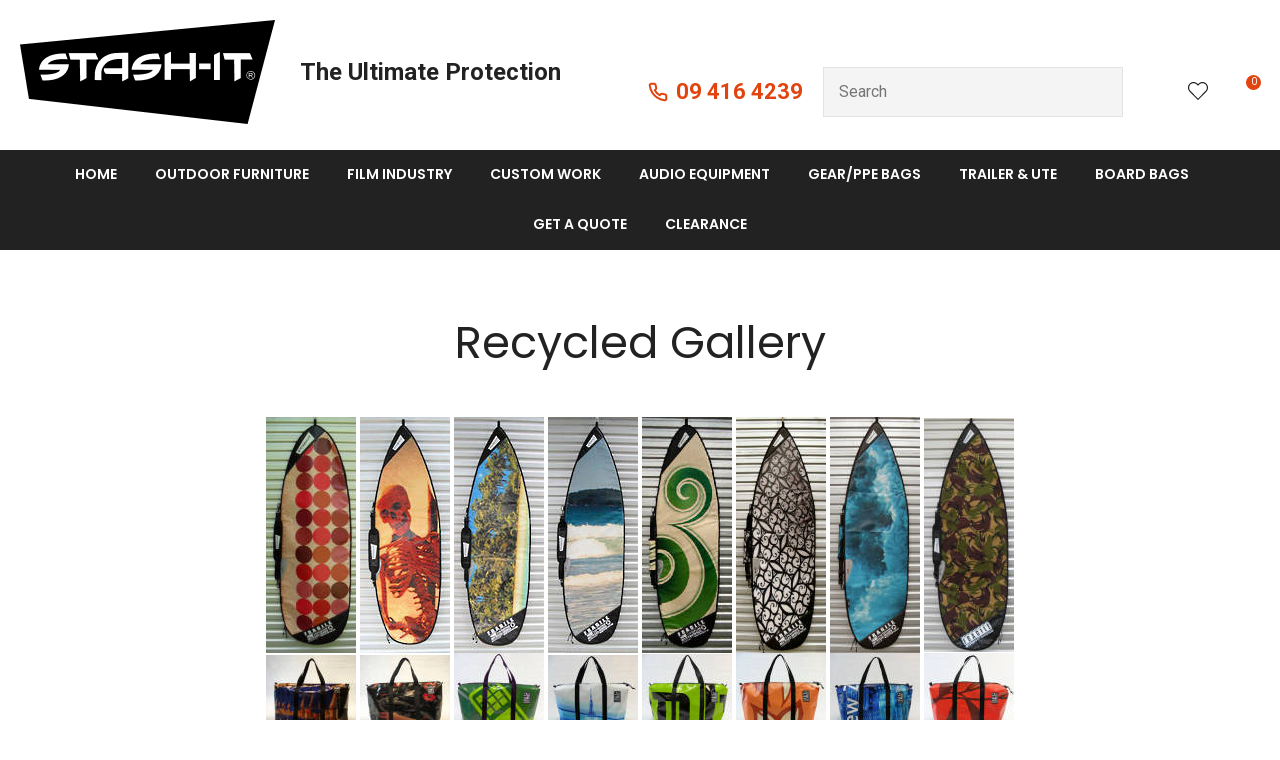

--- FILE ---
content_type: text/html; charset=iso-8859-1
request_url: https://www.stash-it.co.nz/shop/Recycled+Gallery.html
body_size: 35147
content:
<!DOCTYPE html>
<html lang="en">
<head>







	<title>The ultimate board protection / Custom Canvas Design and manufacturer</title>

	<meta name="description" content="Stash-it  design and manufacturer of board Bags, gear bags and canvas work. Legend in NZ." />
	<meta name="keywords" content="board bags, surfboard bags, billboard bags, gear bags, tote bags, protection bags, tarpaulin, trailer covers, custom canvas work" />
	<meta name="robots" content="" />
<link rel="canonical" href="https://www.stash-it.co.nz/shop/Recycled+Gallery/x_cat/00306.html" />





	
	 
         <script>
   dataLayer = [];
   </script>
   
	

    <meta name="viewport" content="width=device-width, initial-scale=1">


	<!-- BLOCK:Head -->

	<link rel="SHORTCUT ICON" href="/site/stashit/images/basic_theme/favicon.ico"/>	

	<style type='text/css'>





  @import "/stylesheet/x_b/chrome/c/SY1k5v2t-4Cs1lctA/template/81/template_style.css";
  @import "/stylesheet/x_b/chrome/c/SY1k5v2t-4Cs1lctA/page/61/page_style.css";



  
    
    





    
		.browser-support-popup {
	display: block;
	position: fixed;
	top: 0;
	right: 0;
	left: 0;
	bottom: 0;
	width: 0;
	margin: auto;
	overflow: hidden;
	white-space: normal;
	user-select: none;
}
body.pop-overlay-center.pop-overlay-browser-support-popup .browser-support-popup {
	width: 100%;
	max-width: 940px;
	height: 465px;
	margin: auto;
	z-index: 2001;
}

body.pop-overlay-center.pop-overlay-browser-support-popup .overlays .pop-overlay-inner.pop-center {
	width: 100%;
	max-width: 940px;
	height: 580px;
	top: 0;
	bottom: 0;
	left: 0;
	right: 0;
	margin: auto;
	box-shadow: 0px 17px 49px -9px rgba(0,0,0,0.3);
	border: solid 1px #e4e4e4;
	border-radius: 4px;
}
.browser-support-popup h2{
	color: #2d2d2d;
	margin-bottom: 20px;
}
.browser-support-popup p{
	color: #555;
	margin-top: 0;
}
.browser-support-popup .popup-content {
	padding: 50px 130px 80px 130px;
	text-align: left;
}
body.pop-overlay-center.pop-overlay-browser-support-popup .overlays .pop-overlay{
	background: #000;
	opacity: 0.7;
}
.browsers {
	margin-top: 40px;
}
.browser-support-popup .edge,
.browser-support-popup .chrome,
.browser-support-popup .mozilla {
	float: left;
	width: 33%;
}
.browser-support-popup .edge figure,
.browser-support-popup .chrome figure,
.browser-support-popup .mozilla figure {
	width: 70px;
	float: left;
}
.browser-support-popup .edge .browser-text,
.browser-support-popup .chrome .browser-text,
.browser-support-popup .mozilla .browser-text {
	float: left;
	word-wrap: break-word;
	width: 70px;
	margin-left: 12px;
	vertical-align: middle;
	font-size: 18px;
	color: #828282;
	line-height: 1.4;
}
.browser-support-popup .browsers figure > img {
    width: 75px;
    height: 75px;
}

.pop-overlay-browser-support-popup .pop-overlay-inner .close::before {
    width: 26px;
    height: 26px;
    background: url(https://dev1secure.zeald.com/site/neptunes-john-dev/images/basic_theme/ui_sprites.svg) no-repeat 0 -1158px;
    background-size: 60px;
}

.pop-overlay-browser-support-popup .pop-overlay-inner .close {
    width: 26px;
    height: 26px;
	top: 30px;
    right: 30px;
}
		

.component_ContentDisplay_IE11 { margin: 0; margin: 0; padding: 0; }     



	
		.members-area {
	position: relative;
}
.members-area * {
	box-sizing: border-box;
}
.members-area button {
	text-indent: -200px;
	overflow: hidden;
	width: 25px;
	height: 25px;
	background: none;
	border: none;
	padding: 0;
	margin: 0;
}
body div .members-area button:hover {
	background: none !important;
}
.members-area button::before {
	content: "";
	position: absolute;
	top: 3px;
	left: 0;
	right: 0;
	margin: 0 auto;
	display: block;
	width: 17px;
	height: 17px;
	background: url(https://zdn.nz/site/stashit/images//basic_theme/ui_sprites.svg) no-repeat 0px -740px;
}
nav.members-menu {
	position: absolute;
	z-index: 2010;
	background: #fff;
	top: 25px;
	left: -130px;
	width: 250px;
	padding: 0;
    margin-top: 10px;
	height: auto;
	max-height: 0;
	overflow-y: hidden;
	transition: max-height 0.5s ease;
}
nav.members-menu ul {
	margin-bottom: 0;
	list-style-type: none;
	margin: 0;
	padding: 0;
}
nav.members-menu a {
	display: block;
	width: 100%;
    padding: 10px 20px;
	color: #555;
	user-select: none;
}
nav.members-menu a:hover {
	background: #e4e4e4;
}
nav.members-menu a > * {
    vertical-align: middle;
}
nav.members-menu svg {
	margin-right: 7px;
}
body.members-menu nav.members-menu {
	padding: 10px 0;
	max-height: 120px;
	border-top: solid 3px #E1440F;
}
.members-area::before {
    content: "";
    position: absolute;
    border: 12px solid transparent;
    border-bottom: 7px solid #E1440F;
    height: 0;
    bottom: -9px;
	left: 0;
	opacity: 0;
	transition: opacity 0.25s ease;
}
body.members-menu .members-area::before {
	opacity: 1;
}
		

.component_Navigation_MembersMenu { margin: 0; margin: 0; padding: 0; }     



	
		.search-form {
	position: relative;
}
.search-form * {
	box-sizing: border-box;
}
.search-form input[type=search] {
	color: #555;
	margin: 0;
	width: 100%;
}
.search-form input:active,
.search-form input:focus,
.search-form input:active ~ button,
.search-form input:focus ~ button {
	outline: none;
}

.search-form input::placeholder,
.search-form input:-ms-input-placeholder,
.search-form input::-moz-placeholder,
.search-form input::-webkit-input-placeholder {
	color: #888;
}
.search-form button[type=submit] {
	position: absolute;
	top: 0;
	bottom: 0;
	right: 0;
	margin: auto 0;
	background: none;
	text-indent: -100vw;
	overflow: hidden;
	width: 24px;
	height: 100%;
	padding: 0 36px 0 12px;
	margin: 0;
}
.search-form button[type=submit]::before,
.search-form button[type=reset] {
	content: '';
	display: block;
	width: 24px;
	height: 24px;
	position: absolute;
	right: 12px;
	top: 0;
	bottom: 0;
	padding: 0;
	margin: auto 0;
	background: url(https://zdn.nz/site/stashit/images//basic_theme/ui_sprites.svg) no-repeat 0 -200px;
}
.search-form button[type=reset] {
	display: none;
}
.search-form input:not(:placeholder-shown) {
	padding-right: 135px;
}
.search-form input:not(:placeholder-shown) ~ button[type=submit] {
	text-indent: unset;
	width: auto;
	background: #E1440F;
	border-radius: 0 5px 5px 0;
	padding: 0 42px 0 16px;
	color: #fff;
	text-transform: none;
}
.search-form input:not(:placeholder-shown) ~ button[type=submit]::before {
	background-position-y: -1040px;
	width: 20px;
	height: 20px;
	margin-right: 2px;
}
.search-form input:not(:placeholder-shown) ~ button[type=reset] {
	display: block;
	width: 12px;
	height: 12px;
	background-position-y: -560px;
	opacity: 0.5;
	right: 128px;
	text-indent: -100vw;
	overflow: hidden;
	white-space: nowrap;
	color: transparent;
}
body.pop-overlay.pop-overlay-searching .search-form {
	z-index: 2002;
}
body.pop-overlay.pop-overlay-searching #pop-overlay {
	opacity: 0.6;
}
body.pop-overlay.pop-overlay-searching #pop-overlay-inner {
	display: none !important;
}
.search-form button[type=submit].loading {
	color: #fff !important;
}
.search-form button[type=submit].loading::before {
	border-top-color: #E1440F;
	border-width: 2px;
	background: none;
	left: unset;
	right: 12px;
}
		

.component_Navigation_SearchBox2 { margin: 0; margin: 0; padding: 0; }     



	
		.hamburger {
	display: none;
}
.hamburger-menu {
	position: fixed;
	left: 0;
	top: 0;
	width: 0;
	height: 100vh;
	margin: 0;
	padding: 0;
	transition: width 0.3s ease;
	overflow-x: hidden;
	overflow-y: auto;
	background: #ddd;
}
.hamburger-menu ul {
	width: 90vw;
	margin: 0;
	padding: 0;
	list-style: none;
}
.hamburger-menu ul li {
	display: block;
	width: 100%;
	text-align: left;
	padding: 0;
	margin: 0;
}
.hamburger-menu ul li.tab {
	background: #fff;
}
.hamburger-menu ul li.tab:not(:first-child) {
	border-bottom: solid 1px #ccc;
}
.hamburger-menu ul li a {
	display: block;
	width: 100%;
	padding: 15px;
}
.hamburger-menu .dropped > a {
	padding-bottom: 5px;
}
.hamburger-menu .dropped .ct_dropdown a {
	padding-top: 10px;
	padding-bottom: 10px;
}
.hamburger-menu .dropped > .ct_dropdown li:last-of-type a {
	padding-bottom: 15px;
}
.hamburger-menu .dropped .ct_dropdown_children li a {
	padding-left: 35px;
}
.hamburger-menu .ct_dropdown_children .more {
	text-align: left;
}

.hamburger-menu ul li:hover,
.hamburger-menu ul li:active,
.hamburger-menu ul li:focus,
.hamburger-menu ul li.tab.dropped {
	background: #f4f4f4;
}
.hamburger-menu .dropped .ct_dropdown_subcat:hover,
.hamburger-menu .dropped .ct_dropdown_subcat:active,
.hamburger-menu .dropped .ct_dropdown_subcat:focus,
.hamburger-menu .dropped .ct_dropdown > a:hover,
.hamburger-menu .dropped .ct_dropdown > a:active,
.hamburger-menu .dropped .ct_dropdown > a:focus,
.hamburger-menu .dropped .ct_dropdown_children > li:hover,
.hamburger-menu .dropped .ct_dropdown_children > li:active,
.hamburger-menu .dropped .ct_dropdown_children > li:focus {
	background: #eee;
}
.hamburger-menu .ct_dropdown .cat.dropped {
	background: #ddd;
}
.hamburger-menu .ct_dropdown_subcat li> a:hover,
.hamburger-menu .ct_dropdown_subcat h3 > a:hover {
	color: unset !important;
}

/* old search */
.hamburger-menu .search-form input[type=search] {
	border: none;
	background: #eee;
	padding: 20px 15px;
}
.hamburger-menu .search-form button {
	padding-left: 22px;
	transform: scale(0.9);
}
.hamburger-menu .search-form button::before {
	right: 20px;
}
.hamburger-menu .search-form input:not(:placeholder-shown) ~ button[type=submit] {
	padding: 0 54px 0 23px;
}

/* new search */
.hamburger-menu nav.search-popdown {
	position: static;
	max-height: unset;
	background: #f4f4f4;
	border-bottom: solid 1px #eee;
}
.hamburger-menu nav.search-popdown button[type=submit] {
	padding: 0;
	width: 20px;
}

.hamburger-menu .favourites-link,
.hamburger-menu .login-link {
	position: relative;
	text-indent: 26px;
}
.hamburger-menu .favourites-link::before,
.hamburger-menu .login-link::before {
	content: '';
	display: block;
	width: 19px;
	height: 16px;
	background: url(https://zdn.nz/site/stashit/images/basic_theme/ui_sprites.svg) no-repeat 0 -440px;
	position: absolute;
	left: 15px;
	top: 0;
	bottom: 0;
	margin: auto 0;
}
.hamburger-menu .login-link::before {
	width: 29px;
	height: 29px;
	transform: scale(.7);
	left: 9px;
	background: url(https://zdn.nz/site/stashit/images/basic_theme/ui_sprites.svg) no-repeat 0 -740px;
}
.hamburger-menu ul li .ct_dropdown,
.hamburger-menu .ct_dropdown .ct_dropdown_subcat,
.hamburger-menu .ct_dropdown h3.cat,
.hamburger-menu .ct_dropdown h3.content,
.hamburger-menu .ct_dropdown h3 {
	position: relative;
	width: 100%;
	border: none;
	background: none;
	box-shadow: none;
	padding: 0;
	margin: 0;
}
.hamburger-menu ul li .ct_dropdown {
	display: none;
}
.hamburger-menu .ct_dropdown_children {
	overflow: hidden;
}
.hamburger-menu .ct_has_dropdown.dropped .ct_dropdown {
	display: block;
}
.hamburger-menu .ct_has_dropdown.dropped .ct_hide {
	left: unset !important;
	top: unset !important;
}
.hamburger-menu .ct_dropdown_subcat .cat.dropped .ct_dropdown_children {
	height: auto !important;
}
.hamburger button {
	width: 24px;
	height: 21px;
	background: url(https://zdn.nz/site/stashit/images//basic_theme/ui_sprites.svg) no-repeat 0 -250px;
	overflow: hidden;
	text-indent: -100vw;
	padding: 0;
}

/* drop down indicator */
.hamburger-menu .ct_has_dropdown > a:first-child::after,
.hamburger-menu .cat.has-children > a:first-child::after {
	content: '';
	display: inline-block;
	width: 11px;
	height: 6px;
	top: 0;
	bottom: 0;
	margin: auto 0 auto 7px;
	background: url(https://zdn.nz/site/stashit/images/basic_theme/ui_sprites.svg) no-repeat 0 -50px;
}

/* display the navigation on popup */
.pop-overlay-hamburger .hamburger-menu {
	display: block;
	z-index: 2002;
	width: 90vw;
	transition: width 0.3s ease;
}
.pop-overlay-hamburger #pop-overlay-inner .close {
	display: none;
}

/* collapse nav into hamburger menu for mobile */
/* @TODO: This will also need to apply if the hamburger menu is showing - or auto close menu if gets larger? or just hide menu if it gets larger & menu is open - this cannot happen in a real situation */
@media screen and (max-width:540px) {
	.hamburger {
		display: block;
	}
	.content_tabs,
	.site-header .search-area {
		display: none !important;
	}
}
		

.component_Navigation_Hamburger { margin: 0; margin: 0; padding: 0; }     



	
		.popup-login {
	display: block;
	position: fixed;
	top: 0;
	right: 0;
	left: 0;
	bottom: 0;
	width: 0;
	margin: auto;
	overflow: hidden;
	white-space: normal;   
	user-select: none;
}
.embeded-login {
	display: block;
	position: relative;
	width: 100%;
	margin: auto;
	white-space: normal;   
	user-select: none;
	max-width: 1280px;
}
.logout.hide,
.my-account.hide,
.btn-log-reg.hide,
.popup-login.popup-hide {
	display: none; 
}
.embeded-login .close-modal {
	display: none;
}
.popup-login.embeded-login > article{
	min-height: 420px;
	padding:80px;
}
.popup-login{
	display: -ms-grid; 
	display: grid;
	-ms-grid-columns:1fr 1fr;
	grid-template-columns: 1fr 1fr;
}
body.pop-overlay-center.pop-overlay-popup-login .popup-login {
	width: 100%;
	max-width: 840px;
	height: 540px;
	margin: auto;
	z-index: 2001;
}
body.pop-overlay-center.pop-overlay-popup-login .overlays .pop-overlay-inner.pop-center {
	width: 100%;
	max-width: 840px;
	height: 540px;
	top: 0;
	bottom: 0;
	left: 0;
	right: 0;
	margin: auto;
	box-shadow: 0px 17px 49px -9px rgba(0,0,0,0.3);
	border: solid 1px #e4e4e4;
}
body.pop-overlay-center .overlays .pop-overlay {
	background: #fff;
	opacity: 0.9;
}
body.pop-overlay-center .popup-login > article{
	min-height: 420px;
	padding:60px;
}
.left-side {
	-ms-grid-column: 1;
	grid-column: 1;
	background-color: #eee;
}
article.left-side > ul {
	margin: 0;
}
.right-side {
	-ms-grid-column: 2;
	grid-column: 2;
}
body.pop-overlay-center .popup-login .close-modal {
	position: absolute;
	top: 0px;
	right: 0px;
	display: block;
	text-indent: -100vw;
	overflow: hidden;
	width: 30px;
	height: 30px;
	padding: 0;
	background: none;
	z-index: 3000;
}
.register-btn,
.process-login {
	margin-top: 10px;
	margin-bottom: 20px;
	width: 100%;
}
.validate aside.help.error {
	margin-top: -13px;
	position: relative;
	font-size: 13px;
	font-weight: normal;
	text-align: left;
	line-height: 1.5;
}
.register.failed .form-error {
	display: block;
}
fieldset.register.validate.failed {
	position: relative;
	display: block;
}
.register .form-error,
.login-account .login-form .form-error {
	display: none;
	margin-top: -25px;
	position: relative;
	width: 100%;
	text-align: left;
	font-size: 13px;
	color: red;
	line-height: 1.5;
}
.top-links .login-form .form-error {
	padding-top: 2px;
}
.login-account .login-form.validate.failed .form-error,
.login-account .login-form.validation-failed .form-error {
	display: block;
}
.register h3,
.login-account .login-form h3 {
	margin-bottom: 20px;
	text-align: left;
}
header.popup-login a,
header.popup-login label {
   display: block;
   width: 100%;
   text-align: left;
   margin: 0px;
   padding: 0px;
   line-height: 1.5;
}
article.left-side ul li {
	text-align: left;
}
.hide-container {
	display: none;
}
.component_Membership_LostPassword .error {
	padding-top:15px;
}

.component_Membership_LostPassword table {
	border-collapse:separate;
	border-spacing:0 14px;
}

form.register.validate.failed input,
header.popup-login .validate.validation-failed input.error {
	border: solid 1px #ff5023;
}
.docwrap .ym-wrapper .component_Membership_Login2 {
	padding: 0px;
}
.login-tab-menu {
	display:none;
}
.popup-login.embeded-login .register .form-error, 
.popup-login.embeded-login .login-account .login-form .form-error {
	margin-top: -25px;
}
.login button.link {
	background: none;
	color: #000000;
	text-transform: unset;
	padding: unset;
	margin-left: 8px;
}
.error {
	font-weight: normal;
}
a.account {
	text-decoration: underline;
	margin-bottom:40px;
}
.my-account {
	padding: 40px 0;
}
.account-menu {
	display: grid;
	grid-template-columns: 150px;
}
.login-2 .notice {
	display: none;
}
.login-2 .notice.embedded {
	display: block;
}
@media screen and (max-width: 740px){
	body.pop-overlay-center .popup-login > article,
	.popup-login.embeded-login > article {
		padding: 20px;
	}
	.docwrap .ym-wrapper .component_Membership_Login2 {
		padding: 0px;
	}
	
	/* turn into tabs rules */
	nav.login-tab-menu {
		display: -ms-grid;
		display: grid;
		-ms-grid-columns:1fr 1fr;
		grid-template-columns: 1fr 1fr;
		height: 70px;
	}
	nav.login-tab-menu a {
		place-self: center;
		text-align: center;
		padding: 20px 0;
		font-weight: 500;
		font-size: 20px;
	}
	header#popup-wrapper .left-side {
		display: none;
		-ms-grid-column: auto;
		grid-column: auto;
	}
	article.right-side {
		-ms-grid-column: auto;
		grid-column: auto;
	}
	.popup-login {
		-ms-grid-columns: auto;
		grid-template-columns: auto;
	}
	header#popup-wrapper.register .right-side {
		display: none;
	}
	header#popup-wrapper.register .left-side {
		display: block;
		background-color: #fff;
	}
	header#popup-wrapper nav.login-tab-menu a.login-tab,
	header#popup-wrapper.register nav.login-tab-menu a.new-customer-menu {
		background-color: #fff;
	}
	header#popup-wrapper.register nav.login-tab-menu a.login-menu,
	header#popup-wrapper nav.login-tab-menu a.new-customer-menu {
		background-color: #eee;
	}
	header#popup-wrapper h3 {
		display: none;
	}
	.popup-login.embeded-login .register .form-error,
	.popup-login.embeded-login .login-account .login-form .form-error {
		margin-top: 0;
	}
}
@media screen and (max-width: 675px){
	body.pop-overlay-center .popup-login > article {
		padding: 20px;
	}
	.popup-login.embeded-login > article {
		padding: 40px 20px;
	}
}
		

.component_Membership_Login2 { margin: 0; margin: 0; padding: 0; }     



	
		/* Shopping Cart Icon */
#mini-cart {
	position: relative;
	cursor: pointer;
}
#mini-cart .shopping-cart {
	position: relative;
	display: inline-block;
	width: 25px;
	height: 22px;
	overflow: hidden;
	padding: 0;
	border: none;
}
#mini-cart .shopping-cart::before {
	content: '';
	position: absolute;
	top: 0;
	left: 0;
	right: 0;
	margin: auto;
	display: block;
	width: 25px;
	height: 22px;
	background: url(https://zdn.nz/site/stashit/images/basic_theme/ui_sprites.svg) no-repeat 0 -300px;
}
#mini-cart .c-count {
  display: inline-block;
  color: #F8F8F8;
  font-size: 10px;
  font-weight: 500;
  text-align: center;
  border-radius: 50%;
  width: 15px;
  background: #E1440F;
  line-height: 14px;
  position: absolute;
  top: 0px;
  left: 18px;
  z-index: 10;
}
body.pop-overlay-right.pop-overlay-cart .overlays .pop-overlay-inner.pop-right {
	left: unset;
	right: 0;
	width: 420px;
	max-width: 90vw;
}
body.pop-overlay-cart .pop-overlay-inner.pop-right .close {
	display: none;
}

/**/
.popup-cart {
	display: block;
	position: fixed;
	top: 0;
	right: 0;
	width: 0;
	overflow: hidden;
	transition: width 0.3s ease;
	white-space: normal;
}
body.pop-overlay-cart .popup-cart {
	width: 420px;
	max-width: 90vw;
	z-index: 2001;
	box-sizing: border-box;
	padding: 20px;
	text-align: left;
	transition: width 0.3s ease;
	height: 100%;
	display: grid;
	grid-template-rows: auto 1fr auto;
}
.popup-cart button.close {
	opacity: 0;
	color: #555;
	font-size: 16px;
	font-weight: 500;
	top: 20px;
	right: 20px;
	width: auto;
	text-transform: capitalize;
	padding: 0 20px 0 0;
	background: none;
	text-shadow: none;
	float: none;
	position: absolute;
	transition: opacity 1s ease;
}
body.pop-overlay-cart .popup-cart button.close {
	opacity: 1;
	transition: opacity 1s ease;
}
.popup-cart button.close::before {
	content: '';
	display: block;
	width: 12px;
	height: 12px;
	position: absolute;
	top: 0;
	bottom: 0;
	right: 0;
	margin: auto 0;
	background: url('https://zdn.nz/site/stashit/images//basic_theme/ui_sprites.svg') no-repeat 0 -560px;
}
.popup-cart h3,
.popup-cart h4,
.popup-cart h5 {
	font-weight: 500;
	font-family: 'Roboto', sans-serif;
	text-transform: uppercase;
}
.popup-cart header h3 {
	font-size: 20px;
	margin-bottom: 20px;
}
.popup-cart h5 {
	font-size: 16px;
}
.popup-cart #popup-cart-content {
	display: grid;
	grid-template-rows: 1fr auto;
}
.popup-cart #popup-cart-content .loading-spinner {
	display: none;
}
.popup-cart #popup-cart-content.loading .loading-spinner {
	display: block;
	width: 70px;
	height: 70px;
	top: 100px;
	bottom: unset;
	border-color: #999;
	border-top-color: #fff;
}
.popup-cart .cart-items {
	position: relative;
}
.popup-cart .cart-items > div {
	position: absolute;
	width: 100%;
	height: 100%;
	top: 0;
	left: 0;
	overflow: auto;
}
.popup-cart .cart-row {
	position: relative;
	border-bottom: solid 1px #ccc;
	padding: 0 0 20px 120px;
	margin-bottom: 20px;
	min-height: 120px;
	color: #999;
}
.popup-cart p,
.popup-cart label {
	display: block;
	margin: 10px 0;
	line-height: 1.4em;
	color: #999;
}
.popup-cart .cart-row:last-of-type {
	border-bottom: none;
	margin-bottom: 0;
}
.popup-cart .cart-row p:last-of-type {
	margin-bottom: 0;
}
.popup-cart .cart-row mark {
	color: #E1440F;
	font-weight: 500;
}
.popup-cart .cart-row mark.frequency-price {
	color: #4F4F4F;
}

/*  */
.popup-cart .cart-row .sku {
	display: none;
}
.popup-cart .thumb {
	position: absolute;
	left: 0;
	top: 0;
	right: 0;
	bottom: 0;
	text-align: center;
	width: 100px;
	height: 100px;
	display: grid;
	overflow: hidden;
}
.popup-cart .thumb img {
	width: 100px;
	height: 100px;
	max-width: 100% !important;
	max-height: 100% !important;
	object-fit: cover;
	margin: auto;
}
.popup-cart .product-title,
.popup-cart .product-title a {
	font: 16px 'Roboto', sans-serif;
	color: #000;
	text-decoration: none;
	white-space: normal;
}
.popup-cart .product-title {
	padding-right: 20px;
}
.popup-cart button.delete-item {
	position: absolute;
	top: 4px;
	right: 0;
	overflow: hidden;
	text-indent: -100vw;
	padding: 0;
	margin: 0;
	width: 12px;
	height: 12px;
	background: url('https://zdn.nz/site/stashit/images//basic_theme/ui_sprites.svg') no-repeat 0 -560px;
	transform: scale(0.85);
}
.popup-cart .popup-subtotals > div,
.popup-cart .popup-total {
	position: relative;
	border-top: solid 1px #ccc;
	margin-top: 20px;
	padding-top: 20px;
}
.popup-cart .popup-total {
	padding-bottom: 20px;
}
.popup-cart .popup-total .including {
	display: none;
}
.popup-cart .popup-subtotals > div h5,
.popup-cart .popup-total h5 {
	line-height: 1em;
	margin: 0;
}
.popup-cart .monthly-total,
.popup-cart .popup-subtotals > div h5 + p,
.popup-cart .popup-total h5 + p {
	position: absolute;
	top: 20px;
	right: 0;
	margin: 0;
	color: #E1440F;
	font-weight: 500;
}
.popup-cart .monthly-total-label {
	margin-top: 8px;
	font-size: 14px;
	color: #999999;
}
.popup-cart .monthly-total {
	top: 46px;
	color: #999999;
	font-size: 14px;
}
.popup-cart .cart-row mark.tag {
	color: #fff;
}
.popup-cart .subscription.cart-row {
	min-height: 135px;
}
.popup-cart .tag {
	position: absolute;
	left: 0;
	top: 104px;
	background: #4f4f4f;
	text-transform: uppercase;
	font-size: 14px;
	font-weight: bold;
	width: 50px;
	border-radius: 50px;
	-webkit-border-radius: 50px;
	-moz-border-radius: 50px;
	text-align: center;
	padding: 0;
	font-weight: 700;
	font-size: 10px;
}
.popup-cart .tag.long {
	width: auto;
	max-width: calc(100% - 64px);
	padding: 0 10px;
	border-radius: 20px;
	-webkit-border-radius: 20px;
	-moz-border-radius: 20px;
}
.popup-cart .country,
.popup-cart .region {
	display: grid;
	grid-template-columns: auto 1fr;
	grid-gap: 30px;
	align-items: center;
	margin: 15px 0;
	text-align: right;
}
.popup-cart .country label,
.popup-cart .region label {
	margin: 0;
}
.popup-cart .country select,
.popup-cart .region select {
	display: block;
	width: 100%;
	margin: 0;
	justify-self: end;
}
.popup-cart .country-region.has-region {
	display: flex;
	gap: 10px;
	margin-top: 10px;
	margin-bottom: 10px;
}
.popup-cart .country-region.has-region .country {
	display: block;
	grid-template-columns: unset;
	grid-gap: unset;
	align-items: unset;
	margin: 0;
	text-align: left;
}
.popup-cart .country-region.has-region .postcode input {
	font-size: initial;
	max-width: 100px;
}
.popup-cart .country-region.has-region .postcode input.error {
	border: solid 1px #ff5023;
}
.popup-cart .country-region.has-region .country select,
.popup-cart .country-region.has-region .postcode input {
	margin-top: 6px;
	height: 50px;
	line-height: unset;
}
.popup-cart .post-code-message.empty .empty-post-code,
.popup-cart .post-code-message.valid .valid-post-code,
.popup-cart .post-code-message.invalid .invalid-post-code {
	display: block;
}
.popup-cart .post-code-message.empty .valid-post-code,
.popup-cart .post-code-message.empty .invalid-post-code,
.popup-cart .post-code-message.valid .empty-post-code,
.popup-cart .post-code-message.valid .invalid-post-code,
.popup-cart .post-code-message.invalid .empty-post-code,
.popup-cart .post-code-message.invalid .valid-post-code {
	display: none;
}
.popup-cart .post-code-message {
	margin-bottom: 4px;
}
.popup-cart .post-code-message > span {
	color: #979797;
	font-size: 14px;
	line-height: 120%;
}
.popup-cart .post-code-message .invalid-post-code {
	color: red;
}
.popup-cart .shipping-select.invalid .radio-inline {
	color: #CCCCCC;
}
.popup-cart .shipping-select.invalid .radio-inline input {
	border: 1px solid #CCCCCC;
}

.popup-cart .country-region.has-region label {
	margin: 0;
}
.popup-cart .shipping-select {
	padding-left: 6px;
}
.popup-cart .shipping-select label {
	margin: 0;
	line-height: 29px;
}
.popup-cart .shipping-message {
	color: red;
	border-top: 1px solid lightgray;
	margin-top: 12px;
	margin-bottom: 12px;
	padding-top: 5px;
}
.popup-cart .total .grand-total {
	top: 16px;
	font-size: 20px;
}
.popup-cart footer {
	text-align: center;
}
.popup-cart a.checkout {
	display: block;
	width: 100%;
	font-weight: 500;
}
.popup-cart footer a.cart {
	display: block;
	margin: 10px 0;
	text-transform: uppercase;
}
.popup-cart .footer-copy {
	margin: 0;
	padding: 30px 0;
	background: #ddd;
	color: #555;
}
.popup-cart .cart-empty {
	text-align: center;
}
.popup-cart .cart-empty img {
	width: 150px;
	max-width: 80%;
	margin: 50px 0 30px;
}

/* delivery label */
#popup-cart-content .delivery h5 {
	word-break: break-word;
	width: 300px;
	line-height: 1.5;
}
#popup-cart-content .delivery h5 > span {
	text-transform: capitalize;
}
#popup-cart-content .delivery .delivery-cost {
	display: grid;
	grid-template-columns: 1fr auto;
	align-items: center;
}
#popup-cart-content .delivery .delivery-cost p {
	position: unset;
}

#popup-cart-content figure.no-popup-image:before {
	margin: auto;
	display: block;
	width: 50px;
	height: 50px;
	background: url(https://zdn.nz/site/stashit/images/basic_theme/ui_sprites.svg) no-repeat 0 -840px;
	transform: scale(2);
	transition: .3s ease;
	content: '';
	position: relative;
	top: 52px;
	right: -21px;
}

#popup-cart-content figure.no-popup-image {
	background: #f4f4f4;
}

#popup-cart-content .item-extra {
	display: block;
}
#popup-cart-content .item-extra > label {
	margin-top: 0;
	margin-bottom: 0;
	text-transform: capitalize;
}
#popup-cart-content .item-extra > * {
	display: inline;
}

@media only screen and (max-width: 480px) {
	body.pop-overlay-right.pop-overlay-cart .overlays .pop-overlay-inner.pop-right,
	body.pop-overlay-cart .popup-cart {
		max-width: 96vw;
	}
	.popup-cart .thumb {
		width: 70px;
		height: 70px;
	}
	.popup-cart .cart-row {
		padding-left: 90px;
	}
	.popup-cart .tag {
		top: 77px;
		font-size: 8px;
		font-weight: 400;
	}
	.popup-cart .subscription.cart-row {
		min-height: 120px;
	}
}

@media only screen and (max-width: 350px) {
	body.pop-overlay-cart .pop-overlay-inner.pop-right,
	body.pop-overlay-cart .popup-cart {
		width: 100vw;
		max-width: 100vw;
	}
	.popup-cart .thumb {
		width: 70px;
		height: 70px;
	}
	.popup-cart .cart-row {
		padding-left: 90px;
	}
}

/* if the screen is short, we need to rearrange how it scrolls */
@media only screen and (max-height: 800px) {


	body.pop-overlay-cart .popup-cart {
		overflow: auto;
		margin-top: 0;
		padding-top: 0;
		height: 100%;
		box-sizing: border-box;
	}

	.popup-cart button.close {
		right: -15px;
		top: 10px;
	}

	.popup-cart footer {
		padding-bottom: 135px;
	}


	.checkOut-btn {
		width: 0;
		background: #fff;
		padding: 0px 0px 24px 0;
		position: fixed;
		bottom: 0;
		-webkit-transition: width 0.3s ease;
		transition: width 0.3s ease;
	}

	.pop-overlay-cart .popup-cart > header {
		position: -webkit-sticky;
		position: sticky;
		right: 0;
		top: 0;
		width: 100%;
		max-width: 90vw;
		padding: 10px 0;
		box-sizing: border-box;
		z-index: 1;
		background: #fff;
	}
	.popup-cart > header h3 {
		margin: 0px;
	}
	.popup-cart .popup-total {
		position: fixed;
		opacity: 0;
		bottom: 75px;
		right: 0;
		width: 420px;
		max-width: 90vw;
		margin: 0;
		padding: 20px;
		box-sizing: border-box;
		border-top: none;
		transition: opacity 1s ease;
	}
	.pop-overlay-cart .popup-cart .popup-total {
		border-top: solid 1px #ccc;
		opacity: 1;
		transition: opacity 1s ease;
		background: #fff;

	}
	.popup-cart .popup-total .including {
		display: inline;
		text-transform: none;
	}
	.popup-cart .popup-total h5 + p {
		top: 20px;
		right: 20px;
		line-height: 16px;
	}
	.popup-cart .popup-next a.checkout {
		width: 380px;
		max-width: calc(90vw - 40px);

	}
	.popup-cart .popup-next a.cart {
		background: #eee;
	}

	/* make the cart items not scroll individually (instead scroll whole area) */
	.popup-cart .cart-items > div {
		position: static;
		width: 100%;
		height: 100%;
		top: unset;
		left: unset;
		overflow: unset;
	}
}
@media only screen and (max-width: 540px) {
	.pop-overlay-cart .site-header .top-links {
		z-index: 2002;
	}
	.pop-overlay-cart .site-header .top-links #mini-cart {
		display: none;
	}
}
@media only screen and (max-width: 730px) and (max-height: 800px) {
	.popup-cart .monthly-total {
		right: 20px;
	}
	#popup-cart-content .delivery .delivery-cost p {
		position: absolute;
	}
	body.pop-overlay-right.pop-overlay-cart .checkOut-btn {
		width: 380px;
		-webkit-transition: width 0.3s ease;
		transition: width 0.3s ease;
	}
}
@media only screen and (max-width: 480px) and (max-height: 800px) {
	body.pop-overlay-cart .popup-cart > header,
	.popup-cart .popup-total {
		max-width: 96vw;
	}
	.popup-cart .popup-next a.checkout {
		max-width: calc(96vw - 40px);
	}
}
@media only screen and (max-width: 350px) and (max-height: 800px) {
	body.pop-overlay-cart .popup-cart > header,
	.popup-cart .popup-total {
		max-width: 96vw;
	}
	.popup-cart .popup-next a.checkout {
		max-width: calc(100vw - 40px);
	}
	body.pop-overlay-right.pop-overlay-cart .checkOut-btn {
		right: 20px;
	}
}


		

.component_OrderProcess_PopupCart { margin: 0; margin: 0;  padding: 0; }     



	
  



		
	</style>
	<script language="javascript" type="text/javascript">var doonload=false;</script>
  <script src="https://www.stash-it.co.nz/process/x_g/SY1k5v2t%2dILPsyOAB/mv_display/zest_controller.js" type="text/javascript" language="javascript" ></script>

	<script src="https://cdnjs.cloudflare.com/ajax/libs/prototype/1.7.0.0/prototype.js" language="javascript" type="text/javascript"></script>
<script language="javascript" type="text/javascript">//<![CDATA[

	// remote scripting library
// (c) copyright 2005 modernmethod, inc
// (c) copyright 2006 Zeald.com
var rs_debug_mode = 0;
var rs_obj = false;
var rs_callback = false;
var rs_is_activex = false;
AJAX_LOADING = '<img style="vertical-align:middle; margin: 5px;" src="/interchange-5/en_US/throbber.gif" class="throbber"><em>Loading</em>';
function rs_debug(text) {
	if (rs_debug_mode)
		alert("RSD: " + text)
}

function rs_result_wrapper(x, callback) {
	if (x.readyState != 4) { return; }
	var status;
	var data;
    var error;
	status = x.responseText.charAt(0);
	data = x.responseText.substring(2);
	if (status == "-") {
        alert("Error: " + callback_n);
        error = 1;
    }
    else if (status != "+") data = x.responseText;
	if (!error)   {
		try {
			callback(data);
		}
	    catch(e) {
	    }
	}
	if (typeof(GoogleTools) != 'undefined' ) {
		window.setTimeout(function() {
   			GoogleTools.fixLinks();
		},300);
	}
}

function rs_init_object(method, url, args, url_args, a, callback) {
	rs_debug("rs_init_object() called..")
	var i, x, n;
	if ( a.length == 1 && a[0].constructor.toString().indexOf('Array') != -1 ) {
		a = a[0];
	}
	for (i = 0; i < a.length; i++) { args += "&rsargs=" + escape(a[i]); }
   // count args; build URL
   url = url.replace( /[\\+]/g, '%2B'); // fix the unescaped plus signs
   args = args.replace( /[\\+]/g, '%2B'); // fix the unescaped plus signs
   url_args = url_args.replace( /[\\+]/g, '%2B'); // fix the unescaped plus signs
	if ( method != 'POST' ) {
		var joiner = ( url.indexOf( '?') == -1 ) ? '?' : '&';
			url += joiner + args;
			args = null;
		}
		if ( url_args ) {
			var joiner = (url.indexOf( '?') == -1 ) ? '?' : '&';
			url += joiner + url_args;
			url_args = null;
		}
	if ( x ) rs_is_activex = true;
	if(!x && typeof XMLHttpRequest != "undefined") 	x = new XMLHttpRequest();
	if(!x) {
		try {
			x = new ActiveXObject("Msxml2.XMLHTTP");
		} catch (e) {
			try {
				x = new ActiveXObject("Microsoft.XMLHTTP");
			} catch (oc) {
				x = null;
			}
		}
	}
	if (!x) {
        x = new ifXMLHttpRequest();
    }
    if (!x) {
		rs_debug("Could not create connection object.");
    }
	x.open( method, url, ( !rs_is_activex || method != 'POST' ) );
	if ( method == 'POST' ) x.setRequestHeader( 'Content-Type', 'application/x-www-form-urlencoded' );
	x.onreadystatechange = function() {
		       rs_result_wrapper(x, callback);
	}
	x.send( args );
	return x;
}

/*
coded by Kae - http://verens.com/
use this code as you wish, but retain this notice

largely rewritten by Brent Kelly (http://www.zeald.com) - 15 June, 2006

*/

var kXHR_instances=0;
var kXHR_objs=[];
function ifXMLHttpRequest() {

    var i=0;
    var url='';
    var responseText='';

    this.onreadystatechange = function() {

        return false;

    }

    this.open = function( method, url ) {

		// id number of this request
		this.i=++kXHR_instances;

		if ( method.toUpperCase() != 'POST' ) method = 'GET';

		// if there are arguements, split the arguements off
		var parts;
		var args = '';
		if ( url.indexOf( '?' ) != -1 ) {

			var parts = url.split( '?' );
			url = parts[0];
			args = parts[1];

		}

		// lets try and determine a url for mv_display - default to about:blank but this throws IE security warning
		// assumes a standard ZES url https://secure.zeald.com/zeald/process or /zeald/process or http://www.zeald.com/process
		var frame_url = 'about:blank';
		if ( url.indexOf( 'process' ) != -1 ) frame_url = url + '?mv_display=ajax_blank';
		var matches = url.match( /(https?:\/\/[^\/]*\/([^\/]*\/)?)/ );
		if ( !matches ) matches = url.match( /(\/?[^\/]*\/)/ );
		if ( matches && matches[0] ) frame_url = matches[0] + 'blank.html';

		// create an invisible iframe loading the blank page (stop IE security warning)
		this.div = document.createElement( 'div' );
		this.div.innerHTML = '<iframe style="width:0px;height:0px;" name="kXHR_iframe_' + this.i + '" type="text/plain" src="' + frame_url + '"></iframe>';
		document.body.appendChild( this.div );

		// store a reference to the iframe for future use
		this.iframe = document.getElementById( 'kXHR_iframe_' + this.i );

		// now create a form that is ready to submit to the iframe
		this.form = document.createElement( 'form' );
		this.form.target = 'kXHR_iframe_' + this.i;
		this.form.action = url;
		this.form.method = method;

		// store any arguements as hidden inputs on the form
		if ( args ) this.appendFormElements( args );

		// append the form to the document body
		document.body.appendChild( this.form );

    }

	this.appendFormElements = function( argstr ) {

		// split the args string into each var=val combination
		var args = argstr.split( '&' );

		// loop through and create an input for each arg
		for ( var i=0; i < args.length; i++ ) {

			var parts = args[i].split( '=' );

			var input = document.createElement( 'input' );
			input.name = unescape( parts[0] );
			input.type = 'hidden';
			input.value = unescape( parts[1] );

			this.form.appendChild( input );

		}

	}

	// blank function to prevent errors being thrown on post
	this.setRequestHeader = function () { }

    this.send = function( postdata ) {

		if ( postdata ) this.appendFormElements( postdata );

		this.form.submit();

        kXHR_objs[this.i]=this;
        setTimeout( 'ifXMLHttpRequest_checkState(' + this.i + ')', 500 );

    }

    return true;

}
function ifXMLHttpRequest_checkState( inst ) {

	var obj = kXHR_objs[inst];

    var frame = window.frames['kXHR_iframe_'+inst];

	// if the frame has finished loading
	if ( ( obj.iframe.readyState && obj.iframe.readyState == 'complete' ) || ( obj.iframe.contentDocument && obj.iframe.contentDocument.body ) ) {

		var responseText;

		// try & find the document content in the frame
		try {

			responseText = window.frames['kXHR_iframe_'+inst].document.body.childNodes[0].data;

		} catch (e) {

			responseText = obj.iframe.contentDocument.body.innerHTML;

		}

		// update the various state fields and call onreadystatechange
		obj.responseText = responseText;
		obj.readyState = 4;
		obj.status = 200;
		obj.onreadystatechange();

		// remove the html elements that were created
		obj.iframe.parentNode.removeChild( obj.iframe );
		obj.div.parentNode.removeChild( obj.div );
		obj.form.parentNode.removeChild( obj.form );

	// otherwise check again in half a second
	} else {

		setTimeout( 'ifXMLHttpRequest_checkState(' + inst + ')', 500 );

	}

}
function retrieve_price() { var a = arguments; ;x = rs_init_object( 'POST', "/process", "nc=1", "mv_display=ajax_action_retrieve_price&remote_sub=retrieve_price", Array.prototype.slice.call(arguments).slice(0, a.length-1 ),          a[a.length-1]
);}


function update_specials( sku, rrp, now ) {
	var price_rrp = document.getElementById( 'price_rrp_' + sku );
	if ( !price_rrp ) return;
	price_rrp.innerHTML = rrp;
        if(document.getElementById( 'price_now_' + sku )){
	document.getElementById( 'price_now_' + sku ).innerHTML = now;
        }
	// calculate the saving
	var re = /^(\D*)/;
	var symbol = rrp.match( re, '$1' )[0];
	var rf = /[^0-9\.]+/g;
        rrp = parseFloat( rrp.replace( rf, '' ) );
        now = parseFloat( now.replace( rf, '' ) );
	var diff = ( rrp - now ).toFixed( 2 );
	document.getElementById( 'price_save_' + sku ).innerHTML = symbol + diff;
}

var option_values = {};
var options = {};
var qty = {};

function recalc_quantity( el, sku, qty ){
	 recalc_price( el, sku, qty );
}

window.price_hooks = new Array();
function recalc_price( el, sku, qty ) {
	if( typeof qty === 'undefined' ){
               var qtyfield = el.form.mv_order_quantity;        
               if( typeof qtyfield === 'undefined' ){
                    qty = 1;
               }else{
                    qty = el.form.mv_order_quantity.value;      
                }
	}
	form = el.form;
	if ( !sku ) sku = el.form.mv_order_item.value;
	if ( !sku ) return alert( 'Cannot determine product sku' );
	if ( !option_values[sku] ) option_values[sku] = new Array();

	// if form exist
	// then do the mapping of option_values
	if(form) {
		if( form.mv_item_option ){
			var optNames = form.mv_item_option.tagName ? new Array( form.mv_item_option ) : form.mv_item_option;
			for( var i = 0; i < optNames.length; i++ ) {
				var name = optNames[i].value;
				option_values[sku].push( name + '::' + input_value( form.elements[ 'mv_order_' + name ] ) );
			}
		}
		if( form.mv_sku){
			var optNames = form.mv_sku.tagName ? new Array( form.mv_sku ) : form.mv_sku;
			for( var i = 0; i < optNames.length; i++ ) {
				var name = optNames[i].value;
				option_values[sku].push(input_value( form.elements[ 'mv_sku' ] ) );
			}
		}
	}

    set_calculating(sku);
    retrieve_price( sku, option_values[sku].join('||'), '', qty, function( content ) {
		content = content.replace( /^\s*/, '' );
		content = content.replace( /\s*$/, '' );
		var prices = content.split( '||' );
		if ( prices.length != 2 ) return;
		var price_el = document.getElementById( 'product_price_' + sku );
	        // add google Microdata - price support
                //prices[0].replace( /^\D*/, '' )
		if ( price_el ) price_el.innerHTML = '<span itemprop="price">'+prices[0]+'</span>';

		// do we need to update a specials box?
		update_specials( sku, prices[1], prices[0] );

		// fire off an update price event
		var hooks = window.price_hooks;
		if (hooks.length) {
			for (var i=0; i < hooks.length; i++) {

				// if a hook was defined, fire it passing the new price data
				if (typeof hooks[i] == 'function') {
					hooks[i](sku, prices[1], prices[0]);
				}
			}
		}
	} );
}
function set_calculating(sku) {
    var el = document.getElementById('product_price_'+sku);
    if ( el ) {
        el.innerHTML = '&nbsp;<span style="font-size:smaller;">Calculating...</span>';
    }
}



function ajax_retrieve_image() { var a = arguments; ;x = rs_init_object( 'POST', "/process", "nc=1", "mv_display=ajax_action_ajax_retrieve_image&remote_sub=ajax_retrieve_image", Array.prototype.slice.call(arguments).slice(0, a.length-1 ),          a[a.length-1]
);}


// method to cache & swap images as requested
window.image_cache = new Object();
function swapImage( src, imageId, width ) {
	if ( !imageId ) imageId = 'prodimg';
	if ( window.image_cache[src] ) {
		document.getElementById( imageId ).src = window.image_cache[src];
	} else {
		var wrap = document.getElementById( imageId + '_wrap' );
		wrap.innerHTML = '<img src="/interchange-5/en_US/throbber.gif" title="Loading..." />';
		ajax_retrieve_image( src, imageId, width, function( content ) {
			wrap.innerHTML = content;
			window.image_cache[src] = document.getElementById( imageId ).src;
		} );
	}
}


//]]></script>

	<meta name="google-site-verification" content="9knfpRpHPbtJLQdEixo4jrlOTmVV6Mgg0GWdJBCR57A" />

<!-- Google Tag Manager -->
<script>(function(w,d,s,l,i){w&#91;l]=w&#91;l]||&#91;];w&#91;l].push({'gtm.start':
new Date().getTime(),event:'gtm.js'});var f=d.getElementsByTagName(s)&#91;0],
j=d.createElement(s),dl=l!='dataLayer'?'&l='+l:'';j.async=true;j.src=
'https://www.googletagmanager.com/gtm.js?id='+i+dl;f.parentNode.insertBefore(j,f);
})(window,document,'script','dataLayer','GTM-MS4FG83');</script>
<!-- End Google Tag Manager -->

<!-- Facebook Pixel Code -->
<script>
!function(f,b,e,v,n,t,s)
{if(f.fbq)return;n=f.fbq=function(){n.callMethod?
n.callMethod.apply(n,arguments):n.queue.push(arguments)};
if(!f._fbq)f._fbq=n;n.push=n;n.loaded=!0;n.version='2.0';
n.queue=&#91;];t=b.createElement(e);t.async=!0;
t.src=v;s=b.getElementsByTagName(e)&#91;0];
s.parentNode.insertBefore(t,s)}(window,document,'script',
'https://connect.facebook.net/en_US/fbevents.js');

 fbq('init', '371725686872445'); 
fbq('track', 'PageView');
fbq('track', 'ViewContent');
fbq('track', 'Contact');
</script>
<noscript>
 <img height="1" width="1" 
src="https://www.facebook.com/tr?id=371725686872445&ev=PageView
&noscript=1"/>
</noscript>
<!-- End Facebook Pixel Code -->

<!-- Global site tag (gtag.js) - Google Analytics -->
<script async src="https://www.googletagmanager.com/gtag/js?id=G-HHE30YYZM1"></script>
<script>
  window.dataLayer = window.dataLayer || [];
  function gtag(){dataLayer.push(arguments);}
  gtag('js', new Date());

  gtag('config', 'G-HHE30YYZM1');
</script>
<link href="https://fonts.googleapis.com/css2?family=Poppins:wght@300;400;600;700&family=Roboto:wght@400;700&display=swap" rel="stylesheet">
	












	<!-- /BLOCK:Head -->
</head>
<body class="body ecom-category code-00306 parent-top">












    
    

	 
         

	 
	 
                   <!-- Google Tag Manager --><noscript><iframe src="//www.googletagmanager.com/ns.html?id=GTM-MS4FG83" height="0" width="0" style="display:none;visibility:hidden"></iframe></noscript><script>(function(w,d,s,b,i){w[b]=w[b]||[];w[b].push({'gtm.start': new Date().getTime(),event:'gtm.js'});var f=d.getElementsByTagName(s)[0], j=d.createElement(s),dl=b!='dataLayer'?'&b='+b:'';j.async=true;j.src= '//www.googletagmanager.com/gtm.js?id='+i+dl;f.parentNode.insertBefore(j,f); })(window,document,'script','dataLayer','GTM-MS4FG83');</script><!-- End Google Tag Manager -->
         
         <script src="https://www.stash-it.co.nz/process/x_g/SY1k5v2t%2dILPsyOAB/mv_display/google_ecom_tools.js" type="text/javascript" language="javascript" ></script>
    











<!-- noindex -->
	

	
	  
	

	
	

<div class="wrapper">

    <div class="headerwrap">
<header class="header ym-wrapper"> <div class="content_header">
	<div id="c150" class="component_Template_Primary" data-parent="81">
	

<header class="site-header">
	<section class="header-main">
		<div class="__container">
				<nav class="header-hamburger">
					


	<nav class="hamburger">
		<button>Show Menu</button>
	</nav>
	<nav class="hamburger-menu">
		<ul>
			
	
	
		<li><a href="https://www.stash-it.co.nz/wishlist.html" class="favourites-link">Favourites</a></li>
	

	
	

	
	<li>
		<a href="https://www.stash-it.co.nz/login.html" class="login-link">
			
				
					Login / Register
				
			
		</a>
	</li>


		</ul>
	</nav>
	
	<script src="https://www.stash-it.co.nz/process/x_g/SY1k5v2t%2dILPsyOAB/mv_display/components_Navigation_Hamburger_hamburger.js" type="text/javascript" language="javascript" ></script>



				</nav>
				<div class="header-logo">
					<a href="https://www.stash-it.co.nz/">
						<img src="/site/stashit/images//basic_theme/logo.png" alt="Stash-it Logo" />
						<span class="logo-site">The Ultimate Protection</span>
					</a>
				</div>
				<div class="header-quick-links">
					<div>
						<div class="content_header-quick-links-area1">
	<div id="c753" class="component_Navigation_Menu" data-parent="81">
	
<div class="menu">


	<ul></ul>

</div>



	</div>
		</div>
					</div>
					<div>
						<div class="content_header-quick-links-area2">
	<div id="c754" class="component_Navigation_Menu" data-parent="81">
	
<div class="menu">


	<ul></ul>

</div>



	</div>
		</div>
					</div>
				</div>
				<div class="header-right-region">
					<a class="header-p-number" href="tel://09 416 4239">09 416 4239</a>
					<div class="header-search">
						


<form action="https://www.stash-it.co.nz/results.html" method="get" class="search-form">
	<input type="search" name="q" placeholder="Search" />
	<button type="reset" class="clear">Clear input</button>
	<button type="submit">Search</button>
</form>
<script language="javascript" type="text/javascript">//<![CDATA[

(function() {

	// display overlay when search receives focus
	var form = document.querySelector('.search-form');
	var input = form.querySelector('input');
	input.addEventListener('focus', function(event) {
		
			document.body.classList.add('pop-overlay');
			document.body.classList.add('pop-overlay-searching');
		
	});

	// set button loading class
	form.addEventListener('submit', function(event) {
		form.querySelector('button[type=submit]').classList.add('loading');
	});

	// reset button - pass focus back to input
	form.querySelector('button[type=reset]').addEventListener('click', function(event) {
		input.focus();
	});
})();

//]]></script>



					</div>
					<div class="header-members-login">
						




	<section class="members-area">
		
			<button class="login">Login</button>
			
		
		
	<script language="javascript" type="text/javascript">//<![CDATA[

		(function() {
			var body = document.querySelector('body');
			var button = document.querySelector('.members-area button');
			button.addEventListener('click', function() {

				if (button.className == 'login') {
					window.location.hash = ''; // clear hash in case its already login
					window.location.hash = 'login';
				} else {
					body.classList.add('members-menu');
				}
			});

			// hide popup on mouseout
			var menu = document.querySelector('.members-menu');
			if (menu) {
				menu.addEventListener('mouseleave', function(event) {
					body.classList.remove('members-menu');
				});
			}
		})();
	
//]]></script>

	</section>


					</div>
					<a href="https://www.stash-it.co.nz/wishlist.html" class="has-ui-sprites ui-sprites-favourites">View Favourites</a>
					<div class="top-cart">
						

















	
		
	<aside id="mini-cart" class="cart">
		<i class="shopping-cart"></i>
		<span class="c-count">0</span>
	</aside>

	
	
		<aside class="popup-cart">
			
	<header>
		<button class="close">Close</button>
		<h3>Shopping</h3>
	</header>
	<section id="popup-cart-content" class="loading">
		
	<div class="loading-spinner"></div>

	</section>
	<footer class="popup-next">
		
	<div class="checkOut-btn">
		<a href="https://www.stash-it.co.nz/checkout.html" class="button checkout" id="checkout">Checkout</a>
	</div>
	
	<a class="cart" href="https://www.stash-it.co.nz/basket.html">View </a>
	


	</footer>

		</aside>
		
	<script language="javascript" type="text/javascript">//<![CDATA[

		var popupCartController = new Controller('OrderProcess/PopupCart/refresh_popup_cart');
		var wrapper = document.querySelector('.popup-cart');
		var contentArea = wrapper.querySelector('#popup-cart-content');
		var region = contentArea.querySelector('#region');
		var postcode = contentArea.querySelector('#postcode');
		var country = contentArea.querySelector('#country');
		var deleteCartItem = function (itemId) {
			return popupCartController
				.lockSession()
				.execute({ delete_id: itemId });
		};
		var setCountry = function (countryCode) {
			var data = filterShippingData();
			data.country_code = countryCode;
			return popupCartController.execute(data);
		};
		var setPostcode = function (postcode) {
			var data = filterShippingData();
			data.postcode = postcode;
			return popupCartController.execute(data);
		};
		var setRegion = function (region) {
			var data = filterShippingData();
			data.region = region;
			return popupCartController.execute(data);
		};
		var setShipping = function (shipMode) {
			var data = filterShippingData();
			data.shipmode = shipMode;
			return popupCartController.execute(data);
		};
		var refreshCart = function () {
			return popupCartController.execute();
		};

		var filterShippingData = function () {
			var region = contentArea.querySelector('#region');
			var postcode = contentArea.querySelector('#postcode');
			var country = contentArea.querySelector('#country');
			var data = {};
			if (country) {
				data.country_code = country.value;
			}
			if (postcode) {
				data.postcode = postcode.value;
			}
			if (region) {
				data.region = region.value;
			}
			return data;
		};

		/**
		 * Add an item to the cart
		 *
		 * @param {String} sku
		 * @param {Number} quantity
		 * @param {Object} optional options configuration
		 * @param {Object} optional object of overrides (need to be supported in Ecommerce::CartItem)
		 */
		var addToCart = function (sku, quantity, options, overrides) {
			return new Controller('OrderProcess/PopupCart/add_to_cart')
				.lockSession()
				.execute({
					sku: sku,
					quantity: quantity,
					options: options,
					overrides: overrides,
				});
		};

		
	
//]]></script>
	<script src="https://www.stash-it.co.nz/process/x_g/SY1k5v2t%2dILPsyOAB/mv_display/components_OrderProcess_PopupCart_popup_cart.js" type="text/javascript" language="javascript" ></script>

	<script language="javascript" type="text/javascript">//<![CDATA[

		// handle enhance ecommerce tracking
		var googleEnhancedUniversal = '';
		var googleEnhancedTagManager = '0';
		var ecomTrackDelete = (item) => {
			var sku = item.dataset.sku;
			var qty = item.querySelector('.quantity').innerHTML;
			if (googleEnhancedUniversal == 1) {
				GoogleEcomUniversalTools.handleCart('remove', sku, qty);
			}
			if (googleEnhancedTagManager == 1) {
				GoogleEcomTools.handleCart('remove', sku, qty);
			}
		};

		var ecomTrackAdd = (sku, qty) => {
			if (googleEnhancedUniversal == 1) {
				GoogleEcomUniversalTools.handleCart('add', sku, qty);
			}
			if (googleEnhancedTagManager == 1) {
				GoogleEcomTools.handleCart('add', sku, qty);
			}
		}

		// register hook
		new PopupCart()
			.registerHook('deleteCart', ecomTrackDelete)
			.registerHook('addCart', ecomTrackAdd);

	
//]]></script>

	


					</div>
				</div>
		</div>
	</section>
</header>
<section class="login-popup">
	





	<section class="login-2">
		
			
	

		
		
		
	<header class="popup-login" id="popup-wrapper">
		
	<nav class="login-tab-menu">
		<a href="#login" class="login-tab new-customer-menu">New Customer?</a>
		<a href="#login" class="login-tab login-menu" >Login</a>
	</nav>

		<article class="left-side">
			
	<form class="register">
		<h3>New Customer?</h3>
		<aside class="form-error">
			Email address already exists.
		</aside>
		<label for="">Email address</label>
		<input type="email" name="email" class="email" required onblur="checkEmail(this)" >
		<button type="submit" class="register-btn" id="register">Continue</button>
	</form>
	
		<ul>
			<li>Track your orders</li>
			<li>Save your details for express checkout</li>
		</ul>
	
	

		</article>
		<article class="right-side">
			
	<aside class="login-account">
		<form class="login-form">
			<button type="button" class="close-modal">Close</button>
			<h3>Login</h3>
			<aside class="form-error">
				Invalid login or password. Please try again.
			</aside>
			<label>
				Username<span>*</span>
				<input type="text" name="username" value="" id="username" error="Please enter your username" required  />
			</label>
			<label>
				Password<span>*</span>
				<input type="password" name="password" value="" id="password" error="Please enter your password" required  />
			</label>
			<button type="submit" class="process-login" id="btn-login">Login</button>
			<a target="_blank" href="https://www.stash-it.co.nz/lost_password.html">Forgot password?</a>
		</form>
	</aside>

		</article>
	</header>

	</section>
	
	<script src="https://www.stash-it.co.nz/process/x_lv/2%2e3/mv_display/zest_validate.js" type="text/javascript" language="javascript" ></script>
	
	<script language="javascript" type="text/javascript">//<![CDATA[

		var showLogin = function (event) {
			initForms();
			

				//popup only if the page is not equal to login.hml
				var btn = event.currentTarget;
				var parent = btn.parentNode;
				parent.querySelector('.popup-login').classList.add('popup-selected');
				document.body.classList.add('pop-overlay');
				document.body.classList.add('pop-overlay-center');
				document.body.classList.add('pop-overlay-popup-login');
				parent.querySelector('.popup-login').classList.remove('popup-hide');
				hideEmbeddedForm();
			
		};
		var closePopUp = function (event) {
			event.stopPropagation();
			event.preventDefault();
			window.clearPop();
			initForms();
			initEmbeddedForm();
		};
		var initForms = function () {
			var init_form = document.querySelectorAll('.popup-login');
			for (var i = 0; i < init_form.length; i++) {
				init_form[i].classList.add('popup-hide');
				init_form[i].classList.remove('popup-selected');
			}
			var embedded = document.querySelectorAll('.embeded-login');
			for (var i = 0; i < embedded.length; i++) {
				embedded[i].classList.remove('popup-hide');
			}
		};
		var hideEmbeddedForm = function () {
			var components = document.querySelectorAll('.embeded-login');
			for (var i = 0; i < components.length; i++) {
				components[i].classList.add('popup-hide');
			}
		};

		// applicable only if the current page is login.html
		var initEmbeddedForm = function () {
			
		};

		// bind a click handler to all elements matching the query selector
		var bindButtons = function (wrapper) {
			var components = wrapper;
			for (var i = 0; i < components.length; i++) {
				var btns = components[i].querySelectorAll('.btn-log-reg');
				for (var x = 0; x < btns.length; x++) {
					btns[x].addEventListener("click", showLogin.bind(event), false);
				}
				var closeBtns = components[i].querySelectorAll('.close-modal');
				for (var x=0; x < closeBtns.length; x++) {
					closeBtns[x].addEventListener("click", closePopUp.bind(event), false);
				}
			}
		};

		// bind tabs events
		var setTab = function (event) {
			var current =  event.currentTarget;
			var tabs = document.querySelectorAll('.popup-login');
			for (var x = 0; x < tabs.length; x++) {
				var wrap = tabs[x];
				if (current.classList.contains("new-customer-menu")) {
					wrap.classList.add('register');
				} else {
					wrap.classList.remove('register');
				}
			}
		};
		document.addEventListener('DOMContentLoaded', function() {
			initForms();
			initEmbeddedForm();
			var tabs = document.querySelectorAll('.login-tab-menu .login-tab');
			for (var i = 0; i < tabs.length; i++) {
				tabs[i].addEventListener("click", setTab.bind(event), false);
			}

			// pass the query selector to the bindButtons function
			// then bind it with click eventListener to Open and Close modal
			var login2Wrapper = document.querySelectorAll('.login-2');
			bindButtons(login2Wrapper);
			var onLoadShowLogin = function(){
				

					//popup only if the page is not equal to login.hml
					document.querySelector('.popup-login').classList.add('popup-selected');
					document.body.classList.add('pop-overlay');
					document.body.classList.add('pop-overlay-center');
					document.body.classList.add('pop-overlay-popup-login');
					document.querySelector('.popup-login').classList.remove('popup-hide');
					hideEmbeddedForm();
				
			}
			window.addEventListener('hashchange',function(){
				if(location.hash != '#login') {
					window.clearPop();
				}else{
					onLoadShowLogin();
				}
			});
			if(location.hash == '#login') {
				onLoadShowLogin();
			}
		});

		// new account script
		var formselect = document.querySelectorAll('.popup-login .left-side .register');
		var emailInput = document.querySelectorAll('.popup-login .left-side .email');
		var processBtn = document.querySelectorAll('.popup-login .left-side #register');

		
		var checkEmail = function (e) {
			if (e.value) {
				var parent = e.parentElement;
				var registerBtn = parent.querySelector('.register-btn');
				new Controller('Membership/Login2/check_email_in_use')
					.execute({
						email: e.value,
					})
					.then(function(result) {
						parent.classList.remove('failed');
						registerBtn.disabled = false;

						// then if exist disabled the button and display error message.
						if (result.data.success == 1) {
							parent.classList.add('failed');
							e.classList.add('error');
							registerBtn.disabled = true;
						}
					});
			}
		}
		for (var i = 0; i < formselect.length; i++) {
			var form = formselect[i];
			var validate = new Validate(form)
				.watch('.register-btn');

			processBtn[i].addEventListener('click', function(e) {
				e.preventDefault();
				var $this = e.currentTarget;
				var parent = $this.parentNode;
				var email = parent.querySelector('.email');
				var emailValue = email.value;
				// redirect to new account page with the email value.
				$this.classList.add('loading');
				$this.disabled = true;
				new Controller('Membership/Login2/check_email_in_use')
					.execute({
						email: emailValue,
					})
					.then(function(result) {

						// then if exist disabled the button and display error message.
						if (result.data.success == 1) {
							$this.disabled = false;
							$this.classList.remove('loading');
							parent.classList.add('failed');
							email.classList.add('error');
						} else {
							parent.classList.remove('failed');
							window.location = "https://www.stash-it.co.nz/new_account.html?email="+emailValue+"&username="+emailValue;
						}
					});
			});
		}

		// login script
		var formselectLogin = document.querySelectorAll('.popup-login .right-side .login-form');
		var processBtnLogin = document.querySelectorAll('.popup-login .right-side #btn-login');
		for (var i = 0; i < formselectLogin.length; i++) {
			var form = formselectLogin[i];
			var validate = new Validate(form)
				.watch('.process-login');

			processBtnLogin[i].addEventListener('click',function(e) {
				e.preventDefault();
				var $this = e.currentTarget;
				var parent = $this.parentNode;
				parent.classList.remove('failed');
				$this.disabled = true;
				$this.classList.add('loading');
				var username = parent.querySelector('#username').value;
				var password = parent.querySelector('#password').value;
				new Controller('Membership/Login2/process_login')
					.execute({
						mv_username: username,
						mv_password: password,
					})
					.then(function(response) {
						var data = response.data;
						if (data.success) {
							window.location.href = data.redirect;
						} else {
							parent.classList.add('failed');
							$this.disabled = false;
							$this.classList.remove('loading');
							var errorMessage = 'Invalid login or password. Please try again.';
							if (data.error_message) {
								errorMessage = data.error_message;
							}
							parent.querySelector('.form-error').innerHTML = errorMessage;
						}
					});
			});
		}
	
//]]></script>



</section>


	</div>
		</div></header>
</div>
<div class="menuwrap">
 <nav class="ym-wrapper">
    <table class="menu_bar" cellpadding="0" cellspacing="0"><tr><td>
<div class="content_menubar">
	<div id="c120" class="component_Navigation_ContentTabs" data-parent="81">
	

<div class="content_tabs">
	






	<nav id="content-tabs-mega-menu">
		
	
		<script language="javascript" type="text/javascript">//<![CDATA[

			const menuTabDelay = 200;
			const numPerRow = 4;
			const megaMenu = document.getElementById('content-tabs-mega-menu');

			function showMenu(menu, opts) {
				opts = typeof opts !== 'undefined' ? opts : {};
				if (!menu) return;
				menu.style.left = '0';
				const contentTabs = menu.closest('.content_tabs');
				const activeTab = menu.closest('li');
				let lintElement = activeTab.querySelector(':scope > a');

				if (opts.showLink && ! menu.querySelector(":scope > h3.more") ) { //SHow a link to the category you clicked again if we are in touch mode
					const clicked_link = document.createElement('div');
					clicked_link.classList.add('ct_dropdown_subcat');
					link = lintElement.href;
					name = lintElement.innerHTML;
					clicked_link.innerHTML = '<h3 class="more"><a style="text-align: right" href="' + link + '">&nbsp;	... more in ' + name + '</a></h3>';
					menu.appendChild(clicked_link);
				}

				let count = 0;
				if (!menu.getAttribute('data-ct-break')) {
					
						let colHeight = 0;
						let rowWidth = 0;
						let cur_col = document.createElement('div');
						cur_col.classList.add('ct_dropdown_col');

						menu.appendChild(cur_col);
						const colMaxHeight = 400;

						menu.querySelectorAll(".ct_dropdown_subcat")
							.forEach((el) => {
								const elHeight = el.getBoundingClientRect().height;
								if ( colHeight + elHeight > colMaxHeight || elHeight > colMaxHeight ) {
									cur_col = document.createElement('div');
									cur_col.classList.add('ct_dropdown_col');
									menu.appendChild(cur_col);
									colHeight = 0;
								}
								colHeight += elHeight;
								const removed = el.remove();
								cur_col.appendChild(el);
							});

						menu.querySelectorAll(".ct_dropdown_col")
							.forEach((el) => rowWidth += el.getBoundingClientRect().width);

						menu.style.width = rowWidth + 'px';
					
					menu.setAttribute('data-ct-break',1)
				}

				activeTab.classList.add('ct_dropdown_open');

				const offsetLeft = activeTab.offsetLeft;

				const bit_sticking_out = offsetLeft + menu.getBoundingClientRect().width - contentTabs.getBoundingClientRect().width;
				if ( bit_sticking_out > 0 ) {
					menu.style.left = 'auto';
					menu.style.right = 0 + 'px';
				} else {
					menu.style.left = offsetLeft + 'px';
				}
				menu.classList.remove('ct_hide');
				menu.classList.add('ct_show');
			}

			function hideMenu(menuTestMode) {
				if (!menuTestMode) {
					megaMenu.querySelectorAll('.ct_dropdown_open')
						.forEach((element) => {
							element.classList.remove('ct_dropdown_open');
						});

					megaMenu.querySelectorAll('.content_tabs .ct_dropdown')
						.forEach((element) => {
								element.style.left = '-99999px';
								element.classList.remove('ct_show');
								element.classList.add('ct_hide');
						});
				}
			}

			function isTouchScreen() {
				return "ontouchstart" in document.documentElement;
			}

			document.addEventListener('DOMContentLoaded', (event) => {
				megaMenu.querySelectorAll('.content_tabs li.tab').forEach((element) => {
					const menuTestMode = parseInt('');

					// touch events
					if (isTouchScreen()) {
						if (1) {
							element.addEventListener('click', (ev) => {
								if (!element.classList.contains('ct_has_dropdown')) return;
								if (element.classList.contains('ct_dropdown_open')) return; //Tap twice to open page
								ev.stopPropagation();
								const menu = element.querySelector('li .ct_dropdown');
								showMenu(menu, {showLink: true});
							});
						}
					}

					// mouse events
					element.addEventListener('mouseenter', () => {
						timedelay = setTimeout(() => {
							const menu = element.querySelector('li .ct_dropdown');
							showMenu(menu);
						}, menuTabDelay);
					});
					element.addEventListener('mouseleave', () => {
						clearTimeout(timedelay);
						hideMenu(menuTestMode);
					});
				});
			});
		
//]]></script>
	

		<ul>
			
				<li class="tab  home ">
					

					<a href="https://www.stash-it.co.nz/" >Home</a>
					
						
	

					
				</li>
			
				<li class="tab  ct_has_dropdown">
					

					<a href="https://www.stash-it.co.nz/custom-work/Outdoor+furniture.html" >Outdoor Furniture</a>
					
						
	
		<div class="ct_dropdown ct_hide">
			<div class="ct_dropdown_subcat"><h3 class="content"><a href="https://www.stash-it.co.nz/shop/BBQ+Covers/x_cat/00376.html">BBQ Covers</a></h3><ul class="ct_dropdown_children"></ul></div><div class="ct_dropdown_subcat"><h3 class="content"><a href="https://www.stash-it.co.nz/custom-work/Outdoor+furniture/Coffeetablecover.html">Coffee table cover free estimate</a></h3><ul class="ct_dropdown_children"></ul></div><div class="ct_dropdown_subcat"><h3 class="content"><a href="https://www.stash-it.co.nz/custom-work/Outdoor+furniture/Lshapedcover.html">L-shaped sofa cover free estimate</a></h3><ul class="ct_dropdown_children"></ul></div><div class="ct_dropdown_subcat"><h3 class="content"><a href="https://www.stash-it.co.nz/custom-work/Outdoor+furniture/othercover.html">Other furniture covers free estimate</a></h3><ul class="ct_dropdown_children"></ul></div><div class="ct_dropdown_subcat"><h3 class="content"><a href="https://www.stash-it.co.nz/custom-work/Outdoor+furniture/Ottomancover.html">Ottoman cover free estimate</a></h3><ul class="ct_dropdown_children"></ul></div><div class="ct_dropdown_subcat"><h3 class="content"><a href="https://www.stash-it.co.nz/custom-work/Outdoor+furniture/sofachaircover.html">Outdoor sofa and chair covers free estimate</a></h3><ul class="ct_dropdown_children"></ul></div><div class="ct_dropdown_subcat"><h3 class="content"><a href="https://www.stash-it.co.nz/custom-work/Outdoor+furniture/Roundcover.html">Round table cover free estimate</a></h3><ul class="ct_dropdown_children"></ul></div><div class="ct_dropdown_subcat"><h3 class="content"><a href="https://www.stash-it.co.nz/custom-work/Outdoor+furniture/Roundcover.html">Round table and chairs free estimate</a></h3><ul class="ct_dropdown_children"></ul></div><div class="ct_dropdown_subcat"><h3 class="content"><a href="https://www.stash-it.co.nz/custom-work/Outdoor+furniture/Squarecover.html">Square edged table cover free estimate</a></h3><ul class="ct_dropdown_children"></ul></div><div class="ct_dropdown_subcat"><h3 class="content"><a href="https://www.stash-it.co.nz/custom-work/Outdoor+furniture/Squarecover.html">Square edged table and chairs cover free estimate</a></h3><ul class="ct_dropdown_children"></ul></div>
			<div class="clear"></div>
		</div>
	

					
				</li>
			
				<li class="tab  ct_has_dropdown">
					

					<a href="https://www.stash-it.co.nz/shop/film-industry/x_cat/00508.html" >Film Industry</a>
					
						
	
		<div class="ct_dropdown ct_hide">
			<div class="ct_dropdown_subcat"><h3 class="cat"><a href="https://www.stash-it.co.nz/shop/film-industry/Sand+Bags/x_cat/00438.html">Sand Bags</a></h3><ul class="ct_dropdown_children"></ul></div><div class="ct_dropdown_subcat"><h3 class="cat"><a href="https://www.stash-it.co.nz/shop/film-industry/Camera+Saddles/x_cat/00458.html">Camera Saddles</a></h3><ul class="ct_dropdown_children"></ul></div><div class="ct_dropdown_subcat"><h3 class="cat"><a href="https://www.stash-it.co.nz/shop/film-industry/Script+Bags/x_cat/00470.html">Script Bags</a></h3><ul class="ct_dropdown_children"></ul></div><div class="ct_dropdown_subcat"><h3 class="cat"><a href="https://www.stash-it.co.nz/shop/film-industry/Chair+Backs+and+Seats/x_cat/00518.html">Chair Backs and Seats</a></h3><ul class="ct_dropdown_children"></ul></div>
			<div class="clear"></div>
		</div>
	

					
				</li>
			
				<li class="tab  ct_has_dropdown">
					

					<a href="https://www.stash-it.co.nz/custom-work.html" >Custom Work</a>
					
						
	
		<div class="ct_dropdown ct_hide">
			<div class="ct_dropdown_subcat"><h3 class="content"><a href="https://www.stash-it.co.nz/custom-work/film+industry.html">Film Industry</a></h3><ul class="ct_dropdown_children"></ul></div><div class="ct_dropdown_subcat"><h3 class="content"><a href="https://www.stash-it.co.nz/custom-work/Awnings+Canopies.html">Awnings &amp; Canopies</a></h3><ul class="ct_dropdown_children"></ul></div><div class="ct_dropdown_subcat"><h3 class="content"><a href="https://www.stash-it.co.nz/custom-work/speaker-sub-cover.html">Speaker and Sub Covers</a></h3><ul class="ct_dropdown_children"></ul></div><div class="ct_dropdown_subcat"><h3 class="content"><a href="https://www.stash-it.co.nz/custom-work/Clear+Drops.html">Clear Drops</a></h3><ul class="ct_dropdown_children"></ul></div><div class="ct_dropdown_subcat"><h3 class="content"><a href="https://www.stash-it.co.nz/custom-work/Custom+Bags.html">Custom Bags</a></h3><ul class="ct_dropdown_children"></ul></div><div class="ct_dropdown_subcat"><h3 class="content"><a href="https://www.stash-it.co.nz/custom-work/Custom+covers.html">Custom Covers</a></h3><ul class="ct_dropdown_children"></ul></div><div class="ct_dropdown_subcat"><h3 class="content"><a href="https://www.stash-it.co.nz/custom-work/Safety.html">Safety and Training Equipment Bags</a></h3><ul class="ct_dropdown_children"></ul></div><div class="ct_dropdown_subcat"><h3 class="content"><a href="https://www.stash-it.co.nz/custom-work/Horticulture++Agriculture.html">Horticulture &amp; Agriculture</a></h3><ul class="ct_dropdown_children"></ul></div><div class="ct_dropdown_subcat"><h3 class="content"><a href="https://www.stash-it.co.nz/custom-work/boot_liners.html">Car Boot Liners</a></h3><ul class="ct_dropdown_children"></ul></div><div class="ct_dropdown_subcat"><h3 class="content"><a href="https://www.stash-it.co.nz/custom-work/truck+covers.html">Small Truck and Vehicle Covers</a></h3><ul class="ct_dropdown_children"></ul></div><div class="ct_dropdown_subcat"><h3 class="content"><a href="https://www.stash-it.co.nz/custom-work/trailer_covers.html">Trailer Covers</a></h3><ul class="ct_dropdown_children"><li class="content"><a href="https://www.stash-it.co.nz/custom-work/trailer_covers/cage_free_estimate.html">Trailer Cage Cover Free Estimate</a></li></ul></div><div class="ct_dropdown_subcat"><h3 class="content"><a href="https://www.stash-it.co.nz/custom-work/Ute+Tonneau+Covers.html">Ute Tonneau Covers</a></h3><ul class="ct_dropdown_children"><li class="content"><a href="https://www.stash-it.co.nz/custom-work/Ute+Tonneau+Covers/FreeEstimate.html">Ute Tonneau Cover Free Estimate</a></li></ul></div><div class="ct_dropdown_subcat"><h3 class="content"><a href="https://www.stash-it.co.nz/custom-work/boat_covers.html">Boat Covers</a></h3><ul class="ct_dropdown_children"></ul></div><div class="ct_dropdown_subcat"><h3 class="content"><a href="https://www.stash-it.co.nz/custom-work/Outdoor+furniture.html">Outdoor Furniture Covers</a></h3><ul class="ct_dropdown_children"><li class="content"><a href="https://www.stash-it.co.nz/shop/BBQ+Covers/x_cat/00376.html">BBQ Covers</a></li><li class="content"><a href="https://www.stash-it.co.nz/custom-work/Outdoor+furniture/Coffeetablecover.html">Coffee table cover free estimate</a></li><li class="content"><a href="https://www.stash-it.co.nz/custom-work/Outdoor+furniture/Lshapedcover.html">L-shaped sofa cover free estimate</a></li><li class="content"><a href="https://www.stash-it.co.nz/custom-work/Outdoor+furniture/othercover.html">Other furniture covers free estimate</a></li><li class="content"><a href="https://www.stash-it.co.nz/custom-work/Outdoor+furniture/Ottomancover.html">Ottoman cover free estimate</a></li><li class="content"><a href="https://www.stash-it.co.nz/custom-work/Outdoor+furniture/sofachaircover.html">Outdoor sofa and chair covers free estimate</a></li><li class="content"><a href="https://www.stash-it.co.nz/custom-work/Outdoor+furniture/Roundcover.html">Round table cover free estimate</a></li><li class="more"><a href="https://www.stash-it.co.nz/custom-work/Outdoor+furniture.html"> ... more in Outdoor Furniture Covers</a></li></ul></div><div class="ct_dropdown_subcat"><h3 class="content"><a href="https://www.stash-it.co.nz/custom-work/care_instructions.html">Care Instructions</a></h3><ul class="ct_dropdown_children"></ul></div><div class="ct_dropdown_subcat"><h3 class="content"><a href="https://www.stash-it.co.nz/custom-work/Colour+Swatch.html">Colour Swatch</a></h3><ul class="ct_dropdown_children"></ul></div>
			<div class="clear"></div>
		</div>
	

					
				</li>
			
				<li class="tab  ">
					

					<a href="https://www.stash-it.co.nz/custom-work/speaker-sub-cover.html" >Audio Equipment</a>
					
						
	

					
				</li>
			
				<li class="tab  ct_has_dropdown">
					

					<a href="https://www.stash-it.co.nz/shop/Gear+Bags/x_cat/00440.html" >Gear/PPE Bags</a>
					
						
	
		<div class="ct_dropdown ct_hide">
			<div class="ct_dropdown_subcat"><h3 class="cat"><a href="https://www.stash-it.co.nz/shop/Gear+Bags/SLS+Fin+Belt/x_cat/00514.html">SLS Fin Belt</a></h3><ul class="ct_dropdown_children"></ul></div><div class="ct_dropdown_subcat"><h3 class="cat"><a href="https://www.stash-it.co.nz/shop/Gear+Bags/Gearbagsassorted/x_cat/00464.html">Gear Bags / PPE Bags</a></h3><ul class="ct_dropdown_children"></ul></div><div class="ct_dropdown_subcat"><h3 class="cat"><a href="https://www.stash-it.co.nz/shop/Gear+Bags/Recycled+Billboard+Bags/x_cat/00330.html">Recycled Billboard Bags</a></h3><ul class="ct_dropdown_children"><li class="cat"><a href="https://www.stash-it.co.nz/shop/Gear+Bags/Recycled+Billboard+Bags/Tote+Bags/x_cat/00358.html">Tote Bags</a></li><li class="cat"><a href="https://www.stash-it.co.nz/shop/Gear+Bags/Recycled+Billboard+Bags/Medium+Gear+Bags/x_cat/00348.html">Medium Gear Bags</a></li></ul></div><div class="ct_dropdown_subcat"><h3 class="cat"><a href="https://www.stash-it.co.nz/shop/Gear+Bags/Sand+Bags/x_cat/00438.html">Sand Bags</a></h3><ul class="ct_dropdown_children"></ul></div><div class="ct_dropdown_subcat"><h3 class="cat"><a href="https://www.stash-it.co.nz/shop/Gear+Bags/Camera+Saddles/x_cat/00458.html">Camera Saddles</a></h3><ul class="ct_dropdown_children"></ul></div><div class="ct_dropdown_subcat"><h3 class="cat"><a href="https://www.stash-it.co.nz/shop/Gear+Bags/Script+Bags/x_cat/00470.html">Script Bags</a></h3><ul class="ct_dropdown_children"></ul></div>
			<div class="clear"></div>
		</div>
	

					
				</li>
			
				<li class="tab  ct_has_dropdown">
					

					<a href="https://www.stash-it.co.nz/trailer-ute-covers.html" >Trailer &amp; Ute</a>
					
						
	
		<div class="ct_dropdown ct_hide">
			<div class="ct_dropdown_subcat"><h3 class="content"><a href="https://www.stash-it.co.nz/custom-work/trailer_covers.html">Trailer Covers</a></h3><ul class="ct_dropdown_children"></ul></div><div class="ct_dropdown_subcat"><h3 class="content"><a href="https://www.stash-it.co.nz/custom-work/Ute+Tonneau+Covers.html">UTE Tonneau Covers</a></h3><ul class="ct_dropdown_children"></ul></div><div class="ct_dropdown_subcat"><h3 class="content"><a href="https://www.stash-it.co.nz/shop/hotmixcovers/x_cat/00519.html">Hot Mix Covers</a></h3><ul class="ct_dropdown_children"></ul></div>
			<div class="clear"></div>
		</div>
	

					
				</li>
			
				<li class="tab  ct_has_dropdown">
					

					<a href="https://www.stash-it.co.nz/shop/Board+Bags/x_cat/00304.html" >Board Bags</a>
					
						
	
		<div class="ct_dropdown ct_hide">
			<div class="ct_dropdown_subcat"><h3 class="cat"><a href="https://www.stash-it.co.nz/shop/Board+Bags/Board+Bag+Order+Form/x_cat/00356.html">Board Bag Order Form</a></h3><ul class="ct_dropdown_children"></ul></div><div class="ct_dropdown_subcat"><h3 class="cat"><a href="https://www.stash-it.co.nz/shop/Board+Bags/Wakaama/x_cat/00452.html">Waka Ama Bags</a></h3><ul class="ct_dropdown_children"></ul></div>
			<div class="clear"></div>
		</div>
	

					
				</li>
			
				<li class="tab  ct_has_dropdown">
					

					<a href="https://www.stash-it.co.nz/Get+A+Quote.html" >Get A Quote</a>
					
						
	
		<div class="ct_dropdown ct_hide">
			<div class="ct_dropdown_subcat"><h3 class="content"><a href="https://www.stash-it.co.nz/Get+A+Quote.html">Contact Us</a></h3><ul class="ct_dropdown_children"></ul></div><div class="ct_dropdown_subcat"><h3 class="content"><a href="https://www.stash-it.co.nz/shop/BBQ+Covers+-+Recycled+Billboard/x_cat/00376.html">BBQ Cover</a></h3><ul class="ct_dropdown_children"></ul></div><div class="ct_dropdown_subcat"><h3 class="content"><a href="https://www.stash-it.co.nz/custom-work/Outdoor+furniture/Coffeetablecover.html">Coffee Table Cover</a></h3><ul class="ct_dropdown_children"></ul></div><div class="ct_dropdown_subcat"><h3 class="content"><a href="https://www.stash-it.co.nz/custom-work/Outdoor+furniture/Lshapedcover.html">L-shaped cover</a></h3><ul class="ct_dropdown_children"></ul></div><div class="ct_dropdown_subcat"><h3 class="content"><a href="https://www.stash-it.co.nz/custom-work/Outdoor+furniture/othercover.html">Other furniture cover</a></h3><ul class="ct_dropdown_children"></ul></div><div class="ct_dropdown_subcat"><h3 class="content"><a href="https://www.stash-it.co.nz/custom-work/Outdoor+furniture/Ottomancover.html">Ottoman cover</a></h3><ul class="ct_dropdown_children"></ul></div><div class="ct_dropdown_subcat"><h3 class="content"><a href="https://www.stash-it.co.nz/custom-work/Outdoor+furniture/sofachaircover.html">Sofa or Chair cover</a></h3><ul class="ct_dropdown_children"></ul></div><div class="ct_dropdown_subcat"><h3 class="content"><a href="https://www.stash-it.co.nz/custom-work/Outdoor+furniture/Roundcover.html">Round table cover</a></h3><ul class="ct_dropdown_children"></ul></div><div class="ct_dropdown_subcat"><h3 class="content"><a href="https://www.stash-it.co.nz/custom-work/Outdoor+furniture/Roundcover.html">Round table and chairs cover</a></h3><ul class="ct_dropdown_children"></ul></div><div class="ct_dropdown_subcat"><h3 class="content"><a href="https://www.stash-it.co.nz/custom-work/Outdoor+furniture/Squarecover.html">Square table cover</a></h3><ul class="ct_dropdown_children"></ul></div><div class="ct_dropdown_subcat"><h3 class="content"><a href="https://www.stash-it.co.nz/custom-work/Outdoor+furniture/Squarecover.html">Square table and chairs cover</a></h3><ul class="ct_dropdown_children"></ul></div><div class="ct_dropdown_subcat"><h3 class="content"><a href="https://www.stash-it.co.nz/custom-work/trailer_covers/cage_free_estimate.html">Trailer Cage cover</a></h3><ul class="ct_dropdown_children"></ul></div><div class="ct_dropdown_subcat"><h3 class="content"><a href="https://www.stash-it.co.nz/Custom+Work/Ute+Tonneau+Covers/FreeEstimate.html">Ute Tonneau Cover</a></h3><ul class="ct_dropdown_children"></ul></div>
			<div class="clear"></div>
		</div>
	

					
				</li>
			
				<li class="tab  ">
					

					<a href="https://www.stash-it.co.nz/shop/clearance/x_cat/00510.html" >Clearance</a>
					
						
	

					
				</li>
			
		</ul>
	</nav>






</div>

	</div>
		</div>
	</td></tr></table>
 </nav>
</div>
	
	 <div class="postmenuwrap">
<div class="postmenu ym-wrapper"></div>
</div>
	

	<div class="docwrap">
<div class="ym-wrapper document"><div class="content content_only"><!-- index --><div class="content_main">
	<div id="c61" class="component_ProductDisplay_CatView3" data-parent="">
	


















<script language="javascript" type="text/javascript">//<![CDATA[

		window.favouritesSkus = [];
	
//]]></script>


		
		
		
		<div id="catview-list" class="catview ">
		

	<!-- Added filter urlencode since css background-image wont render image with space on its name -->
	<header
		class="title"
		
	>
		<h1>Recycled Gallery</h1>
	</header>

		
	<header class="cat-header">
		
		
			<section class="description">
				<p class="MsoNoSpacing" style="text-align: center;"><img align="bottom" alt="09045 recycled billboard fishboard bag 62 21 thumb" src="/site/stashit/images/thumb/09045_recycled_billboard_fishboard_bag_62_21_thumb.jpg" style="color: rgb(74, 74, 74); font-family: Lato; line-height: 19.6px; font-size: 14px;" title="09045 recycled billboard fishboard bag 62 21 thumb" /><span style="color: rgb(74, 74, 74); font-family: Lato; line-height: 19.6px; font-size: 14px;">&nbsp;</span><img align="bottom" alt="SAM 3918 thumb" src="/site/stashit/images/thumb/SAM_3918_thumb.jpg" style="color: rgb(74, 74, 74); font-family: Lato; line-height: 19.6px; font-size: 14px;" title="SAM 3918 thumb" /><span style="color: rgb(74, 74, 74); font-family: Lato; line-height: 19.6px; font-size: 14px;">&nbsp;</span><img align="bottom" alt="SAM 3923 thumb" src="/site/stashit/images/thumb/SAM_3923_thumb.jpg" style="color: rgb(74, 74, 74); font-family: Lato; line-height: 19.6px; font-size: 14px;" title="SAM 3923 thumb" /><span style="color: rgb(74, 74, 74); font-family: Lato; line-height: 19.6px; font-size: 14px;">&nbsp;</span><img align="bottom" alt="SAM 3925 thumb" src="/site/stashit/images/thumb/SAM_3925_thumb.jpg" style="color: rgb(74, 74, 74); font-family: Lato; line-height: 19.6px; font-size: 14px;" title="SAM 3925 thumb" /><span style="color: rgb(74, 74, 74); font-family: Lato; line-height: 19.6px; font-size: 14px; text-align: left;">&nbsp;</span><img align="bottom" alt="recycled_fishboard_bag_60_09028_thumb.jpg" src="/site/stashit/images/thumb/recycled_fishboard_bag_60_09028_thumb.jpg" style="color: rgb(74, 74, 74); font-family: Lato; line-height: 19.6px; font-size: 14px; text-align: left;" /><span style="color: rgb(74, 74, 74); font-family: Lato; line-height: 19.6px; font-size: 14px; text-align: left;">&nbsp;</span><img align="bottom" alt="09033 recycled billboard surfboardbag 64 thumb" src="/site/stashit/images/thumb/09033_recycled_billboard_surfboardbag_64_thumb.jpg" style="color: rgb(74, 74, 74); font-family: Lato; line-height: 19.6px; font-size: 14px; text-align: left;" title="09033 recycled billboard surfboardbag 64 thumb" /><span style="color: rgb(74, 74, 74); font-family: Lato; line-height: 19.6px; font-size: 14px; text-align: left;">&nbsp;</span><img align="bottom" alt="09031_recycled_billboard_surfboardbag_64_thumb.jpg" src="/site/stashit/images/thumb/09031_recycled_billboard_surfboardbag_64_thumb.jpg" style="color: rgb(74, 74, 74); font-family: Lato; line-height: 19.6px; font-size: 14px; text-align: left;" /><span style="color: rgb(74, 74, 74); font-family: Lato; line-height: 19.6px; font-size: 14px; text-align: left;">&nbsp;</span><img align="bottom" alt="09041 camo shortboard bag 64 thumb" src="/site/stashit/images/thumb/09041_camo_shortboard_bag_64_thumb.jpg" style="color: rgb(74, 74, 74); font-family: Lato; line-height: 19.6px; font-size: 14px; text-align: left;" title="09041 camo shortboard bag 64 thumb" /><br />
<img align="bottom" alt="gear_bag_30245_med_thumb.jpg" src="/site/stashit/images/thumb/gear_bag_30245_med_thumb.jpg" style="line-height: 19.6px;" /><span style="line-height: 19.6px;">&nbsp;</span><img align="bottom" alt="gear_bag_30243_med_thumb.jpg" src="/site/stashit/images/thumb/gear_bag_30243_med_thumb.jpg" style="line-height: 19.6px;" /><span style="line-height: 19.6px;">&nbsp;</span><img align="bottom" alt="30252_gear_bag_thumb.jpg" src="/site/stashit/images/thumb/30252_gear_bag_thumb.jpg" style="line-height: 19.6px;" /><span style="line-height: 19.6px;">&nbsp;</span><img align="bottom" alt="30253_gear_bag_thumb.jpg" src="/site/stashit/images/thumb/30253_gear_bag_thumb.jpg" style="line-height: 19.6px;" /><span style="line-height: 19.6px;">&nbsp;</span><img align="bottom" alt="30254_gear_bag_thumb.jpg" src="/site/stashit/images/thumb/30254_gear_bag_thumb.jpg" style="line-height: 19.6px;" /><span style="line-height: 19.6px;">&nbsp;</span><img align="bottom" alt="30255_gear_bag_thumb.jpg" src="/site/stashit/images/thumb/30255_gear_bag_thumb.jpg" style="line-height: 19.6px;" /><span style="line-height: 19.6px;">&nbsp;</span><img align="bottom" alt="30259_gear_bag_thumb.jpg" src="/site/stashit/images/thumb/30259_gear_bag_thumb.jpg" style="line-height: 19.6px;" />&nbsp;<img align="bottom" alt="30268_gear_bag_thumb.jpg" src="/site/stashit/images/thumb/30268_gear_bag_thumb.jpg" style="line-height: 19.6px;" /><br />
<img align="bottom" alt="le_ski_bag_170_20028_up_thumb.jpg" src="/site/stashit/images/thumb/le_ski_bag_170_20028_up_thumb.jpg" style="line-height: 19.6px; text-align: left;" /><span style="line-height: 19.6px; text-align: left;">&nbsp;</span><img align="bottom" alt="le_ski_bag_165_20016_up_thumb.jpg" src="/site/stashit/images/thumb/le_ski_bag_165_20016_up_thumb.jpg" style="line-height: 19.6px; text-align: left;" /><span style="line-height: 19.6px; text-align: left;">&nbsp;</span><img align="bottom" alt="le_ski_bag_170_20026_up_thumb.jpg" src="/site/stashit/images/thumb/le_ski_bag_170_20026_up_thumb.jpg" style="line-height: 19.6px; text-align: left;" /><span style="line-height: 19.6px; text-align: left;">&nbsp;</span><img align="bottom" alt="le_ski_bag_170_20014_up_thumb.jpg" src="/site/stashit/images/thumb/le_ski_bag_170_20014_up_thumb.jpg" style="line-height: 19.6px; text-align: left;" /><span style="line-height: 19.6px; text-align: left;">&nbsp;</span><img align="bottom" alt="LE_ski_bag_180_20006_up_thumb.jpg" src="/site/stashit/images/thumb/LE_ski_bag_180_20006_up_thumb.jpg" style="line-height: 19.6px; text-align: left;" /><span style="line-height: 19.6px;">&nbsp;</span><img align="bottom" alt="le_ski_bag_165_20022_up_thumb.jpg" src="/site/stashit/images/thumb/le_ski_bag_165_20022_up_thumb.jpg" style="line-height: 19.6px; text-align: left;" /><span style="line-height: 19.6px; text-align: left;">&nbsp;</span><img align="bottom" alt="le_ski_bag_180_20030_up_thumb.jpg" src="/site/stashit/images/thumb/le_ski_bag_180_20030_up_thumb.jpg" style="line-height: 19.6px; text-align: left;" /><span style="line-height: 19.6px; text-align: left;">&nbsp;</span><img align="bottom" alt="le ski bag 165 20012 up thumb" src="/site/stashit/images/thumb/le_ski_bag_165_20012_up_thumb.jpg" style="line-height: 19.6px; text-align: left;" title="le ski bag 165 20012 up thumb" /><br />
<img align="bottom" alt="10025 recycled billboard snowboard bag 155 thumb" src="/site/stashit/images/thumb/10025_recycled_billboard_snowboard_bag_155_thumb.jpg" style="color: rgb(74, 74, 74); font-family: Lato; font-size: 14px; line-height: 19.6px; text-align: left;" title="10025 recycled billboard snowboard bag 155 thumb" /><span style="color: rgb(74, 74, 74); font-family: Lato; font-size: 14px; line-height: 19.6px; text-align: left;">&nbsp;</span><img align="bottom" alt="10030 recycled billboard snowboard bag 170 thumb" src="/site/stashit/images/thumb/10030_recycled_billboard_snowboard_bag_170_thumb.jpg" style="color: rgb(74, 74, 74); font-family: Lato; font-size: 14px; text-align: left; line-height: 19.6px;" title="10030 recycled billboard snowboard bag 170 thumb" /><span style="color: rgb(74, 74, 74); font-family: Lato; line-height: 19.6px; font-size: 14px;">&nbsp;</span><img align="bottom" alt="10027 recycled billboard snowboard bag 170 thumb" src="/site/stashit/images/thumb/10027_recycled_billboard_snowboard_bag_170_thumb.jpg" style="color: rgb(74, 74, 74); font-family: Lato; font-size: 14px; line-height: 19.6px; text-align: left;" title="10027 recycled billboard snowboard bag 170 thumb" /><span style="color: rgb(74, 74, 74); font-family: Lato; font-size: 14px; line-height: 19.6px; text-align: left;">&nbsp;</span><img align="bottom" alt="10028 recycled billboard snowboard bag 155 thumb" src="/site/stashit/images/thumb/10028_recycled_billboard_snowboard_bag_155_thumb.jpg" style="color: rgb(74, 74, 74); font-family: Lato; font-size: 14px; line-height: 19.6px; text-align: left;" title="10028 recycled billboard snowboard bag 155 thumb" /><span style="color: rgb(74, 74, 74); font-family: Lato; line-height: 19.6px; font-size: 14px;">&nbsp;</span><img align="bottom" alt="10024_recycled_billboard_snowboard_bag_155_thumb.jpg" src="/site/stashit/images/thumb/10024_recycled_billboard_snowboard_bag_155_thumb.jpg" style="color: rgb(74, 74, 74); font-family: Lato; font-size: 14px; line-height: 19.6px; text-align: left;" /><span style="color: rgb(74, 74, 74); font-family: Lato; font-size: 14px; line-height: 19.6px; text-align: left;">&nbsp;</span><img align="bottom" alt="10029 recycled billboard snowboard bag 155 thumb" src="/site/stashit/images/thumb/10029_recycled_billboard_snowboard_bag_155_thumb.jpg" style="color: rgb(74, 74, 74); font-family: Lato; font-size: 14px; text-align: left; line-height: 19.6px;" title="10029 recycled billboard snowboard bag 155 thumb" /><span style="color: rgb(74, 74, 74); font-family: Lato; line-height: 19.6px; font-size: 14px;">&nbsp;</span><img align="bottom" alt="10026_recycled_billboard_snowboard_bag_160_thumb.jpg" src="/site/stashit/images/thumb/10026_recycled_billboard_snowboard_bag_160_thumb.jpg" style="color: rgb(74, 74, 74); font-family: Lato; font-size: 14px; line-height: 19.6px; text-align: left;" /><span style="color: rgb(74, 74, 74); font-family: Lato; font-size: 14px; line-height: 19.6px; text-align: left;">&nbsp;</span><img align="bottom" alt="billboard_snowboard_bag_170_10023_thumb.jpg" src="/site/stashit/images/thumb/billboard_snowboard_bag_170_10023_thumb.jpg" style="color: rgb(74, 74, 74); font-family: Lato; font-size: 14px; line-height: 19.6px; text-align: left;" /><br />
<img align="bottom" alt="70001_recycled_billboard_laptop_bag_front_thumb.jpg" src="/site/stashit/images/thumb/70001_recycled_billboard_laptop_bag_front_thumb.jpg" style="line-height: 19.6px;" /><span style="line-height: 19.6px;">&nbsp;</span><img align="bottom" alt="70014_recycled_billboard_laptop_bag_thumb.jpg" src="/site/stashit/images/thumb/70014_recycled_billboard_laptop_bag_thumb.jpg" style="text-align: left; line-height: 19.6px;" /><span style="line-height: 19.6px;">&nbsp;</span><img align="bottom" alt="70006_recycled_billboard_laptop_bag_front_thumb.jpg" src="/site/stashit/images/thumb/70006_recycled_billboard_laptop_bag_front_thumb.jpg" style="text-align: left; line-height: 19.6px;" /><span style="line-height: 19.6px;">&nbsp;</span><img align="bottom" alt="70015_recycled_billboard_laptop_bag_thumb.jpg" src="/site/stashit/images/thumb/70015_recycled_billboard_laptop_bag_thumb.jpg" style="text-align: left; line-height: 19.6px;" /><span style="line-height: 19.6px;">&nbsp;</span><img align="bottom" alt="70026 recycled billboard laptop bag 15 thumb" src="/site/stashit/images/thumb/70026_recycled_billboard_laptop_bag_15_thumb.jpg" style="text-align: left; line-height: 19.6px;" title="70026 recycled billboard laptop bag 15 thumb" /><span style="line-height: 19.6px;">&nbsp;</span><img align="bottom" alt="70044 recycled billboard laptop bag front 15 thumb" src="/site/stashit/images/thumb/70044_recycled_billboard_laptop_bag_front_15_thumb.jpg" style="line-height: 19.6px;" title="70044 recycled billboard laptop bag front 15 thumb" />&nbsp;<img align="bottom" alt="70042 recycled billboard laptop bag front 17 thumb" src="/site/stashit/images/thumb/70042_recycled_billboard_laptop_bag_front_17_thumb.jpg" style="line-height: 19.6px;" title="70042 recycled billboard laptop bag front 17 thumb" />&nbsp;<img align="bottom" alt="70003_recycled_billboard_laptop_bag_front_thumb.jpg" src="/site/stashit/images/thumb/70003_recycled_billboard_laptop_bag_front_thumb.jpg" style="line-height: 19.6px;" /><br />
<img align="bottom" alt="board_bag_0021.jpg" src="/site/stashit/images/items/board_bag_0021.jpg" style="line-height: 19.6px;" />&nbsp;&nbsp;<span style="line-height: 19.6px;">&nbsp;</span><img align="bottom" alt="board_bag_0035.jpg" src="/site/stashit/images/items/board_bag_0035.jpg" style="line-height: 19.6px;" />&nbsp;&nbsp;<span style="line-height: 19.6px;">&nbsp;</span><img align="bottom" alt="board_bag_0009.jpg" src="/site/stashit/images/items/board_bag_0009.jpg" style="line-height: 19.6px;" />&nbsp;&nbsp;<span style="line-height: 19.6px;">&nbsp;</span><img align="bottom" alt="board_bag_0022.jpg" src="/site/stashit/images/items/board_bag_0022.jpg" style="line-height: 19.6px;" /><span style="line-height: 19.6px;">&nbsp;</span><span style="line-height: 19.6px;">&nbsp;</span><br />
<img align="bottom" alt="snowboard_bag-0026.jpg" src="/site/stashit/images/items/snowboard_bag-0026.jpg" style="line-height: 19.6px;" />&nbsp; &nbsp;<img align="bottom" alt="snowboard_bag-0011.jpg" src="/site/stashit/images/items/snowboard_bag-0011.jpg" style="line-height: 19.6px;" />&nbsp;&nbsp;<img align="bottom" alt="snowboard_bag-0022.jpg" src="/site/stashit/images/items/snowboard_bag-0022.jpg" style="line-height: 19.6px;" />&nbsp;&nbsp;<img align="bottom" alt="snowboard_bag-0009.jpg" src="/site/stashit/images/items/snowboard_bag-0009.jpg" style="line-height: 19.6px;" /><br />
&nbsp;</p>

<p class="MsoNoSpacing"><br />
<br />
<br />
<span style="line-height: 19.6px;">These are one-of-a-kind gear bags constructed from re-purposed billboards destined for the landfill.</span></p>

<p class="MsoNoSpacing">The sturdy, durable and waterproof nature of this PVC vinyl makes it an ideal material for reuse.</p>

<p class="MsoNoSpacing">Fashioning the giant graphics into individual bags produces a unique statement of funky urban hip blended with a strong social awareness of the environment.</p>

<p class="MsoNoSpacing">At Stash-it boards bags we only use quality appropriate materials in the construction of our bags.<br />
<br />
All Stash-it products come with a three month warranty against material defects and faulty workmanship.<br />
Each bag is recycled, unique and 100% NEW ZEALAND MADE.&nbsp;&nbsp; &nbsp;&nbsp; &nbsp;&nbsp; &nbsp;&nbsp; &nbsp;&nbsp; &nbsp;&nbsp; &nbsp;&nbsp; &nbsp;&nbsp; &nbsp;&nbsp; <img align="bottom" alt="recycledimages_1.gif" height="47" src="/site/stashit/images/basic_theme/recycledimages_1.gif" width="50" /></p>
			</section>
		

		

		

		
	</header>

		
	<div class="loading-overlay">
		<aside>Loading ...</aside>
	</div>
	<center class="empty-category">No products found</center>

	</div>

	
	
	
	<script src="https://www.stash-it.co.nz/process/x_g/SY1k5v2t%2dILPsyOAB/mv_display/components_ProductDisplay_CatView3_split_test.js" type="text/javascript" language="javascript" ></script>

	<script language="javascript" type="text/javascript">//<![CDATA[

		var split_test = {};
		
	
//]]></script>
	</div>
		</div><!-- noindex --></div></div>
</div>

<div class="postmainwrap">
<div class="postmain ym-wrapper"></div>
</div>




<div class="prefooterwrap">
<div class="ym-wrapper prefooter"></div>
</div><div class="footerwrap">
<footer class="ym-wrapper footer"><div class="content_footer">
	<div id="c570" class="component_Template_Primary" data-parent="81">
	
<footer class="site-footer">
	<section class="footer-top">
		<div class="__container">
			<div>
				<div class="content_footer-top-area1">
	<div id="c760" class="foot-area1 component_ContentBlock_ContentGrid" data-parent="81">
	



<section class="content-block">
	
	
	

	<section class="content-grid">
		
			
<article>
	
	
		<figure>
			<img src="https://zdn.nz/site/stashit/images/foot-logo.svg" alt="" />
		</figure>
	

	
	

	
	

	
	
		<div class="content"><p>Stash-it was founded in 1987. Initially working full time and sewing Gear Bags at night then selling them in Victoria Park Market.</p>
<p><a href="https://www.stash-it.co.nz/About+Us.html">Read more</a></p></div>
	

	
	

</article>

		
	</section>
</section>

	</div>
		</div>
			</div>
			<div>
				<div class="content_footer-top-area2">
	<div id="c761" class="foot-nav component_ContentBlock_ContentGrid" data-parent="81">
	



<section class="content-block">
	
	
		<h1 class="block-heading">Product</h1>
	
	

	<section class="content-grid">
		
			
<article>
	
	

	
	

	
	

	
	
		<div class="content"><ul>
<li><a href="https://www.stash-it.co.nz/custom-work/Outdoor+furniture.html">Outdoor Furniture Covers</a></li>
<li><a href="https://www.stash-it.co.nz/custom-work.html">Custom Work</a></li>
<li><a href="https://www.stash-it.co.nz/shop/Board+Bags/x_cat/00304.html">Board Bags</a></li>
<li><a href="https://www.stash-it.co.nz/shop/Gear+Bags/x_cat/00440.html">Gear/ PPE Bags</a></li>
<li><a href="https://www.stash-it.co.nz/custom-work/Custom+Bags.html">Audio Equipment Covers/ Bags</a></li>
<li><a href="https://www.stash-it.co.nz/custom-work/Ute+Tonneau+Covers.html">UTE Tonneau Covers</a></li>
<li><a href="https://www.stash-it.co.nz/custom-work/trailer_covers.html">Trailer Covers</a></li>
</ul></div>
	

	
	

</article>

		
	</section>
</section>

	</div>
		</div>
			</div>
			<div>
				<div class="content_footer-top-area3">
	<div id="c762" class="foot-nav component_ContentBlock_ContentGrid" data-parent="81">
	



<section class="content-block">
	
	
		<h1 class="block-heading">Content</h1>
	
	

	<section class="content-grid">
		
			
<article>
	
	

	
	

	
	

	
	
		<div class="content"><ul>
<li><a href="https://www.stash-it.co.nz/About+Us.html">About Us</a></li>
<li><a href="https://www.stash-it.co.nz/Get+A+Quote.html">Contact Us</a></li>
<li><a href="https://www.stash-it.co.nz/Delivery.html">Delivery</a></li>
<li><a href="https://www.stash-it.co.nz/Trust+Policy.html">Trust Policy</a></li>
<li><a href="https://www.stash-it.co.nz/testimonials.html">Testimonials</a></li>
</ul></div>
	

	
	

</article>

		
	</section>
</section>

	</div>
		</div>
			</div>
			<div>
				<div class="content_footer-top-area4">
	<div id="c767" class="foot-contact component_ContentBlock_ContentGrid" data-parent="81">
	



<section class="content-block">
	
	
		<h1 class="block-heading">Contact Us</h1>
	
	

	<section class="content-grid">
		
			
<article>
	
	

	
	

	
	

	
	
		<div class="content"><p><a href="tel://094164239">09 416 4239</a></p>
<p><a href="https://goo.gl/maps/wkHjvL1DHZ2ntaYz7">30 Rossmay Tce
Morningside
Auckland 1024 </a></p></div>
	

	
	

</article>

		
	</section>
</section>

	</div>
		</div><div class="content_footer-top-area4">
	<div id="c768" class="foot-socials component_ContentBlock_ContentGrid" data-parent="81">
	



<section class="content-block">
	
	
	

	<section class="content-grid">
		
			
<article>
	
	

	
	

	
	

	
	
		<div class="content"><ul>
<li><a href="mailto:office@stash-it.co.nz">Email Us</a></li>
<li><a href="https://www.instagram.com/stashitnz/"><img src="https://images.zeald.com/site/stashit/images/basic_theme/foot-insta.svg" alt="foot-insta"></a></li>
</ul></div>
	

	
	

</article>

		
	</section>
</section>

	</div>
		</div>
			</div>
		</div>
	</section>
	<section class="footer-bar">
		<div class="__container">
			<div>
				<div class="content_footer-bar-area1">
	<div id="c198" class="component_Navigation_Menu" data-parent="81">
	
<div class="menu">


	<ul>
		<li class="menu menu_first"><a class="menu menu_first" href="https://www.stash-it.co.nz/Home.html">Home</a></li>
		<li class="menu"><a class="menu" href="https://www.stash-it.co.nz/websitemap.html">Site Map</a></li>
		<li class="menu"><a class="menu" href="#">Back to top</a></li></ul>

</div>



	</div>
		</div><div class="content_footer-bar-area1">
	<div id="c148" class="component_ContentDisplay_Footer" data-parent="81">
	







<div class="std_footer">
		
		<div class="copyright"><span class="footer_link"></span> &copy; Copyright 2020 - STASH-IT. All rights reserved.</div>
</div>



<div id="pop-overlay" style="display: none;"></div>
<div id="pop-overlay-inner" style="display: none;">
	<button class="close"></button>
</div>
<script language="javascript" type="text/javascript">//<![CDATA[

	(function() {
		var body = document.querySelector('body');
		var popOverlay = document.getElementById('pop-overlay');
		var popInner = document.getElementById('pop-overlay-inner');

		
		var clearPop = function() {
			body.className = body.className.
				replace(/[\w-_]*pop-overlay[\w-_]*/g, '').
				replace(/\s+/, ' ').
				trim();
		}
		popInner.querySelector('.close').addEventListener('click', function(event) {
			event.stopPropagation();
			event.preventDefault();
			clearPop();
		});
			
		// bind click off the side of filters popup to close
		popInner.addEventListener('click', function(event) {
			event.stopPropagation();
		});
		popOverlay.addEventListener('click', function(event) {
			event.stopPropagation();
			clearPop();
		});
	})();

//]]></script>
	</div>
		</div>
			</div>
			<div>
				<img src="/site/stashit/images//basic_theme/bank-logo.jpg" alt="Bank logos">
			</div>
		</div>
	</section>
</footer>
<div style="clear:both;"></div>




<div class="overlays">
	<div class="pop-overlay" style="display: none;"></div>
	<div class="pop-overlay-inner pop-left" style="display: none;">
		<button class="close">Close</button>
	</div>
	<div class="pop-overlay-inner pop-right" style="display: none;"></div>
	<div class="pop-overlay-inner pop-center" style="display: none;"></div>
</div>










	
		
		
	


<script language="javascript" type="text/javascript">//<![CDATA[

	(function() {
		var body = document.querySelector('body');
		var popOverlay = document.querySelector('.pop-overlay');
		var popLeft = document.querySelector('.pop-overlay-inner.pop-left');
		var popCenter = document.querySelector('.pop-overlay-inner.pop-center');
		var popRight = document.querySelector('.pop-overlay-inner.pop-right');

		// copy the button across
		popCenter.innerHTML = popRight.innerHTML = popLeft.innerHTML;

		
		window.clearPop = function() {
			body.className = body.className.
				replace(/[\w-_]*pop-overlay[\w-_]*/g, '').
				replace(/\s+/, ' ').
				trim();
		}

		// bind inner events
		var inners = [popLeft, popCenter, popRight];
		for (var i = 0; i < inners.length; i++) {
			inners[i].querySelector('.close').addEventListener('click', function(event) {
				event.stopPropagation();
				event.preventDefault();
				window.clearPop();
			});
			inners[i].addEventListener('click', function(event) {
				event.stopPropagation();
			});
		}

		// bind click off the side of filters popup to close
		popOverlay.addEventListener('click', function(event) {
			event.stopPropagation();
			window.clearPop();
		});
	})();

//]]></script>

	</div>
		</div></footer>
</div>

</div>




	



	
	

	
	
	
	
	







	






























	
		
	

</body>
</html>



--- FILE ---
content_type: text/css
request_url: https://www.stash-it.co.nz/stylesheet/x_b/chrome/c/SY1k5v2t-4Cs1lctA/template/81/template_style.css
body_size: 27909
content:
.content-block {
box-sizing: border-box;
padding-left: 20px;
padding-right: 20px;
margin-bottom: 80px;
}
.content-block > * {
width: 100%;
max-width: 1280px;
margin: 0 auto;
}
.content-block.no-gutter {
padding: 0;
}
.content-block .block-content,
.content-block .block-heading {
width: 100%;
text-align: center;
margin-top: 0;
margin-bottom: 40px;
}
.content-block ol {
margin-left: 0;
padding-left: 1.5em;
}
.content-block ul {
margin-left: 0;
list-style-type: unset;
padding-left: 2em;
}
.content-block .content ul {
list-style-type: unset;
padding-left: 32px;
}
.content-block.full-width > * {
padding: 0;
max-width: 100%;
margin-left: 0;
margin-right: 0;
}
div mark {
background: none;
color: inherit;
font: inherit;
padding: 0;
margin: 0;
}
figure {
margin: 0;
margin-inline-start: 0;
margin-inline-end: 0;
}
fieldset {
margin: 0;
padding: 0;
}
div label {
font-weight: normal;
font-size: 1em;
}
div input[type=text],
div input[type=checkbox],
div input[type=password],
div input[type=email],
div input[type=search],
div select,
div textarea {
width: 100%;
padding: 11px 15px;
border: 1px solid #ccc;
border-radius: 5px;
box-sizing: border-box;
margin-top: 6px;
margin-bottom: 20px;
resize: vertical;
font-size: 16px;
color: #576166;
vertical-align: middle;
}
div input[type=checkbox] {
padding: initial;
}
input[type=search]::-webkit-search-cancel-button {
display: none;
}
div button,
div input[type=submit]:not(.loading):hover ,
a.button:not(.loading):hover {
background:#F15621;
color: #fff;
}
div button,
div input[type=submit],
a.button {
transition: background 0.2s;
position: relative;
display: inline-block;
font: 16px 'Roboto', sans-serif;
cursor: pointer;
background: #E1440F;
color: #fff;
text-align: center;
text-transform: uppercase;
padding: 16px 30px;
border: none;
box-sizing: border-box;
}
a.button:visited {
color: #fff;
}
div button[disabled],
div a.button.disabled {
opacity: 0.5;
cursor: default;
}
.loading-spinner {
position: relative;
}
button.loading::before,
a.button.loading::before,
input[type=submit].loading::before,
.show-loading::before,
.loading-spinner {
content: '';
border: 3px solid #fff;
border-top: 3px solid #E1440F;
border-radius: 50%;
position: absolute;
top: 0;
bottom: 0;
left: 0;
right: 0;
margin: auto;
width: 20px;
height: 20px;
-webkit-animation: spin 1s linear infinite; animation: spin 1s linear infinite;
}
a.button:hover {
color: #fff;
}
.loading-spinner {
border-color: #E1440F;
border-top-color: #fff;
}
@-webkit-keyframes spin {
0% { -webkit-transform: rotate(0deg); }
100% { -webkit-transform: rotate(360deg); }
}
@keyframes spin {
0% { transform: rotate(0deg); }
100% { transform: rotate(360deg); }
}
a.button.loading,
button.loading,
input[type=submit].loading {
color: rgba(0, 0, 0, 0) !important;
}
div select,
select {
position: relative;
font: 16px 'Roboto', sans-serif;
cursor:pointer;
-webkit-appearance: none;
-moz-appearance: none;
-o-appearance: none;
appearance: none;
outline: none;
background: url('https://zdn.nz/site/stashit/images//basic_theme/ui_sprites.svg') no-repeat right -78px;
height: auto;
box-sizing: border-box;
padding-right: 45px;
}
div select:focus,
select:focus,
select:active,
button:focus,
button:active {
outline: 0;
-moz-outline-style: none;
}
.drop-select {
position: relative;
display: inline-block;
}
.drop-select button {
position: relative;
border: none;
width: 100%;
color: #000;
text-transform: uppercase;
border: solid 1px #666;
cursor: pointer;
transition: background .3s ease;
text-align: left;
padding: 8px 30px 8px 10px;
background: #fff;
}
.drop-select button::before {
content: '';
position: absolute;
right: 8px;
top: 0;
bottom: 0;
width: 20px;
height: 6px;
margin: auto;
background: url(https://zdn.nz/site/stashit/images/basic_theme/ui_sprites.svg) no-repeat 0 0;
}
.drop-select button:hover {
background-color: #f6f6f6;
transition: background .3s ease;
}
.drop-select ul {
visibility: hidden;
padding: 0;
list-style: none;
box-shadow: 0px 2px 6px 0 rgba(0,0,0,0.2);
background: #fff;
position: absolute;
left: 0;
margin-top: 2px;
top: calc(100% - 2px);
min-width: 100%;
max-height: 300px;
overflow: auto;
z-index: 99999;
}
.drop-select li {
background: #fff;
padding: 8px 15px 8px 15px;
box-sizing: border-box;
cursor: pointer;
transition: background .2s ease;
white-space: nowrap;
margin: 0;
}
.drop-select li:hover {
background: #f6f6f6;
transition: background .2s ease;
}
.overlays .pop-overlay {
display: none;
}
.overlays .pop-overlay-inner {
display: block !important;
width: 0;
display: none;
height: 100vh;
background: #fff;
position: fixed;
top: 0;
z-index: 2000;
overflow: hidden;
}
.overlays .pop-overlay-inner.pop-left {
left: 0;
transition: width 0.3s ease;
}
.overlays .pop-overlay-inner.pop-right {
right: 0;
transition: width 0.3s ease;
}
.overlays .pop-overlay-inner.pop-center {
opacity: 0;
transition: opacity 0.3s ease;
}
body.pop-overlay-left,
body.pop-overlay-right,
body.pop-overlay-center {
overflow: hidden;
}
body.pop-overlay .overlays .pop-overlay,
body.pop-overlay-left .overlays .pop-overlay,
body.pop-overlay-right .overlays .pop-overlay,
body.pop-overlay-center .overlays .pop-overlay {
display: block !important;
position: fixed;
top: 0;
left: 0;
width: 100vw;
min-height: 100vh;
padding: 0;
background: #000;
opacity: 0.7;
z-index: 1999;
}
body.pop-overlay-left .overlays .pop-overlay-inner.pop-left,
body.pop-overlay-right .overlays .pop-overlay-inner.pop-right {
transition: width 0.3s ease;
width: 90vw;
}
body.pop-overlay-center .overlays .pop-overlay-inner.pop-center {
transition: opacity 0.3s ease;
opacity: 1;
width: 50vw;
height: 50vw;
top: 0;
bottom: 0;
left: 0;
right: 0;
margin: auto;
}
.overlays .pop-overlay-inner .close {
position: absolute;
top: 0px;
right: 0px;
display: block;
text-indent: -100vw;
overflow: hidden;
width: 30px;
height: 30px;
padding: 0;
background: none;
z-index: 3000;
}
.overlays .pop-overlay-inner .close::before {
content: '';
display: block;
width: 12px;
height: 12px;
position: absolute;
top: 0;
left: 0;
bottom: 0;
right: 0;
margin: auto;
background: url('https://zdn.nz/site/stashit/images//basic_theme/ui_sprites.svg') no-repeat 0 -560px;
}
div .validation input:focus,
div .validation select:focus,
div .validation textarea:focus,
div .validation datalist:focus {
outline: unset;
}
div .validation input.error,
div .validation select.error,
div .validation textarea.error,
div .validation datalist.error,
div .validation div.error,
div .validation ul.error {
border: solid 1px #ff5023 !important;
margin-bottom: 20px !important;
}
.validation label {
display: block;
position: relative;
}
.validation input.error {
font-weight: initial;
color: initial;
}
div .validation aside.error,
div .validation aside.help {
position: absolute;
margin: 0px;
bottom: 4px;
left: 0px;
display: none;
font-size: 13px;
font-weight: normal;
line-height: 100%;
margin: 5px 1px 0px;
color: #888;
}
div .validation aside.help.error {
color: #ff5023;
}
.component_Membership_EditAccount .form .form_heading .fheading ,
.component_Membership_NewAccount .form .form_heading .fheading {
border-top: none;
padding: 0;
padding-bottom: 22px;
}
.component_Membership_EditAccount .form .flabel,
.component_Membership_NewAccount .form .flabel {
vertical-align: text-top;
width: 13%;
}
.component_Membership_EditAccount .form input[type=text],
.component_Membership_EditAccount .form select,
.component_Membership_EditAccount .form textarea,
.component_Membership_NewAccount .form input[type=password],
.component_Membership_NewAccount .form input[type=text],
.component_Membership_NewAccount .form select,
.component_Membership_NewAccount .form textarea {
margin-top: 2px;
margin-bottom: 10px;
max-width: 38%;
}
table#form_323_table table tbody tr>td:first-child,
table#form_322_table table tbody tr>td:first-child {
width: 20px;
}
table#form_323_table td input[type=checkbox] {
margin: 0;
}
table#form_322_table table tbody tr>td input{
margin: 0px;
}
td.left-td {
vertical-align: top;
padding-top: 17px;
}
td.right-td .help.error {
margin: 1px;
}
td.right-td input {
margin-bottom: 10px;
}
form.change-password > p {
margin: 0;
margin-bottom: 5px;
}
.change-password input[type=password] {
margin-bottom: 10px;
}
.crumbs, .crumbs a {
color: #8e8e93;
font-weight: 500;
}
.crumbs a + a::before {
content: " / ";
display: inline;
}
.crumbs a:last-child {
color: #555555;
}
button.add-favourite {
display: block;
text-indent: 100%;
white-space:nowrap;
overflow: hidden;
padding: 0;
border: none;
}
button.add-favourite::before {
content: '';
position: absolute;
top: 0;
bottom: 0;
left: 0;
right: 0;
margin: auto;
display: block;
}
button.add-favourite {
width: 44px;
height: 44px;
background: #eee;
border-radius: 50%;
z-index: 10;
}
button.add-favourite::before {
width: 19px;
height: 16px;
background: url(https://zdn.nz/site/stashit/images/basic_theme/ui_sprites.svg) no-repeat 0 -440px;
}
button.add-favourite:hover::before,
button.add-favourite.selected::before {
background-position-y: -470px;
}
.catlist h2 {
font-size: 2em;
font-weight: initial;
}
.flush {
padding:0px !important;
}
.tablerow {
display:table;
width:100%;
height:100%;
}
.tablecell {
display:table-cell;
width:100%;
height:100%;
vertical-align:middle;
}
.nowrap {
white-space:nowrap;
}
.radio-inline {
color: #979797;
font-size: 16px;
line-height: 29px;
padding-left: 23px;
}
.radio-inline.lt {
margin-bottom: 20px;
}
.radio-inline+.radio-inline,
.radio-inline+.radio-inline {
margin-top: 0;
margin-left: 0px;
}
.radio-inline input[type="radio"] {
margin-left: -22px;
margin-top: 7px;
outline: none;
}
.radiofield {
-webkit-appearance: none;
background: none;
border: 1px solid #8E8E93;
width: 13px;
height: 13px;
position: relative;
outline: none;
border-radius: 50%;
}
.radiofield:before {
content: '';
background: none;
position: absolute;
top: 3px;
left: 3px;
width: 5px;
height: 5px;
outline: none;
border-radius: 50%;
}
.radiofield:checked:before {
background: #5C5C5C;
border-radius: 50%;
}
.input-group-btn>.btn {
padding: 0px;
width: 17px;
line-height: 39px;
border: 1px solid #C8C8CD;
border-radius: 3px !important;
display: inline-block;
vertical-align: middle;
}
.form-control.input-number {
padding: 0px;
width: 35px;
line-height: 41px;
height: 41px;
padding: 0px;
text-align: center;
border: 1px solid #C8C8CD;
border-radius: 3px !important;
display: inline-block;
vertical-align: middle;
margin: 0px 5px;
}
.btn-default:hover,
.btn-default:focus {
background: none;
}
.radio-inline {
color: #979797;
font-size: 16px;
line-height: 29px;
padding-left: 23px;
}
.btn-default:hover,
.btn-default:focus {
background: none;
}
body {
overflow-x: hidden;
}
@media screen and (max-width: 740px) {
body {
overflow-x: auto;
}
::-webkit-scrollbar {
width: 0px;
background: transparent; }
.form .flabel {
width: 100%;
}
}
@media screen and (max-width: 740px) {
body {
overflow-x: auto;
}
::-webkit-scrollbar {
width: 0px;
background: transparent; }
.component_Membership_EditAccount .form .flabel,
.component_Membership_NewAccount .form .flabel {
width: 100%;
}
.form .flabel {
width: 100%;
}
.component_Membership_EditAccount .form input[type=text],
.component_Membership_EditAccount .form select,
.component_Membership_EditAccount .form textarea,
.component_Membership_NewAccount .form input[type=password],
.component_Membership_NewAccount .form input[type=text],
.component_Membership_NewAccount .form select,
.component_Membership_NewAccount .form textarea {
max-width: 100%;
}
}
@media all {
option { padding-left:0.4em; } select { padding:1px; }
* html body * { overflow:visible; }
body {
font-size:100%;
background:#fff;
color:#000;
text-align:left; }
div:target { outline:0 none; }
article,aside,details,figcaption,figure,
footer,header,hgroup,nav,section {
display:block;
}
audio,
canvas,
video {
display: inline-block;
}
audio:not([controls]) {
display: none;
}
[hidden] {
display: none;
}
input[type="search"] {
-webkit-appearance: textfield;
}
input[type="search"]::-webkit-search-decoration {
-webkit-appearance: none;
}
fieldset, img { border:0 solid; }
ul, ol, dl { margin:0 0 1em 1em; } li {
line-height:1.5em;
margin-left:0.8em; }
dt { font-weight:bold; }
dd { margin:0 0 1em 0.8em; } blockquote { margin:0 0 1em 0.8em; } q { quotes: none; }
blockquote:before, blockquote:after,
q:before, q:after { content: ''; content:none }
.ym-clearfix:before {
content:"";
display:table;
}
.ym-clearfix:after {
clear:both;
content:".";
display:block;
font-size:0;
height:0;
visibility:hidden;
}
.ym-contain-dt { display:table; width: 100%; overflow: visible; }
.ym-contain-oh { overflow:hidden; width:100%; display:block; }
.ym-contain-fl { float:left; width:100%; }
.ym-skip,
.ym-hideme,
.ym-print {
position:absolute;
top:-32768px;
left:-32768px; }
.ym-skip:focus,
.ym-skip:active {
position:static;
top:0;
left:0;
}
.ym-skiplinks {
position:absolute;
top:0px;
left:-32768px;
z-index:1000;
width:100%;
margin:0;
padding:0;
list-style-type:none;
}
.ym-skiplinks .ym-skip:focus,
.ym-skiplinks .ym-skip:active {
left:32768px;
outline:0 none;
position:absolute;
width:100%;
}
}
@media screen, projection {
.ym-column { display:table; width:100%; }
.ym-col1 { float:left; width:20%; }
.ym-col2 { float:right; width:20%; }
.ym-col3 { width:auto; margin:0 20%; }
.ym-cbox { padding: 0 10px }
.ym-cbox-left { padding: 0 10px 0 0 }
.ym-cbox-right { padding: 0 0 0 10px }
.ym-ie-clearing { display:none; }
.ym-grid {
display:table;
width:100%;
table-layout:fixed;
list-style-type: none;
padding-left:0;
padding-right:0;
margin-left:0;
margin-right:0;
}
.ym-gl { float:left; margin: 0; }
.ym-gr { float:right; margin: 0 0 0 -5px; }
.ym-g20 { width:20%; }
.ym-g40 { width:40%; }
.ym-g60 { width:60%; }
.ym-g80 { width:80%; }
.ym-g25 { width:25%; }
.ym-g33 { width:33.333%; }
.ym-g50 { width:50%; }
.ym-g66 { width:66.666%; }
.ym-g75 { width:75%; }
.ym-g38 { width:38.2%; }
.ym-g62 { width:61.8%; }
.ym-gbox { padding: 0 10px }
.ym-gbox-left { padding: 0 10px 0 0 }
.ym-gbox-right { padding: 0 0 0 10px }
.ym-equalize > [class*="ym-g"] {
display:table-cell;
float:none;
margin:0;
vertical-align:top;
}
}
@media all {
.ym-form,
.ym-form fieldset { overflow:hidden; }
.ym-form div { position:relative; }
.ym-form label,
.ym-form .ym-message {
position:relative;
display:block; }
.ym-form .ym-fbox-check label {
display:inline;
}
.ym-form input,
.ym-form textarea { cursor:text; }
.ym-form input[type="checkbox"],
.ym-form input[type="radio"],
.ym-form select,
.ym-form label { cursor:pointer; }
.ym-form textarea { overflow: auto; }
.ym-form input[type=hidden] { display:none !important; }
.ym-form .ym-fbox-text:before,
.ym-form .ym-fbox-select:before,
.ym-form .ym-fbox-check:before,
.ym-form .ym-fbox-button:before {
content:"";
display:table;
}
.ym-form .ym-fbox-text:after,
.ym-form .ym-fbox-select:after,
.ym-form .ym-fbox-check:after,
.ym-form .ym-fbox-button:after {
clear:both;
content:".";
display:block;
font-size:0;
height:0;
visibility:hidden;
}
.ym-form select,
.ym-form input,
.ym-form textarea {
display:block;
position:relative;
width:58.5%;
}
.ym-form .ym-fbox-check input {
display: inline;
width: auto;
}
.ym-form .ym-fbox-button input {
display: inline;
overflow:visible; width:auto;
}
.ym-form .ym-fbox-check input:focus,
.ym-form .ym-fbox-check input:hover,
.ym-form .ym-fbox-check input:active {
border:0 none;
}
.ym-full .ym-fbox-select select,
.ym-full .ym-fbox-text input,
.ym-full .ym-fbox-text textarea {
width:94.2%;
margin-right: -3px;
}
.ym-columnar .ym-fbox-text label,
.ym-columnar .ym-fbox-select label {
display:inline;
float:left;
width:30%; }
.ym-columnar .ym-fbox-check {
position:relative;
}
.ym-label { display:block; }
.ym-columnar .ym-fbox-check .ym-label {
position:absolute;
top:0;
}
.ym-columnar .ym-fbox-check input,
.ym-columnar .ym-error .ym-message {
margin-left:30%;
}
.ym-columnar fieldset .ym-fbox-button,
fieldset.ym-columnar .ym-fbox-button {
padding-left:30%;
}
.ym-columnar .ym-fbox-select select,
.ym-columnar .ym-fbox-text input,
.ym-columnar .ym-fbox-text textarea {
float:left;
width:67.2%;
margin-right: -3px;
}
.ym-fbox-select select { width:60%; }
.ym-full .ym-fbox-select select { width:94.8%; }
.ym-columnar .ym-fbox-select select { width:68.8%; }
}
@media print {
.ym-grid > .ym-gl,
.ym-grid > .ym-gr {
overflow:visible;
display:table;
}
.ym-print {
position:static;
left:0;
}
.ym-noprint {
display:none !important;
}
}

p {
margin: 1em 0;
}
[x-cloak] { display: none !important; }
.col_left {
vertical-align:top;
width:202px;
padding:0;
}
.col_right {
vertical-align:top;
width:165px;
padding:0;
}
.document {
width: 1280px;
text-align: left;
clear:both;
}
.ym-wrapper {
width: 1280px;
margin: auto;
}
.ym-gbox { padding: 10px; }
.ym-gz-l {
width: 100px;
}
@media screen and ( max-width: 740px ) {
* {
box-sizing: border-box;
-webkit-box-sizing: border-box;
}
.table_layout > tr > td, .table_layout > tbody > tr > td {
display: block;
width: 100% !important;
}
[class*="ym-g"] {
display: block !important;
float: none;
padding: 0;
margin: 0;
width: 100% !important;
}
.document.ym-wrapper {
display: box !important;
display: -moz-box !important;
display: -webkit-box !important;
box-orient: vertical;
-moz-box-orient: vertical;
-webkit-box-orient: vertical;
text-align: left;
}
.content {
moz-box-ordinal-group: 1 !important; -webkit-box-ordinal-group:1 !important; box-ordinal-group:1 !important;
}
.col_right {
moz-box-ordinal-group: 2 !important; -webkit-box-ordinal-group:2 !important; box-ordinal-group:2 !important;
}
.col_left {
moz-box-ordinal-group:3 !important; -webkit-box-ordinal-group:3 !important; box-ordinal-group:3 !important;
}
.linearize-level-2,
.linearize-level-2 > [class*="ym-g"] {
display: block;
float: none;
padding: 0;
margin: 0;
width: 100% !important;
}
.linearize-level-2 > [class*="ym-g"] > [class*="ym-gbox"] {
overflow: hidden; padding: 0;
margin: 0;
}
}
@media screen and ( max-width: 1280px ) {
textarea, img, table, td, embed, object {
max-width: 99%;
height: auto !important;
}
.ym-wrapper, .header, .menu_bar, .prefooter, .footer {
width: 100% !important;
}
.wrapper, .innerwrap {
padding:0px !important;
width: 100% !important;
background: none !important;
color: #666 !important;
}
.linearize-level-1,
.linearize-level-1 > [class*="ym-g"] {
display: block;
float: none;
padding: 0;
margin: 0;
width: 100% !important;
}
.linearize-level-1 > [class*="ym-g"] > [class*="ym-gbox"] {
overflow: hidden; padding: 0;
margin: 0;
}
}
@media screen and ( max-width: 740px ) {
.linearize-level-2,
.linearize-level-2 > [class*="ym-g"] {
display: block;
float: none;
padding: 0;
margin: 0;
width: 100% !important;
}
.linearize-level-2 > [class*="ym-g"] > [class*="ym-gbox"] {
overflow: hidden; padding: 0;
margin: 0;
}
}
html {

}
body {
color: #555;
background: #fff;
margin: 0;
padding:0;
text-align:center; font-family: 'Roboto', sans-serif;
font-size:16px;
line-height: 160%;
}
form {
margin: 0;
padding: 0;
}
p,td,div,h1,h2,h3,h4,h5,h6 {
font-family: 'Roboto', sans-serif;
color: #555;
line-height: 160%;
}
p,td {
line-height: 160%;
}
p {
font: 1em 'Roboto', sans-serif;
color: #555;
line-height: 160%;
}
th {
font-size:11px;
line-height: 160%;
}
h1 {
font: 700 calc(37px + (44 - 37) * (100vw - 400px) / (1920 - 400)) 'Poppins', sans-serif;
color: #222222;
margin: 5px 0;
line-height: 160%;
}
h2 {
font: 700 calc(31px + (36 - 31) * (100vw - 400px) / (1920 - 400)) 'Poppins', sans-serif;
color: #222222;
margin: 5px 0;
margin: 5px 0;
line-height: 160%;
}
h3 {
font: 700 calc(25px + (30 - 25) * (100vw - 400px) / (1920 - 400)) 'Poppins', sans-serif;
color: #222222;
margin: 4px 0;
margin: 5px 0;
line-height: 160%;
}
h4 {
font: 700 calc(21px + (24 - 21) * (100vw - 400px) / (1920 - 400)) 'Poppins', sans-serif;
color: #222222;
margin: 5px 0;
line-height: 160%;
}
h5 {
font: 700 calc(17px + (20 - 17) * (100vw - 400px) / (1920 - 400)) 'Poppins', sans-serif;
color: #222222;
margin: 3px 0;
margin: 5px 0;
line-height: 160%;
}
h6 {
font: 400 calc(15px + (16 - 15) * (100vw - 400px) / (1920 - 400)) 'Poppins', sans-serif;
color: #222222;
margin: 3px 0;
margin: 5px 0;
line-height: 160%;
}
a {
color:#E1440F;
text-decoration: none;
}
a:hover h1, a:hover h2, a:hover h3, a:hover h4, a:hover h5, a:hover h6 {
text-decoration: none;
}
a:visited {
color: #f26131;
}
a:active {
color: #F15621;
text-decoration: none;
}
a:hover {
color: #F15621;
text-decoration: none;
}
ul { list-style: square; padding-left: 20px; }
ul ul { padding-left:35px; }
a > img { border-style:none;}
a > img[border] { border-style:solid;}
hr, .hr {
clear:both;
display:block;
height:1px;
border:none;
border-top:solid 1px #d5d2db;
margin:0.5em 0;
}
ul {
margin-left: 0;
}
input.zbtn, body input.zbtn {
border: none;
cursor:pointer;
text-indent:-1000px;
}
input.btn, body div.wrapper a.btn, body div.wrapper a.btn:active, body div.wrapper a.btn:visited {

border: 0px solid #FFE300; border-radius: 0;
background: #E1440F ;
font: 400 16px/165% 'Poppins', sans-serif;
color: #fff;
padding: 11px 30px;
text-transform: capitalize;
text-decoration: none;
}
body div.wrapper a.btn {
padding-top: 2px;
padding-bottom: 2px;
}
input.btn:hover, body div.wrapper a.btn:hover {
background-color: #F15621;
color: #fff;
text-decoration: none;
}
.component_ContentDisplay_Content ul li, .component_ProductDisplay_Product .full-description ul li, .component_ProductDisplay_ProductView ul li, .component_ProductDisplay_CatDesc ul li, .component_Misc_WebsiteTest ul li, .component_Membership_Login ul li, .plain_content ul li {
list-style-type: none;
background: url(/site/stashit/images/basic_theme/bullet.svg) no-repeat 0 7px;
padding-left: 13px;
}
.headerwrap {
width: 100%;
margin: 0 auto;
text-align:center;
}
.menuwrap {
width: 100%;
text-align:center;
}
.docwrap {
width: 100%;
text-align:center;
}
.prefooterwrap {
width: 100%;
text-align:center;
}
.footerwrap {
width: 100%;
text-align:center;
}
.postmenuwrap {
width: 100%;
text-align:center;
}
.header {
width: 1280px;
text-align: left;
margin: 0 auto;
}
.postmenu {
width: 1280px;
text-align: left;
margin: 0 auto;
}
.menu_bar {
width: 1280px;
margin-left: auto;
margin-right: auto;
text-align: left;
}
table.document {
width: 1280px;
text-align: left;
margin: 0 auto;
clear:both;
}
div.prefooter {
clear:both;
width: 1280px;
text-align: left;
margin-left: auto;
margin-right: auto;
}
div.prefooter b, div.prefooter p, div.prefooter td, div.prefooter div {
color:#555;
}
div.footer {
clear:both;
width: 1280px;
text-align: left;
margin-left: auto;
margin-right: auto;
}
div.wrapper {
width: 100%;;
text-align:left;
margin:0px auto;
}
.content_menubar {
display:block;
float:left;
clear:both;
width:100%;
}
.clear_both {
clear:both;
height:1px;
padding:0;
margin:0;
font-size:1px;
}
#extend_to_bottom {
clear:both;
height:1px;
padding:0;
margin:0;
font-size:1px;
}
div.content_left {
margin-right:px;
}
div.content_right{
margin-left: px;
}
td.col_left {
vertical-align:top;
width:202px;
padding:0; }
td.content {
vertical-align:top;
}
.content_leftonly {
vertical-align:top;
}
.content_noleft {
vertical-align:top;
padding:0;
margin:0;
}
td.col_right {
vertical-align:top;
width:165px;
padding:0; }
select, input {
font-size: 1em;
}
textarea {
font:11px Verdana, Arial, Sans-serif;
}
.error {
color: red;
font-weight: bold;
}
#pagetitle {
font-family:Verdana, Arial, Sans-serif;
font-size:1.5em;
font-weight:bold;
margin:0.67em 0 0.67em 0;
}
div.menu_bar .left {
float:left;
}
.break {
clear:both;
height:1px;
padding:0;
margin:0;
font-size:1px;
}
#main div.special{border-bottom:solid #8B4 1px;padding:10px 10px 20px;}
#main a.stitle{font-size:11px;font-weight:bold;color:#6A3;}
#special_img{width:130px;padding:5px;text-align:center;background:#FFF;}
#prod_img{float:left;}
#contentfoot{background:#FFF;}
input.txt,textarea.txt{border:solid #333 1px;padding:2px;}
.alr{text-align:right;}
h2 img, h2 span{vertical-align:middle;}
#submenu {
font-family:Verdana, Arial, Sans-serif;
background-color:#ffffff;
border:1px solid #cbbd8d;
padding:10px 10px 15px 10px;
margin-bottom:10px;
}
@media print {
.component_ContentDisplay_Content ul li, .component_ProductDisplay_ProductView ul li, .component_ProductDisplay_CatDesc ul li, .component_Misc_WebsiteTest ul li, .component_Membership_Login ul li, .plain_content ul li {
list-style-type: disc;
background: none;
}
div.header, table.menu_bar, td.col_left, div.content_left, td.col_right, div.footer {
display:none;
}
div.content_main {
width: 90% ;
}
.no-print {
display:none;
}
}
.messagebox {
background:#dff6ae;
padding:20px;
margin:5px 0px;
display:block;
white-space: normal;
text-align:left;
position:relative;
border-radius: 4px;
}
.warningbox, .notice_warning {
background:#FEF9CF;
padding:20px;
margin:5px 0;
display:block;
white-space: normal;
text-align:left;
position:relative;
border-radius: 4px;
}
.errorbox {
min-height:50px;
padding:20px 20px 20px 70px;
background:#FFD7D7 url('/interchange-5/en_US/ico_error.gif') no-repeat scroll 20px 50%;
margin:5px 0px;
display:block;
white-space: normal;
text-align:left;
position:relative;
border-radius: 4px;
}
.errorbox h1 {
color: #DB0000;
}
.site-highlight {
background: #D1150C;
color: #FFFFFF;
font-weight: bold;
}
.site-subdued {
background: #EEEEEE;
}
.component_Template_Site { margin: 0; margin: 0; padding: 0; } .sticky {width: auto!important;left: initial!important; top: 40px!important;z-index: 999;left: 0;background: #FFF;border-bottom: none!important;box-shadow: none!important;padding: 0!important;}} .sticky {width: auto!important;left: initial!important; top: 40px!important;z-index: 999;left: 0;background: #FFF;border-bottom: none!important;box-shadow: none!important;padding: 0!important;}} .plain_content {
height: 100%;
}
.component_ContentDisplay_Content { margin: 0; margin: 0; padding: 0; } #c410.component_ContentDisplay_Content { padding: 0px; } #c410 ul {
padding:0;
margin:0;
}
#c410 ul li
{
background:none;
padding:0;
display:inline-block;
margin:0 12px 0 0;
}
#c410 ul li a
{
color:#FFFFFF;
}
#c410
{
text-align:left;
}
@media screen and (max-width:740px)
{
#c410,
#c410 ul {
text-align:center;
}
#c410 {
margin-bottom:10px;
margin-top:10px;
}
}
#c563{padding:0;}#c563 h5{color:#FFF;font-size:15px;margin:0 0 20px;}#c563 .plain_content {line-height:1.8em;}#c563 .plain_content a{color:#FFFFFF;font-size:14px;}#c564{padding:0;}#c564 h5{color:#FFF;font-size:15px;margin:0 0 20px;}#c564 .plain_content {line-height:1.8em;}#c564 .plain_content a{color:#FFFFFF;font-size:14px;}#c565{padding:0;margin:40px 0 0 0;}#c565 .plain_content td {color:#FFFFFF;line-height:1.8em;}#c565 .plain_content a{color:#FFFFFF;font-size:14px;}@media screen and (max-width:740px){#c565{margin:0;} }#c566{padding:0;}#c566 h5{color:#FFF;font-size:15px;margin:0 0 20px;}#c566 .plain_content td{line-height:1.8em;}#c566 .plain_content a{color:#FFFFFF;font-size:14px;}@media screen and (max-width:400px){#c566 .plain_content td{display:block!important;width:100%!important;padding-bottom:20px;}} #c567{padding:0;}#c567 h5{color:#FFF;font-size:15px;margin:0 0 20px;}#c567 .plain_content {line-height:1.8em;}#c567 .plain_content a{color:#FFFFFF;font-size:14px;}#c568{padding:0;}#c568 h5{color:#FFF;font-size:15px;margin:0 0 20px;}#c568 .plain_content {line-height:1.8em;}#c568 .plain_content a{color:#FFFFFF;font-size:14px;}#zealdlogo { float:left;
width:202px;
text-align:center;
}
.std_footer {
margin-top: 10px;
padding-left:20px;
}
.std_footer .txt {
color: #767676;
float: left;
}
.copyright {
clear:both;
color: #767676;
}
.copyright a {
color: #767676;
}
div.std_footer div.menu ul li.menu a.extra_links {
display: inline;
border: none;
margin: 0;
padding-left: 0;
}
.component_ContentDisplay_Footer { margin: 0; margin: 0; padding: 0; } #c148.component_ContentDisplay_Footer { color: #000; margin: 0; padding: 0; } div.menu ul {
margin:0;
padding:0;
list-style:none;
}
div.menu li {
float:left;
margin-bottom:6px;
}
div.menu li a {
padding:0 7px;
border-left: solid 1px #767676;
}
div.menu li a, div.menu li a:hover, div.menu li a:visited, div.menu li a:active {
color: #767676;
text-decoration: none;
}
div.menu li a.menu_first {
border-left: none;
}
.component_Navigation_Menu { margin: 0; margin: 0; padding: 0; } #c198.component_Navigation_Menu { margin: 0; padding: 0; } .content-grid {
display: grid;
grid-template-columns: repeat(auto-fit, minmax(250px, 1fr));
grid-gap: 20px;
}
.content-grid img {
width: 100%;
object-fit: cover;
}
.content-grid h3 {
font-size: 24px;
font-weight: 600;
line-height: 130%;
margin: 12px 0;
}
.content-grid a {
display: block;
margin: 0;
color: #E1440F;
line-height: 120%;
font-weight: 600;
}
.content-grid .content {
margin: 0 0 20px 0;
}
.content-grid figure,
.content-grid div,
.content-grid a {
margin: 9px 0;
}
.content-grid > *:first-child {
margin-top: 0;
}
.content-grid > *:last-child {
margin-bottom: 0;
}
.content-grid .icon-holder {
max-height: 100%;
height: auto;
}
.content-block .icon-holder .fal,
.content-block .icon-holder .fab,
.content-block .icon-holder .far,
.content-block .icon-holder .fad,
.content-block .icon-holder .fas {
color: #E1440F;
}
.component_ContentBlock_ContentGrid { margin: 0; margin: 0; padding: 0; } body,div.wrapper {overflow-x: hidden;}body * {box-sizing: border-box;}ul {margin-left: 0;list-style: none;padding: 0;}h1,h2,h3,h4,h5,h6 {margin-top: 0;line-height: normal;}p,td,div {color: inherit;}h1 a,h2 a,h3 a,h4 a,h5 a,h6 a,h1 a:hover,h2 a:hover,h3 a:hover,h4 a:hover,h5 a:hover,h6 a:hover {color: inherit;}.text-center {text-align: center;}ul li {margin-left: 0;}div p {margin-top: 0;}.docwrap {padding: 0 0 40px;}.body .docwrap,.content-page .docwrap,.ecom-category .docwrap,.ecom-checkout .docwrap,.ecom-cart .docwrap {padding-left: 20px;padding-right: 20px;}.ecom-products .docwrap {padding: 0;}body.pop-overlay-center.pop-overlay-login div .checkout .login .login-form,body.pop-overlay-center.pop-overlay-login div .pop-overlay-inner.pop-center {width: 100%;max-width: 400px;padding-left: 20px;padding-right: 20px;}img,iframe {vertical-align: middle;}textarea,table,td,embed,object,img {max-width: 100%;}.ym-wrapper,.menu_bar,div.prefooter,.__container {width: 100%;margin: 0 auto;position: relative;max-width: 1280px;}.__container-full {max-width: 1920px;}.footerwrap {text-align: left;}.header.ym-wrapper,.ym-wrapper.footer {max-width: 100%;}table.table_layout td.ltc {float: none !important;}.component_ContentDisplay_PageTitle h1 {padding: 0 0 20px;}.site-header * {box-sizing: border-box;}.header-hamburger {display: none;}.component_Misc_SiteMap ul li {background: url(/site/stashit/images/basic_theme/bullet.svg) no-repeat 0 9px;padding-left: 13px;list-style: none;}.component_Misc_SiteMap a+ul {margin-top: 21px;}div.breadcrumb {background-color: transparent;padding-bottom: 20px;padding-top: 30px;}div div.menu li {display: inline-block;float: none;margin: 0;vertical-align: middle;}div .copyright {text-align: left;font-style: normal;font-weight: 400;font-size: 13px;line-height: 170%;color: #AAAAAA;}.hamburger-menu ul li a {color: #6D6E71;font-weight: 400;}.hamburger-menu ul li:not(:last-child) {border-bottom: solid 1px #ccc;}div input[type=text],div input[type=checkbox],div input[type=password],div input[type=email],div input[type=search],div input[type=number],div select,div textarea,div .enquiry textarea,div .enquiry input[type=text] {padding: 13px 15px;background-color: #fff;font-family: 'Roboto', sans-serif;border: 1px solid #E3E3E3; border-radius: 0;}div select {padding-right: 40px;height: 50px;line-height: 1.6;}body.pop-overlay-cart .popup-cart button.close,div .product-card.ordering .close,.popup-cart button.delete-item,.checkout .login button.link,.checkout .coupon button {border: 0;}body.pop-overlay-cart .popup-cart button.close:hover {background: none !important;color: inherit;}.component_Membership_Unsubscribe input[type="image"],.component_Membership_Unsubscribe input[type="image"]+a {display: inline-block;vertical-align: middle;}input.btn,div input[type=submit],a.button,body div.wrapper .btn:not(.btn-number),body div.wrapper .btn-default:not(.btn-number),body div.wrapper a.btn,.btn-default:visited,input.btn,div mark.stock-message,div .enquiry .form button, div .enquiry input.btn,div .submission button#add-cart,div .product-card.ordering .option-form .add-to-cart, div .add-to-cart,div .enquire-now,div .product-card.ordering .option-form .enquire-now,div form button[type=submit] {box-shadow: none;display: inline-block;transition: unset;cursor: pointer;margin: 3px 0;color: #fff;text-transform:capitalize;font: 400 16px/165% 'Poppins', sans-serif;padding: 11px 30px;border: 0px solid #FFE300; border-radius: 0; text-align: center;background-color: #E1440F;}div .submission button#add-cart {margin-right: 10px;}div .btn-shop {text-transform:capitalize;font: 400 16px/165% 'Poppins', sans-serif;padding: 11px 30px;}body.pop-overlay-cart .popup-cart button.close,div .product-card.ordering .close,.popup-cart button.delete-item,.checkout .login button.link,.checkout .coupon button,div nav.hamburger button,.search-form button[type=submit],div .large-image button.next,div .large-image button.previous,body.pop-overlay-center.large-image #large-image .close,.search-form input:not(:placeholder-shown)~button[type=reset],body.pop-overlay-center.pop-overlay-login div .pop-overlay-inner.pop-center .close {border: 0; }div .popup-cart button.delete-item,div nav.hamburger button {padding: 0 !important; }div nav.hamburger button {border-radius: 0;}div button:not(.z-toggle-cache):hover,div input[type=submit]:not(.loading):hover, a.button:not(.loading):hover {background-color:#F15621;color: #fff;}body div.wrapper a.btn.btn-secondary {color: #017F7E;background-color: #fff;}body div.wrapper a.btn.btn-secondary:hover {background: #128988;color: #fff;}body div.wrapper a.btn.link-primary {color: #F9A33F;background: transparent;padding: 0;border: 0;}body div.wrapper a.btn.link-primary:after {content: url(/site/stashit/images/basic_theme/primary-link.svg);display: inline-block;vertical-align: middle;margin-left: 7px;}body div.wrapper a.btn.link-primary:hover {color: #FCB561;}.search-form button[type=submit] {box-shadow: none;border-radius: 0 !important;}.hamburger-menu .search-form input[type=search] {width: 100%;}.component_Membership_LostPassword table td:first-child {padding-right: 24px;}.component_Membership_LostPassword table tr:last-child td:first-child {padding-right: 0;}div input[type=checkbox] {width: auto;vertical-align: middle;display: inline-block;margin: 10px;padding: 0;}.menuwrap {padding-left: 20px;padding-right: 20px;box-sizing: border-box;background: #222222;}nav.ym-wrapper, table.menu_bar {max-width: 100%;}.content_tabs .ct_dropdown {width: auto !important;padding: 20px;}div .content_tabs {float: none;background: none;line-height:auto;}div .content_tabs nav {max-width: 100%;margin: 0 auto;}div .content_tabs ul li.tab>a {line-height: normal;height: 100%;padding: 14px 0;box-sizing: border-box;vertical-align: middle;position: relative;border: 0;font-weight: 600;text-transform: uppercase;border-bottom: 1px solid transparent;background: none;}div .content_tabs ul li.tab>a:hover,div .content_tabs ul li.tab.sel>a {border-color: #fff;}div.content_tabs li.tab {float: none;text-align: center;height: 100%;background: none;border: 0;vertical-align: middle;display: inline-block;padding: 0 17px;}div.content_tabs li.tab:first-child {padding-left: 0;}div .content_tabs>nav>ul {text-align: center;}div .content_tabs>nav>ul>li:first-child>a {padding-left: 0 !important;}div .content_tabs>nav>ul>li>div {text-align: left;}div .content_tabs .ct_dropdown .ct_dropdown_children a {font: 400 13px 'Poppins', sans-serif;color: inherit;}div .ct_dropdown_subcat li>a {text-align: left;}div .ct_dropdown_subcat li {padding: 2px 0 2px 18px!important;}div .content_tabs li.sel .ct_dropdown h3 a {color: #555555;background-color: transparent;}.content_tabs li.tab .ct_dropdown_subcat h3 a {font: 400 13px 'Poppins', sans-serif;color: #555555;}.content_tabs li.tab .ct_dropdown_subcat h3 a:hover {color: #E1440F;}div .ct_dropdown_subcat li>a:hover,div .ct_dropdown_subcat h3>a:hover,div .content_tabs li.sel a,div .content_tabs li.sel a:hover,div .content_tabs li.sel .ct_dropdown h3 a:hover,div .content_tabs .ct_dropdown .ct_dropdown_children a:hover {color: #FFFFFF;background-color: transparent;}div .content_tabs .ct_dropdown .ct_dropdown_children a:hover {color: #E1440F;}.pop-overlay-hamburger .hamburger-menu {background-color: #fff;}div .hamburger-menu .ct_dropdown h3 {font-size: 22px;}div .hamburger-menu .ct_dropdown h3 .fas {display: none;}.hamburger-menu .dropped .ct_dropdown_children li a {padding-bottom: 0;}.has-ui-sprites {position: relative;display: inline-block;padding-left: 20px;}.has-ui-sprites::before {background-image: url("/site/stashit/images/basic_theme/ui_sprites.svg");background-repeat: no-repeat;background-size: auto;content: "";width: 10px;height: 10px;position: absolute;left: 0;top: 0;bottom: 0;margin: auto;}.ui-sprites-login::before {background-position: 0 -1130px;width: 15px;height: 15px;}div .hamburger-menu .favourites-link::before {width: 21px;height: 18px;}div .hamburger-menu .ct_dropdown h3.content, div .hamburger-menu .ct_dropdown h3 {font-size: 14px;padding-left: 10px;}.hamburger-menu .dropped .ct_dropdown_children li a {padding-left: 15px;padding-top: 0;font-size: 15px;}.hamburger-menu .dropped .ct_dropdown_children li {border: 0;}.search-form button[type=submit]::before,.search-form button[type=reset] {width: 18px;height: 18px;}form.search-form input[type=search] {background: #fff;box-sizing: border-box;height: 50px;}.more-products progress + section {display: grid;grid-template-columns: max-content max-content;justify-content: center;align-items: center;}div button.load-next,div .more-products .load-page button {padding: 0 50px;font-weight: 700;font-size: 16px;line-height: 155%;text-align: center;color: #555555;margin: 0;vertical-align: middle;font-family: 'Roboto', sans-serif;border: 1px solid #E3E3E3; border-radius: 0;}div button.load-next {border-top-right-radius: 0;border-bottom-right-radius: 0;}div .more-products .load-page button {border-top-left-radius: 0;border-bottom-left-radius: 0;}div progress {color: #F4F4F4;margin-top: 15px;}div progress::-webkit-progress-value {background: #F4F4F4;}div progress::-moz-progress-bar {background: #F4F4F4;}div progress::-webkit-progress-value {background: #E1440F;}div progress::-webkit-progress-bar {background: #F4F4F4;}form[name="unsubscribe"] input[type=submit] {margin: 3px 0;}.catview header.title.search p {font-size: 18px;color: #fff;font-weight: 700;}div .catview {margin: 0;box-sizing: border-box;}div .filter-group h3 {font: 400 calc(15px + (16 - 15) * (100vw - 400px) / (1920 - 400)) 'Poppins', sans-serif;}div .option-list h4 {font: 400 calc(15px + (16 - 15) * (100vw - 400px) / (1920 - 400)) 'Poppins', sans-serif;}div .filter-group li input[type=checkbox] {top: 3px;bottom: 0;border-color: #E3E3E3;width: 22px;height: 22px;}div .filter-group li input:checked+span,div .filter-group label span {font-weight: normal;font-size: 16px;color: #555555;}div .product-card header .add-favourite {border: 1px solid #E3E3E3;background-color: #fff;}div .filter-group li input:checked+span {font-weight: 400;text-decoration: none;color: #E1440F;}div .filter-group label aside {font-size: 16px;line-height: 100%;color: #8E8E93;}div .filter-group li input:checked+span+aside {text-decoration: none;font-weight: 700;color: #555555;}div .filter-collection .filter-group {border-color: #e1e1e1;padding-bottom: 17px;margin-bottom: 22px;}div .filter-group ul {margin-top: 15px;}div .has-header-image .title h1 {margin: 0;position: relative;z-index: 1;align-items: center;text-align: center;color: #FFFFFF;font-weight: 500;font-size: 80px;}div .has-header-image .title {margin-bottom: 35px;padding: 20px;position: relative;box-sizing: border-box;min-height: 300px;display: grid;align-items: center}div .has-header-image .title:after {content: "";width: 100%;height: 100%;position: absolute;top: 0;left: 0;background-color: rgba(0, 0, 0, 0.2);}div .catview header.title.search {padding: 84px 20px;min-height: 300px;}div .catview header.title.search p {font-size: 18px;color: #fff;font-weight: 700;z-index: 1;position: relative;}div .more-products p {font-weight: 700;font-size: 16px;line-height: 22px;text-align: center;color: #5C5C5C;}.product-card .price span,div .product-card .original-price {font: 400 calc(15px + (16 - 15) * (100vw - 400px) / (1920 - 400)) 'Poppins', sans-serif;}div .product-card .original-price {color: #AAAAAA;}div .product-card .item-title {margin-top: 20px;padding-left: 10px;padding-right: 10px;}div .product-card .item-title,div .product-card .item-title a {line-height: normal;text-align: center;font: 400 calc(15px + (16 - 15) * (100vw - 400px) / (1920 - 400)) 'Poppins', sans-serif;color: #222222;}div .product-card.adding .buy-now,div .product-card:hover .buy-now,div .product-card.adding .enquiry,div .product-card:hover .enquiry,div .product-card:hover .select-options,div .product-card.ordering .option-form .add-to-cart,div .product-card.ordering .option-form .enquire-now,div .product-card.ordering .option-form .buy-now,div .product-card.ordering .option-form .enquiry,div .product-card.ordering .option-form .add-to-cart,div .product-card .add-to-cart,.product-card .enquire-now,div .product-card .select-options,div mark.stock-message {opacity: 1;background-image: none;margin-bottom: 0;margin-top: 0;}div .product-card .select-options {font: 400 16px/165% 'Poppins', sans-serif;padding: 11px 30px;border: 0px solid #FFE300; border-radius: 0; text-transform: capitalize;}div .input-group-btn>.btn {text-align: center;}div .product-card a img {margin-top: 0;margin-bottom: 0;background: #fff;object-fit: contain;}div #image-slider .glide__slide img {object-fit: contain;}div .product-card header {background-color: transparent;}div .product-card.ordering .close {z-index: 1;border: 0;}div button.add-favourite::before,div .product-card header .add-favourite::before {width: 21px;height: 18px;}div .product-card footer {margin-bottom: 0;}div .option-form {opacity: 1;background-color: rgba(255, 255, 255, 0.9);}div mark.stock-message {position: absolute;left: 0;bottom: 0;display: block;transition: display .3s ease;opacity: 1;width: 100%;}select.sort-by {height: auto;}.description img {height: auto !important;}@media screen and (max-width: 1300px) {div .catview {margin: 0;padding-left: 20px;padding-right: 20px;}}@media screen and (max-width: 920px) {div .catview aside.no-filter + main .product-collection {grid-template-columns: 1fr 1fr;}}@media only screen and (max-width: 750px) {div .catview .product-card header {margin-bottom: 0;}div .product-card .card-order {position: static;bottom: 0;}div .product-card .item-title {margin-top: 65px;}div .has-header-image .title h1 {font-size: 40px;}section.description table, section.description table>tbody {display: block;width: 100% !important;}section.description table>tbody>tr {display: grid;grid-template-columns: repeat(auto-fit, minmax(250px, 1fr));gap: 20px;align-items: center;justify-items: center;}section.description img {height: auto !important;width: auto !important;}}@media screen and (max-width: 640px) {.header-contact a {display: block;text-align: right;}}@media screen and (max-width: 568px) {div .catview {padding-left: 0;padding-right: 0;}div .catview > section,div .catview > section > main {display: block;width: 100%;}}@media screen and (max-width: 480px) {section.top-filters {float: none;}section.sort {margin-left: 0;}}div #product .summary h1 {font: 700 calc(31px + (36 - 31) * (100vw - 400px) / (1920 - 400)) 'Poppins', sans-serif;}#product .price span,div .price mark#flat {font-family: 700 calc(21px + (24 - 21) * (100vw - 400px) / (1920 - 400)) 'Poppins', sans-serif;color: #E1440F;font-weight: 400;font-size: 26px;}#product #laybuy-message span {font-family: 'Roboto', sans-serif;font-size: 16px;color: #555;}div .price mark#flat {color: #AAAAAA;}div .crumbs,div .crumbs a {color: #E1440F;}.crumbs a:last-child,.crumbs a + a::before {color: #555;}div .catview .crumbs {margin-bottom: 30px;margin-top: 0;}div .product {margin: 0;}div .product .order .add-favourite {margin-top: 5px;}div #product .order .add-favourite {margin-left: 0;padding: 0;border-radius: 50% !important;border: 1px solid #E3E3E3; border-radius: 0;}div #product .image-main {border: 0 solid #f4f4f4;}div .full-description h2 {text-transform: none;font: 700 calc(31px + (36 - 31) * (100vw - 400px) / (1920 - 400)) 'Poppins', sans-serif;}div .full-description:not(.tabs) {border-top: 1px solid #E1E1E1;margin-top: 45px;padding-top: 20px;}form.order .select-wrap {display: block;}form.order {grid-template-columns: max-content 1fr;max-width: 400px;}div .large-image button.next, div .large-image button.previous {padding: 0 !important;}@media screen and (max-width: 1300px) {div .product {padding-left: 0;padding-right: 0;}div .ym-wrapper .product {margin-left: 0 !important;margin-right: 0 !important;}}@media only screen and (max-width: 1150px) {div .catview.has-header-image .crumbs a {color: #fff;text-shadow: #000 0px 2px 8px;}}@media screen and (max-width: 780px) {.catview.has-header-image .crumbs {position: static;margin-top: 0;}div .catview.has-header-image .crumbs a {text-shadow: none;color: inherit;}div .catview.has-header-image .crumbs a:last-child {color: #555;;}}div div.component_ProductDisplay_CrossSellHorizontal {padding: 30px 0 50px;background: #F1F1F1;margin-top: 50px;}div .cross-sell h3 {font-style: normal;font: 700 calc(21px + (24 - 21) * (100vw - 400px) / (1920 - 400)) 'Poppins', sans-serif;text-transform: none;margin-bottom: 10px;margin-top: 10px;position: relative;padding-bottom: 20px;padding-left: 0;padding-right: 0;}section.cross-sell {max-width: 1280px;margin: 0 auto;}div .product-collection.product-mini {grid-template-columns: repeat(4, calc(25% - 16px));}div .row {margin-right: 0;margin-left: 0;}div #shop-cart .border input[type="submit"] {width: auto;padding: 0 !important;}div #shop-cart {padding-bottom: 0;}div #shop-cart .border {padding-top: 0;padding-bottom: 0;}div #shop-cart .border input.coupon {width: auto;padding-left: 50px;padding-right: 0;height: auto;display: inline;}.input-group-btn button {padding: 0 !important;margin: 0;}#shop-cart .col-lg-12.col-md-12.col-sm-12.col-xs-12 {padding: 0;}#shop-cart .container {padding-left: 0;padding-right: 0;}@media screen and (max-width: 900px) {#cart-content>div {display: block;float: none;width: 100% !important;}#shop-cart .bg-grey {margin-top: 50px;}}@media (min-width: 768px) {#shop-cart .container {width: 100%;padding-left: 0;padding-right: 0;}}@media screen and (max-width: 767px) {div #shop-cart .border input[type="submit"] {margin-top: 12px;}}@media only screen and (max-width: 749px) {div a.delete-item {right: -31px;}#shop-cart .container {padding-right: 0;padding-left: 0;}}@media screen and (max-width: 464px) {div #shop-cart .border input[type="submit"] {margin-top: -34px;}.product-title a:not(.delete-item) {padding-right: 18px;display: inline-block;}}.component_OrderProcess_Checkout3 article.checkout {margin-left: 0;margin-right: 0;}.checkout>header {align-items: center;}.checkout .coupon input#coupon_code {padding-right: 136px;}div .checkout .coupon button {top: 0;bottom: 0;margin: auto;}@media screen and (max-width: 640px) {div .checkout .name,div .checkout .town {grid-template-columns: 1fr;}div .checkout>header {grid-template-columns: 1fr;text-align: left;}div .checkout .coupon,div .checkout .coupon-success {justify-self: left;margin-top: 15px;}}@media screen and (max-width: 400px) {div .checkout .coupon input#coupon_code {background-size: 20px;padding-left: 38px;width: 100%;}}div #mini-cart .shopping-cart {vertical-align: middle;text-align: left;margin-right: 7px;height: 27px;}div .popup-cart header h3 {font: 700 calc(17px + (20 - 17) * (100vw - 400px) / (1920 - 400)) 'Poppins', sans-serif;}div .popup-cart .product-title, div .popup-cart .product-title a,div .popup-cart .popup-subtotals > div h5, div .popup-cart .popup-total h5 {font: 400 calc(15px + (16 - 15) * (100vw - 400px) / (1920 - 400)) 'Poppins', sans-serif;color: #222222;text-transform: none;}div .pop-overlay-cart .popup-cart .popup-total {font: 700 calc(17px + (20 - 17) * (100vw - 400px) / (1920 - 400)) 'Poppins', sans-serif;}div .popup-cart .popup-total .including {font-family: 'Roboto', sans-serif;font-size: 16px;font-weight: 400;}div .popup-cart .thumb img {height: 53px !important;object-fit: contain;}@media screen and (max-width: 350px) {body.pop-overlay-right.pop-overlay-cart .overlays .pop-overlay-inner.pop-right, body.pop-overlay-cart .popup-cart {max-width: 100% !important;}}@media screen and (max-width: 1024px) {.component_ContentDisplay_PageTitle h1,div h1 {font-size: 36px;}}@media screen and (max-width: 568px) {section.store {width: 100%;}div .has-header-image .title h1 {font-size: 50px;}}@media screen and (max-width: 410px) {div button.load-next, div .more-products .load-page button {padding-left: 25px;padding-right: 32px;}body.pop-overlay-right.pop-overlay-cart .overlays .pop-overlay-inner.pop-right,body.pop-overlay-cart .popup-cart {max-width: 100% !important;width: 100% !important;}}.header-main {padding: 20px 20px 26px;}.header-main .__container {display: grid;grid-template-columns: 1fr auto;align-items: center;gap: 24px;grid-template-rows: auto auto;max-width: 1820px;}.header-logo {grid-column: 1;grid-row: 1 / span 2;}.header-quick-links {grid-column: 2;grid-row: 1;display: flex;justify-content: flex-end;}.header-quick-links div.menu li.menu a {border: 0;font-weight: 700;font-size: 12px;line-height: 16px;display: flex;align-items: center;color: #AAAAAA;text-transform: uppercase;padding-left: 8px;padding-right: 8px;}.header-right-region {grid-column: 2;grid-row: 2;}.header-login {padding: 0 9px;}.header-login .mini-login + a {color: #333;font-weight: 700;text-transform: uppercase;font-size: 14px;}.ui-sprites-favourites {font-size: 0;}.ui-sprites-favourites::before {background-position: 0 -440px;width: 21px;height: 19px;}.ui-sprites-favourites:hover::before {background-position: 0 -470px;}div .hamburger-menu .favourites-link::before {width: 21px;height: 18px;}.ui-sprites-head-phone::before {width: 13px;height: 13px;background-position: 0 -1145px;}.ui-sprites-fb::before {width: 9px;height: 15px;background-position: 0 -1169px;}.ui-sprites-insta::before {width: 15px;height: 15px;background-position: 0 -1190px;left: -12px;}.ui-sprites-ship::before {width: 17px;height: 17px;background-position: 0 -1113px;}div form.search-form input[type=search] {background-color: #fff;line-height: 21px;height: 50px;background: #F4F4F4;border: 1px solid #E3E3E3;box-sizing: border-box;color: #AAAAAA;}div.header-search form.search-form input[type=search] {width: 300px;}#mini-cart span.c-count {height: 15px;top: -3px;}.header-right-region {grid-column: 2;grid-row: 2;display: grid;align-items: center;grid-template-columns: auto auto auto auto auto;gap: 20px;}.header-right-region input[type="search"] {width: 350px;}.head-socials div.menu li.menu a {position: relative;}.head-socials div.menu li.menu a:before {background: url(/site/stashit/images/basic_theme/ui_sprites.svg);background-repeat: no-repeat;content: "";position: absolute;top: 0;bottom: 0;left: 0;margin: auto;}.head-socials div.menu li:nth-child(2) a,.head-socials div.menu li:nth-child(3) a {font-size: 0;}.head-socials div.menu li:nth-child(2) a:before {width: 16px;height: 15px;background-position-y: -1190px;display: block;}.head-socials div.menu li.menu.menu_first a {border-left: 1px solid #CCCCCC;padding-left: 33px;margin-right: 22px;}.head-socials div.menu li.menu.menu_first a:before {width: 14px;height: 14px;background-position-y: -1173px;left: 13px;}#mini-cart i.shopping-cart::before {background-position-y: -1228px;height: 26px;}.header-members-login .members-area button.member:before,.header-members-login .members-area button.login:before {background-position-y: -1257px;width: 19px;height: 18px;}.header-p-number {font-weight: 600;font-size: 22px;line-height: 120%;text-transform: uppercase;position: relative;padding-left: 28px;}.header-p-number:before {content: "";position: absolute;top: 0;bottom: 0;left: 0;width: 20px;height: 20px;background: url(/site/stashit/images/basic_theme/h-phone.svg);margin: auto;}.logo-site {font-weight: bold;font-size: 24px;line-height: 160%;color: #222222;margin-left: 20px;vertical-align: middle;}.footer-top {padding: 53px 20px 60px;background: #222222;border-top: 6px solid #E1440F;}.footer-top div.menu li {display: inherit;}.footer-top .__container {display: grid;gap: 50px;grid-template-columns: 2fr repeat(2, 1fr) auto;}.footer-top .__container > div:first-of-type {width: 100%;max-width: 300px;}.footer-bar {padding: 15px 20px;}.footer-bar .__container {display: grid;grid-template-columns: 1fr auto;}.footer-bar div.menu li a {text-transform: none;padding-right: 15px;font-weight: normal;font-size: 13px;line-height: 170%;color: #AAAAAA;border: 0;padding: 0 13px 0 0;}.footer-top .content-block {padding: 0;margin: 0;}.footer-top .content-block .block-heading {font-weight: 700;font-size: calc(17px + (20 - 17) * (100vw - 400px) / (1920 - 400));color: #fff;text-align: left;margin-bottom: 25px;}.footer-top .content-block ul {padding-left: 0;list-style-type: none;margin: 0;}.footer-top .content-grid a {margin: 0;font-weight: 400;font-size: calc(14px + (14 - 14) * (100vw - 400px) / (1920 - 400));;line-height: 130%;color: #CCCCCC;}.footer-top .content-grid img {width: auto;height: auto;}.foot-socials ul {display: flex;align-items: center;}.foot-socials .content-block ul li {margin-left: 5px;}.foot-socials ul li:first-child a {background: #E1440F;display: block;font-weight: normal;font-size: 16px;align-items: center;text-align: center;color: #FFFFFF;padding: 15px 44px;text-transform: capitalize;}.foot-socials ul li:first-child a:hover {background-color: #F15621;}.footer-top .content-grid .content {margin: 0;}.foot-nav .content-grid a {display: inline;}.foot-nav .content-grid a:hover {color: #F15621;}.foot-nav li {margin-bottom: 11px;}.foot-contact p:first-of-type a {font-weight: 700;font-size: 22px;line-height: 120%;text-transform: uppercase;color: #E1440F;display: inline-block;padding-left: 26px;position: relative;}.foot-contact p:first-of-type a:before {width: 20px;height: 20px;content: "";position: absolute;background: url(/site/stashit/images/basic_theme/h-phone.svg) no-repeat scroll 0 0 transparent;left: 0;top: 0;bottom: 0;margin: auto;}.foot-area1 p:first-of-type {color: #fff;font-size: 14px;margin-top: 25px;margin-bottom: 30px;}.footer-top .foot-area1 p a {color: #E1440F;font-weight: 700;}.foot-contact p:nth-of-type(2) a {display: inline-block;width: 130px;line-height: 160%;margin-bottom: 10px;margin-top: 4px;}div .std_footer {margin: 0;padding: 0;}@media screen and (max-width: 1300px) {.footer-top .__container {grid-template-columns: repeat(3, 1fr) 260px;padding-top: 30px;padding-bottom: 30px;}.footer-top {padding-top: 0;padding-bottom: 0;}}@media screen and (max-width: 1245px) {span.logo-site {display: block;margin: 10px 0 0;}}@media screen and (max-width: 1198px) {.footer-top .__container {grid-template-columns: 1fr 1fr;}}@media screen and (max-width: 969px) {.header-search, .header-login, .ui-sprites-favourites,.menuwrap {display: none;}nav.header-hamburger, nav.hamburger {display: block;grid-column: 1;grid-row: 2;}.header-main .__container {grid-template-columns: 186px 1fr 186px;}.header-logo {grid-column: 2;grid-row: 2;text-align: center;}.header-quick-links {grid-column: 1 / span 3;grid-row: 1;justify-content: center;}.top-cart {grid-column: 1;}.header-right-region {grid-column: 3;grid-template-columns: 1fr;grid-row: 2;gap: 10px;justify-items: self-end;}.header-members-login {display: none;}span.logo-site {margin: 9px 0 0;font-size: 16px;}}@media screen and (max-width: 944px) {.footer-bar .__container {grid-template-columns: 1fr;text-align: center;gap: 15px;}div .copyright{text-align: center;}}@media screen and (max-width: 769px) {.header-p-number {font-size: 0;padding-bottom: 16px;}.header-main .__container {grid-template-columns: max-content 1fr max-content;}}@media screen and (max-width: 606px) {.footer-top .__container {grid-template-columns: 1fr;gap: 20px;}.footer-top .__container > div:first-of-type {max-width: 100%;}}@media screen and (max-width: 568px) {section.store {width: 100%;}div .has-header-image .title h1 {font-size: 40px;}}@media screen and (max-width: 380px) {.head-socials div.menu li.menu.menu_first a {padding-left: 35px;margin-right: 0;}.header-quick-links div.menu li.menu a {padding-left: 6px;padding-right: 6px;}}.component_Template_Primary { margin: 0; margin: 0; padding: 0; } .content_tabs li.tab a{
font-family:'Poppins', sans-serif;
font-size: 14px; text-transform: uppercase;
font-weight: normal;
}
.content_tabs {
width:100%;
float:Left;
background: url("https://zdn.nz/site/stashit/images/gui/TopLevelMenu.gif") bottom left repeat-x;
font:inherit;
font-size:1em;
line-height: 2.8em;
padding: inherit
}
.content_tabs li {
line-height: 2.8em;;
}
.content_tabs td {
line-height: 2.8em;
}
.content_tabs ul {
margin:0;
padding:0;
list-style:none;
}
.content_tabs li.tab {
float:left;
background: transparent url("https://zdn.nz/site/stashit/images/gui/TopLevelMenu.gif") 100% 0px no-repeat;
padding-right:10px;
}
.content_tabs ul a {
text-decoration:none;
display:block;
padding-left:18px;
padding-right:10px;
padding-top:0;
padding-bottom:0;
background: transparent url("https://zdn.nz/site/stashit/images/gui/TopLevelMenu.gif") 0% 0px no-repeat;
}
.content_tabs ul li.tabHover, .content_tabs ul li:hover {
background-position:100% -150px;
}
.content_tabs ul li.sel {
background-position:100% -300px;
}
.content_tabs ul li.tabHover a, .content_tabs ul li:hover a {
background-position: 0% -150px;
}
.content_tabs ul li.sel a {
background-position: 0% -300px;
}
.content_tabs li.sel a, .content_tabs li.sel a:hover, .content_tabs li.sel a:active, .content_tabs li.sel a:visited {
color:#FFFFFF;
}
.content_menubar a:active {color:#FFFFFF;}
.content_tabs li a, .content_tabs li a:active, .content_tabs li a:visited {
color:#FFFFFF;
}
.content_tabs li a:hover {
color:#FFFFFF;
}
.content_tabs .sep {
color: #FFFFFF;
float:left;
margin:0;
padding:0;
font-size:1.2em;
}
.content_tabs li.sel a{
font-weight:normal;
}
.content_tabs .ct_dropdown {
position:absolute;
}
.ct_hide {
left:-9999px; top: -9999px;
}
.ct_show {
left:0;
}
.content_tabs {
position:relative;
}
.ct_dropdown {
background: #fff;
border-top: none;
border-right: none;
border-bottom: none;
border-left: none;
padding: 5px; box-shadow:0px 4px 8px rgba(0, 0, 0, 0.12); z-index:1001;
width: 650px;
}	.ct_dropdown_subcat {
-moz-box-sizing: border-box;
-webkit-box-sizing: border-box;
box-sizing: border-box;
width: 320px;
padding: 0px 5px;
// -webkit-hyphens: auto;
// -moz-hyphens: auto;
// hyphens: auto;
white-space:pre-wrap;
}
.ct_dropdown_col {
float:left;
}
.content_tabs .ct_dropdown_open > a {
position: relative;
z-index: 20001; }
.content_tabs li.tab {
padding-right:0px;
border: 1px solid transparent;
}
.content_tabs ul li.tab > a {
padding-right:10px;
}
.ct_dropdown h3{	font: 400 13px 'Poppins', sans-serif;
color:#555555;
padding: 5px; margin: none;
}
.content_tabs .ct_dropdown ul, .content_tabs .ct_dropdown a, .content_tabs .ct_dropdown a,.content_tabs .ct_dropdown a:hover, .content_tabs .ct_dropdown li {
padding:0;
margin:0;
background: none;
}
.content_tabs .ct_dropdown li {
font: 400 13px 'Poppins', sans-serif;
background:none;
padding: 5px; }
.ct_dropdown .clear {
clear:both;
}
.ct_dropdown .more {
text-align: right;
}
.ct_dropdown .product a {
font-size:0.8em;
}

.component_Navigation_ContentTabs { margin: 0; margin: 0; padding: 0; } #c120.component_Navigation_ContentTabs { margin: 0; padding: 0; } td.ltc {
padding: 0;
background: none;
text-align: left;
vertical-align: top;
border: none;
}
.component_Layout_Table { margin: 0; margin: 0; padding: 0; } #c409
{
padding:0;
}
#c409 td.ltc
{
padding:0px 0;
vertical-align:middle;
}
@media screen and (max-width:740px)
{
#c409 {
position: absolute;
top: 0;
left: 0;
right: 0;
background: #333;
}
#c409>table,
#c409>table>tbody{
display:block;
} #c409>table>tbody>tr {
display:-webkit-box;
display:-ms-flexbox;
display:box;
box-orient: vertical;
-moz-box-orient: vertical; -webkit-box-orient: vertical;
-ms-flex-direction:column;
width:100%!important;
}
#c409>table>tbody>tr>td.c2 {
-webkit-box-ordinal-group:1; -ms-flex-order:1;
box-ordinal-group:1;
display:block;
width:100%!important;
padding-top:0px!important;
border-top:solid 4px #F26739;
}
#c409>table>tbody>tr>td.c1
{
-webkit-box-ordinal-group:2;
-ms-flex-order:2;
box-ordinal-group:2;
display:block;
text-align:center;
width:100%!important;
padding-top:0px!important;
}
@-moz-document url-prefix() {
@media screen and (max-width:740px) {
#c409>table>tbody>tr {
display: flex;
flex-direction: column;
}
#c409>table>tbody>tr>td.c2 {
order:1;
}
#c409>table>tbody>tr>td.c1 {
order:2; }
}
}
}
#c551 { padding:0;
}
#c551 td.ltc
{
background:#F26739;
text-align:center;
vertical-align:middle;
padding:5px 0;
}
@media screen and (max-width:740px)
{
#c551 td.c1 { width:90px!important;}
#c551 td.c_space { width:3px!important;}
#c551 td.c2 { width:100px!important;}
#c551 td.ltc, #c551 td.c_space
{
display:inline-block;
float:left!important;
}
#c551
{
max-width:194px;
margin:0 auto;
}
}
#c560 { padding:60px 10px;
max-width:1280px;
margin:0 auto;
}
@media screen and (max-width:1024px)
{
#c560 { padding:20px 10px;
}
} #c562 { padding:60px 10px;
max-width:1280px;
margin:0 auto;
}
@media screen and (max-width:1024px)
{
#c562 { padding:20px 10px;
}
} .search_box {
display:inline;
margin:0;
padding:0;
}
.search_box form {
line-height:0px;
margin:0 7px 0 7px;
padding:0 0 0 0;
display:inline;
}
.search_box input {
margin:0;
vertical-align:middle;
}
.search_box input.search_button {
margin-left:4px;
}
.search_box .search_title {
margin:0 0 2px 2px;
font-size:1em;
color:#666;
font-weight:bold;
}
.search_box .search_criteria {
width:280px;
}
.search_box .cnr_btmleft {display:none;}
.component_Navigation_SearchBox { margin: 0; margin: 0; padding: 0; } .search_placeholder {
color: #ccc;
font-style: italic;
}
.search_box {
display: inline-block;
background: #fff;
border: 1px solid #666666;
padding: 2px;
}
.search_criteria {
border: medium none;
background: transparent;
height:27px;
font:italic 11px Lato;
color:#4A4A4A;
}
.search_button {
margin: 0 !important;
padding: 0 !important;
color: transparent;
font-size: 0;
background:none!important;
} #c272
{
text-align:right;
padding:0;
margin-top:29px;
}
@media screen and (max-width:740px)
{
#c272
{
text-align:center;
margin-bottom: 11px;
}
}
@media screen and (max-width:400px)
{
#c272 .search_box .search_criteria {
width: 250px;
}
}
.component_Misc_Code { margin: 0; margin: 0; padding: 0; } #c552>a { font-weight:bold;font-size:12px;color:#FFFFFF;}#c552>a>img{margin-right:8px;margin-bottom:-3px;}#c552 {padding:0;}#mini-cart {
position: relative;
cursor: pointer;
}
#mini-cart .shopping-cart {
position: relative;
display: inline-block;
width: 25px;
height: 22px;
overflow: hidden;
padding: 0;
border: none;
}
#mini-cart .shopping-cart::before {
content: '';
position: absolute;
top: 0;
left: 0;
right: 0;
margin: auto;
display: block;
width: 25px;
height: 22px;
background: url(https://zdn.nz/site/stashit/images/basic_theme/ui_sprites.svg) no-repeat 0 -300px;
}
#mini-cart .c-count {
display: inline-block;
color: #F8F8F8;
font-size: 10px;
font-weight: 500;
text-align: center;
border-radius: 50%;
width: 15px;
background: #E1440F;
line-height: 14px;
position: absolute;
top: 0px;
left: 18px;
z-index: 10;
}
body.pop-overlay-right.pop-overlay-cart .overlays .pop-overlay-inner.pop-right {
left: unset;
right: 0;
width: 420px;
max-width: 90vw;
}
body.pop-overlay-cart .pop-overlay-inner.pop-right .close {
display: none;
}
.popup-cart {
display: block;
position: fixed;
top: 0;
right: 0;
width: 0;
overflow: hidden;
transition: width 0.3s ease;
white-space: normal;
}
body.pop-overlay-cart .popup-cart {
width: 420px;
max-width: 90vw;
z-index: 2001;
box-sizing: border-box;
padding: 20px;
text-align: left;
transition: width 0.3s ease;
height: 100%;
display: grid;
grid-template-rows: auto 1fr auto;
}
.popup-cart button.close {
opacity: 0;
color: #555;
font-size: 16px;
font-weight: 500;
top: 20px;
right: 20px;
width: auto;
text-transform: capitalize;
padding: 0 20px 0 0;
background: none;
text-shadow: none;
float: none;
position: absolute;
transition: opacity 1s ease;
}
body.pop-overlay-cart .popup-cart button.close {
opacity: 1;
transition: opacity 1s ease;
}
.popup-cart button.close::before {
content: '';
display: block;
width: 12px;
height: 12px;
position: absolute;
top: 0;
bottom: 0;
right: 0;
margin: auto 0;
background: url('https://zdn.nz/site/stashit/images//basic_theme/ui_sprites.svg') no-repeat 0 -560px;
}
.popup-cart h3,
.popup-cart h4,
.popup-cart h5 {
font-weight: 500;
font-family: 'Roboto', sans-serif;
text-transform: uppercase;
}
.popup-cart header h3 {
font-size: 20px;
margin-bottom: 20px;
}
.popup-cart h5 {
font-size: 16px;
}
.popup-cart #popup-cart-content {
display: grid;
grid-template-rows: 1fr auto;
}
.popup-cart #popup-cart-content .loading-spinner {
display: none;
}
.popup-cart #popup-cart-content.loading .loading-spinner {
display: block;
width: 70px;
height: 70px;
top: 100px;
bottom: unset;
border-color: #999;
border-top-color: #fff;
}
.popup-cart .cart-items {
position: relative;
}
.popup-cart .cart-items > div {
position: absolute;
width: 100%;
height: 100%;
top: 0;
left: 0;
overflow: auto;
}
.popup-cart .cart-row {
position: relative;
border-bottom: solid 1px #ccc;
padding: 0 0 20px 120px;
margin-bottom: 20px;
min-height: 120px;
color: #999;
}
.popup-cart p,
.popup-cart label {
display: block;
margin: 10px 0;
line-height: 1.4em;
color: #999;
}
.popup-cart .cart-row:last-of-type {
border-bottom: none;
margin-bottom: 0;
}
.popup-cart .cart-row p:last-of-type {
margin-bottom: 0;
}
.popup-cart .cart-row mark {
color: #E1440F;
font-weight: 500;
}
.popup-cart .cart-row mark.frequency-price {
color: #4F4F4F;
}
.popup-cart .cart-row .sku {
display: none;
}
.popup-cart .thumb {
position: absolute;
left: 0;
top: 0;
right: 0;
bottom: 0;
text-align: center;
width: 100px;
height: 100px;
display: grid;
overflow: hidden;
}
.popup-cart .thumb img {
width: 100px;
height: 100px;
max-width: 100% !important;
max-height: 100% !important;
object-fit: cover;
margin: auto;
}
.popup-cart .product-title,
.popup-cart .product-title a {
font: 16px 'Roboto', sans-serif;
color: #000;
text-decoration: none;
white-space: normal;
}
.popup-cart .product-title {
padding-right: 20px;
}
.popup-cart button.delete-item {
position: absolute;
top: 4px;
right: 0;
overflow: hidden;
text-indent: -100vw;
padding: 0;
margin: 0;
width: 12px;
height: 12px;
background: url('https://zdn.nz/site/stashit/images//basic_theme/ui_sprites.svg') no-repeat 0 -560px;
transform: scale(0.85);
}
.popup-cart .popup-subtotals > div,
.popup-cart .popup-total {
position: relative;
border-top: solid 1px #ccc;
margin-top: 20px;
padding-top: 20px;
}
.popup-cart .popup-total {
padding-bottom: 20px;
}
.popup-cart .popup-total .including {
display: none;
}
.popup-cart .popup-subtotals > div h5,
.popup-cart .popup-total h5 {
line-height: 1em;
margin: 0;
}
.popup-cart .monthly-total,
.popup-cart .popup-subtotals > div h5 + p,
.popup-cart .popup-total h5 + p {
position: absolute;
top: 20px;
right: 0;
margin: 0;
color: #E1440F;
font-weight: 500;
}
.popup-cart .monthly-total-label {
margin-top: 8px;
font-size: 14px;
color: #999999;
}
.popup-cart .monthly-total {
top: 46px;
color: #999999;
font-size: 14px;
}
.popup-cart .cart-row mark.tag {
color: #fff;
}
.popup-cart .subscription.cart-row {
min-height: 135px;
}
.popup-cart .tag {
position: absolute;
left: 0;
top: 104px;
background: #4f4f4f;
text-transform: uppercase;
font-size: 14px;
font-weight: bold;
width: 50px;
border-radius: 50px;
-webkit-border-radius: 50px;
-moz-border-radius: 50px;
text-align: center;
padding: 0;
font-weight: 700;
font-size: 10px;
}
.popup-cart .tag.long {
width: auto;
max-width: calc(100% - 64px);
padding: 0 10px;
border-radius: 20px;
-webkit-border-radius: 20px;
-moz-border-radius: 20px;
}
.popup-cart .country,
.popup-cart .region {
display: grid;
grid-template-columns: auto 1fr;
grid-gap: 30px;
align-items: center;
margin: 15px 0;
text-align: right;
}
.popup-cart .country label,
.popup-cart .region label {
margin: 0;
}
.popup-cart .country select,
.popup-cart .region select {
display: block;
width: 100%;
margin: 0;
justify-self: end;
}
.popup-cart .country-region.has-region {
display: flex;
gap: 10px;
margin-top: 10px;
margin-bottom: 10px;
}
.popup-cart .country-region.has-region .country {
display: block;
grid-template-columns: unset;
grid-gap: unset;
align-items: unset;
margin: 0;
text-align: left;
}
.popup-cart .country-region.has-region .postcode input {
font-size: initial;
max-width: 100px;
}
.popup-cart .country-region.has-region .postcode input.error {
border: solid 1px #ff5023;
}
.popup-cart .country-region.has-region .country select,
.popup-cart .country-region.has-region .postcode input {
margin-top: 6px;
height: 50px;
line-height: unset;
}
.popup-cart .post-code-message.empty .empty-post-code,
.popup-cart .post-code-message.valid .valid-post-code,
.popup-cart .post-code-message.invalid .invalid-post-code {
display: block;
}
.popup-cart .post-code-message.empty .valid-post-code,
.popup-cart .post-code-message.empty .invalid-post-code,
.popup-cart .post-code-message.valid .empty-post-code,
.popup-cart .post-code-message.valid .invalid-post-code,
.popup-cart .post-code-message.invalid .empty-post-code,
.popup-cart .post-code-message.invalid .valid-post-code {
display: none;
}
.popup-cart .post-code-message {
margin-bottom: 4px;
}
.popup-cart .post-code-message > span {
color: #979797;
font-size: 14px;
line-height: 120%;
}
.popup-cart .post-code-message .invalid-post-code {
color: red;
}
.popup-cart .shipping-select.invalid .radio-inline {
color: #CCCCCC;
}
.popup-cart .shipping-select.invalid .radio-inline input {
border: 1px solid #CCCCCC;
}
.popup-cart .country-region.has-region label {
margin: 0;
}
.popup-cart .shipping-select {
padding-left: 6px;
}
.popup-cart .shipping-select label {
margin: 0;
line-height: 29px;
}
.popup-cart .shipping-message {
color: red;
border-top: 1px solid lightgray;
margin-top: 12px;
margin-bottom: 12px;
padding-top: 5px;
}
.popup-cart .total .grand-total {
top: 16px;
font-size: 20px;
}
.popup-cart footer {
text-align: center;
}
.popup-cart a.checkout {
display: block;
width: 100%;
font-weight: 500;
}
.popup-cart footer a.cart {
display: block;
margin: 10px 0;
text-transform: uppercase;
}
.popup-cart .footer-copy {
margin: 0;
padding: 30px 0;
background: #ddd;
color: #555;
}
.popup-cart .cart-empty {
text-align: center;
}
.popup-cart .cart-empty img {
width: 150px;
max-width: 80%;
margin: 50px 0 30px;
}
#popup-cart-content .delivery h5 {
word-break: break-word;
width: 300px;
line-height: 1.5;
}
#popup-cart-content .delivery h5 > span {
text-transform: capitalize;
}
#popup-cart-content .delivery .delivery-cost {
display: grid;
grid-template-columns: 1fr auto;
align-items: center;
}
#popup-cart-content .delivery .delivery-cost p {
position: unset;
}
#popup-cart-content figure.no-popup-image:before {
margin: auto;
display: block;
width: 50px;
height: 50px;
background: url(https://zdn.nz/site/stashit/images/basic_theme/ui_sprites.svg) no-repeat 0 -840px;
transform: scale(2);
transition: .3s ease;
content: '';
position: relative;
top: 52px;
right: -21px;
}
#popup-cart-content figure.no-popup-image {
background: #f4f4f4;
}
#popup-cart-content .item-extra {
display: block;
}
#popup-cart-content .item-extra > label {
margin-top: 0;
margin-bottom: 0;
text-transform: capitalize;
}
#popup-cart-content .item-extra > * {
display: inline;
}
@media only screen and (max-width: 480px) {
body.pop-overlay-right.pop-overlay-cart .overlays .pop-overlay-inner.pop-right,
body.pop-overlay-cart .popup-cart {
max-width: 96vw;
}
.popup-cart .thumb {
width: 70px;
height: 70px;
}
.popup-cart .cart-row {
padding-left: 90px;
}
.popup-cart .tag {
top: 77px;
font-size: 8px;
font-weight: 400;
}
.popup-cart .subscription.cart-row {
min-height: 120px;
}
}
@media only screen and (max-width: 350px) {
body.pop-overlay-cart .pop-overlay-inner.pop-right,
body.pop-overlay-cart .popup-cart {
width: 100vw;
max-width: 100vw;
}
.popup-cart .thumb {
width: 70px;
height: 70px;
}
.popup-cart .cart-row {
padding-left: 90px;
}
}
@media only screen and (max-height: 800px) {
body.pop-overlay-cart .popup-cart {
overflow: auto;
margin-top: 0;
padding-top: 0;
height: 100%;
box-sizing: border-box;
}
.popup-cart button.close {
right: -15px;
top: 10px;
}
.popup-cart footer {
padding-bottom: 135px;
}
.checkOut-btn {
width: 0;
background: #fff;
padding: 0px 0px 24px 0;
position: fixed;
bottom: 0;
-webkit-transition: width 0.3s ease;
transition: width 0.3s ease;
}
.pop-overlay-cart .popup-cart > header {
position: -webkit-sticky;
position: sticky;
right: 0;
top: 0;
width: 100%;
max-width: 90vw;
padding: 10px 0;
box-sizing: border-box;
z-index: 1;
background: #fff;
}
.popup-cart > header h3 {
margin: 0px;
}
.popup-cart .popup-total {
position: fixed;
opacity: 0;
bottom: 75px;
right: 0;
width: 420px;
max-width: 90vw;
margin: 0;
padding: 20px;
box-sizing: border-box;
border-top: none;
transition: opacity 1s ease;
}
.pop-overlay-cart .popup-cart .popup-total {
border-top: solid 1px #ccc;
opacity: 1;
transition: opacity 1s ease;
background: #fff;
}
.popup-cart .popup-total .including {
display: inline;
text-transform: none;
}
.popup-cart .popup-total h5 + p {
top: 20px;
right: 20px;
line-height: 16px;
}
.popup-cart .popup-next a.checkout {
width: 380px;
max-width: calc(90vw - 40px);
}
.popup-cart .popup-next a.cart {
background: #eee;
}
.popup-cart .cart-items > div {
position: static;
width: 100%;
height: 100%;
top: unset;
left: unset;
overflow: unset;
}
}
@media only screen and (max-width: 540px) {
.pop-overlay-cart .site-header .top-links {
z-index: 2002;
}
.pop-overlay-cart .site-header .top-links #mini-cart {
display: none;
}
}
@media only screen and (max-width: 730px) and (max-height: 800px) {
.popup-cart .monthly-total {
right: 20px;
}
#popup-cart-content .delivery .delivery-cost p {
position: absolute;
}
body.pop-overlay-right.pop-overlay-cart .checkOut-btn {
width: 380px;
-webkit-transition: width 0.3s ease;
transition: width 0.3s ease;
}
}
@media only screen and (max-width: 480px) and (max-height: 800px) {
body.pop-overlay-cart .popup-cart > header,
.popup-cart .popup-total {
max-width: 96vw;
}
.popup-cart .popup-next a.checkout {
max-width: calc(96vw - 40px);
}
}
@media only screen and (max-width: 350px) and (max-height: 800px) {
body.pop-overlay-cart .popup-cart > header,
.popup-cart .popup-total {
max-width: 96vw;
}
.popup-cart .popup-next a.checkout {
max-width: calc(100vw - 40px);
}
body.pop-overlay-right.pop-overlay-cart .checkOut-btn {
right: 20px;
}
}
.component_OrderProcess_PopupCart { margin: 0; margin: 0; padding: 0; } #c273.component_OrderProcess_PopupCart { margin: 0; padding: 0; } #c273 span.topcart_items { font-weight:bold;font-size:12px;color:#FFFFFF;font-family:Lato;}#c273 {padding:0;text-align:center;}#c273 div.mini_cart ul.button_section li{width:43%!important;}#c273 div.mini_cart ul.button_section li.right{width: 56%!important;padding-top: 15px;text-align:right;}@media screen and (max-width: 740px){#c273 .mini_cart div.topcart_items {position: absolute;width: 300px;left: -140px;}}.component_Template_BasicTheme_OneColumn { margin: 0; margin: 0; padding: 0; } 


--- FILE ---
content_type: application/javascript
request_url: https://www.stash-it.co.nz/process/x_g/SY1k5v2t-ILPsyOAB/mv_display/components_OrderProcess_PopupCart_popup_cart.js
body_size: 4245
content:
if ( !document.IncludedFiles ) document.IncludedFiles = [];
document.IncludedFiles['https://www.stash-it.co.nz/process/x_g/SY1k5v2t%2dILPsyOAB/mv_display/components_OrderProcess_PopupCart_popup_cart.js'] = 1;
//Included: components/OrderProcess/PopupCart/popup_cart.js
(function () {
	// polyfills for IE11
	Element.prototype.closest = Element.prototype.closest || function (selector) {
		Element.prototype.matches = Element.prototype.matches ||
			Element.prototype.webkitMatchesSelector ||
			Element.prototype.msMatchesSelector ||
			Element.prototype.mozMatchesSelector;
		var currentElement = this;
		while ((currentElement = currentElement.parentElement) && !currentElement.matches(selector));
		return currentElement;
	};

	// show popup cart on click of mini cart icon
	var dummy = document.createElement('div');
	var cartIcon = document.querySelector('#mini-cart') || dummy;
	cartIcon.addEventListener('click', function (event) {
		new PopupCart().
			show();
	});

	// watch for a change event on the popup cart to indicate we
	// need to recalculate the number of items in the cart
	var popup = document.querySelector('.popup-cart') || dummy;
	popup.addEventListener('change', function (event) {
		var countIcon = document.querySelector('#mini-cart .c-count') || dummy;
		countIcon.innerHTML = new PopupCart().
			count();
	});

	/**
	 * popup cart class
	 * responsible for setting up the popup cart & handling any interaction with it
	 * singleton constructor
	 */
	var PopupCart = (function () {

		// private variables
		var instance, dummy, wrapper, contentArea;

		/**
		 * construct a new singleton instance
		 * bind primary interface event handlers
		 */
		var PopupCart = function () {

			// singleton implementation
			if (instance) {
				return instance;
			}

			// initial setup
			dummy = document.createElement('div');
			wrapper = document.querySelector('.popup-cart');
			contentArea = wrapper.querySelector('#popup-cart-content');
			this.bindClose();

			// store the instance for future access
			instance = this;
			return instance;
		};

		/**
		 * public methods
		 */
		PopupCart.prototype = {
			hookRegistry: {},

			/**
			 * Register a hook with callback function
			 * @param {string} name - name of the hook
			 * @param {function} callback - callback to run for the registered hook
			 */
			registerHook: function (name, callback) {
				this.hookRegistry[name] = this.hookRegistry[name] || [];
				this.hookRegistry[name].push(callback);

				return this;
			},

			/**
			 * Execute all the registered hook
			 * @param {string} name - name of the hook
			 * @param {args} args - optional arguements to pass into the callback
			 */
			executeHooks: function (name, ...args) {
				if (this.hookRegistry[name] == undefined) return;

				this.hookRegistry[name].forEach(callback => {
					callback(...args);
				});
			},

			/**
			 * show the popup cart
			 */
			show: function () {

				// if the popup hasn't been loaded before, retrieve initial contents
				if (!this.loaded) {
					this.refresh();
				}

				// update classes to show the overlay & popup cart
				document.body.classList.add('pop-overlay-right');
				document.body.classList.add('pop-overlay-cart');
				return this;
			},

			/**
			 * hide the popup cart
			 */
			hide: function () {
				window.clearPop();
				return this;
			},

			/**
			 * update the content of the cart & rebind event handlers
			 * @param {String} newContent new HTML content to populate the cart content with
			 */
			update: function (newContent) {
				contentArea.innerHTML = newContent;
				contentArea.classList.remove('loading');
				this.bindContentEventHandlers();
				this.executeHooks('update');
				this.loaded = 1;

				// fire off a change event to allow customisations & other elements (e.g.
				// mini-cart icon) to bind to this
				var changeEvent = document.createEvent('Event');
				changeEvent.initEvent('change', false, false);
				wrapper.dispatchEvent(changeEvent);
				return this;
			},

			/**
			 * count the total number of items in the cart
			 */
			count: function () {
				var quantities = contentArea.querySelectorAll('.cart-row .quantity') || [];
				var total = 0;
				for (var i = 0; i < quantities.length; i++) {
					total += parseInt(quantities[i].innerHTML);
				};
				return total;
			},

			/**
			 * refresh the contents of the cart over ajax and rebind any event handlers
			 */
			refresh: function () {
				contentArea.classList.add('loading');
				// refreshCart(this.update);
				refreshCart()
					.then(function (result) {
						this.update(result.data);
					}.bind(this));
				return this;
			},

			/**
			 * Add an item to the cart - can be called with 3 or 4 parameters. If
			 * with 3, it is assumed no overrides are supplied (required for backward
			 * compatibility)
			 *
			 * @param {String} sku the product SKU to add to the cart
			 * @param {Integer} quantity how many to add
			 * @param {Object/String} options an object of option key => value settings, or a string containing a variant code (for Advanced options / subproducts)
			 * @param {Object/String} optional object of overrides to apply to the cart item
			 * @param {Closure} callback a function to be executed on ajax return
			 */
			add: function (sku, quantity, options, overrides, callback) {
				if (typeof overrides === 'function') {
					callback = overrides;
					overrides = null;
				}

				this.executeHooks('addCart', sku, quantity, options, callback);
				addToCart(sku, quantity, options, overrides)
					.then(function (result) {
						new PopupCart().
							update(result.data).
							show();
						if (callback) {
							callback(result.data);
						}
					}.bind(this));
			},

			/**
			 * delete an item from the cart
			 */
			delete: function (item) {
				this.executeHooks('deleteCart', item);
				item.parentElement.removeChild(item);
				deleteCartItem(item.dataset.id)
					.then(function (result) {
						this.update(result.data)
							.updateStock(item)
					}.bind(this));
				return this;
			},

			/**
			 * update the inventory of a product
			 * and determine if the product add to cart need to disabled or enabled
			 */
			updateStock: function (item) {
				var sku = item.dataset.sku;
				var card = document.querySelector('.product-card[data-sku="' + sku + '"]');
				if (typeof productView !== 'undefined') {
					productView.updateStock();
				}
				if (typeof window.updateStock !== 'undefined' && card) {
					window.updateStock(card);
				}
				return this;
			},

			/**
			 * update the shipping method & retrieve updated cart content
			 * with recalculated totals
			 */
			updateShipping: function (shipCode) {
				setShipping(shipCode)
					.then(function (result) {
						this.update(result.data);
					}.bind(this));
				return this;
			},

			// hard coded onchange handler for country update
			updateCountry: function (countryCode) {
				setCountry(countryCode)
					.then(function (result) {
						this.update(result.data);
					}.bind(this));
				return this;
			},

			updatePostcode: function (postcode) {
				setPostcode(postcode)
					.then(function (result) {
						this.update(result.data);
					}.bind(this));
				return this;
			},

			updateRegion: function (region) {
				setRegion(region)
					.then(function (result) {
						this.update(result.data);
					}.bind(this));
				return this;
			},

			/**
			 * bind the close button in the popup cart interface
			 */
			bindClose: function () {
				var close = wrapper.querySelector('.close') || dummy;
				close.addEventListener('click', this.hide.bind(this));
				return this;
			},

			/**
			 * bind event handlers related to the cart content
			 */
			bindContentEventHandlers: function () {

				// add event listener for item deletion
				var deleteButtons = contentArea.querySelectorAll('.delete-item') || [];
				for (var i = 0; i < deleteButtons.length; i++) {
					deleteButtons[i].addEventListener('click', function (event) {
						event.preventDefault();

						// retrive the item row & delete it
						var item = event.currentTarget.closest('.cart-row');
						this.delete(item);
					}.bind(this));
				}

				var postcode = contentArea.querySelector('#postcode') || dummy;
				postcode.addEventListener('change', function (event) {
					this.updatePostcode(event.target.value);
				}.bind(this));

				var region = contentArea.querySelector('#region') || dummy;
				region.addEventListener('change', function (event) {
					this.updateRegion(event.target.value);
				}.bind(this));

				// override update country onchange
				var country = contentArea.querySelector('#country') || dummy;
				country.removeAttribute('onchange');
				country.addEventListener('change', function (event) {
					this.updateCountry(country.value || country.options[country.selectedIndex].value);
				}.bind(this));

				// override shipping method onchange
				var shipping = contentArea.querySelectorAll('[name=mv_shipmode]') || [];
				for (var i = 0; i < shipping.length; i++) {
					shipping[i].removeAttribute('onchange');
					shipping[i].addEventListener('change', function (event) {
						this.updateShipping(event.target.value);
					}.bind(this));
				}

				// add event listener for recommended item add to cart
				var addToCart = contentArea.querySelectorAll('.recommended-items .add-to-cart') || [];
				for (var i = 0; i < addToCart.length; i++) {
					addToCart[i].addEventListener('click', function (event) {
						var button = event.target;
						var card = button.closest('.product-card');
						var sku = card.dataset.sku;

						button.disabled = true;
						button.classList.toggle('loading');

						this.add(sku, 1, null, function () {
							button.classList.toggle('loading');
							button.disabled = false;
						});
					}.bind(this));
				}

				return this;
			},

		};
		return PopupCart;
	})();

	// make this class globally accessible
	window.PopupCart = PopupCart;
})();

--- FILE ---
content_type: application/javascript
request_url: https://www.stash-it.co.nz/process/x_g/SY1k5v2t-ILPsyOAB/mv_display/google_ecom_tools.js
body_size: 2765
content:
if ( !document.IncludedFiles ) document.IncludedFiles = [];
document.IncludedFiles['https://www.stash-it.co.nz/process/x_g/SY1k5v2t%2dILPsyOAB/mv_display/google_ecom_tools.js'] = 1;
//Included: logic/javascript/google_ecom_tools.js
function GoogleEcomTools() {}

GoogleEcomTools.prototype = {

	//Legacy functions:
	observeEvent: function(element, name, observer) {
		Event.observe(element, name, observer);
	},
	preventDefault: function(e) {
		Event.stop(e);
	},

	impressionsList: {},

	// determine if this url is a) for this site and b) the secure or insecure
	// -1 = not from this site
	// 0 = insecure url
	// 1 = secure url
	secureDomain: "https://www.stash-it.co.nz",
	insecureDomain:
	"stash-it.co.nz",
	outgoingUrlTypes: new RegExp("^(mailto:|ftp[.:])", "i"),
	isUrlSecure: function(url) {
		if (url.search(this.outgoingUrlTypes) != -1) return -1;
		if (url.indexOf(this.secureDomain) != -1) return 1;
		if (url.indexOf(this.insecureDomain) != -1) return 0;
		return -1;
	},

	/**
	* Retrieve & send product impressions to the Google Analytics server
	*/
	getImpressions: function(productObjects) {
		productObjects = [];
		for (var key in this.impressionsList) {
			productObjects.push(this.impressionsList[key]);
		}
		this.productImpression(productObjects);
	},

	/**
	* Send product impressions to the Google Analytics server
	* @param {Array} array of product objects each specifying id, name position, list
	*/
	productImpression: function(productObjs) {
		dataLayer.push({
			ecommerce: {
				impressions: productObjs
			}
		});
	},
	handleProductClick: function(elem) {
		var nextPage = elem.getAttribute("href");
		var productObj = this.impressionsList[elem.dataset.sku];
		this.productClicks(productObj, nextPage);
	},
	productClicks: function(productObj, url) {
		dataLayer.push({
			event: "productClick",
			ecommerce: {
				click: {
					//'actionField': {'list': 'Search Results'},      // Optional list property.
					products: [productObj]
				}
			},
			eventCallback: function() {
				document.location = url;
			}
		});
	},
	productDetails: function(productObj) {
		dataLayer.push({ ecommerce: null });  // Clear the previous ecommerce object.
		dataLayer.push({
			ecommerce: {
				detail: {
					products: [productObj]
				}
			}
		});
	},
	viewProduct: function(productObj) {
		dataLayer.push({ ecommerce: null });  // Clear the previous ecommerce object.
		dataLayer.push({
			event: "viewProduct",
			ecommerce: {
				products: [productObj]
			}
		});
	},
	handleCart: function(type, code, qty) {
		var productObj = {
			id: code,
			item_id: code,
			quantity: qty
		};

		if (type == "add") {
			this.addProduct(productObj);
		} else {
			this.removeProduct(productObj);
		}
	},
	addProduct: function(productObj) {
		dataLayer.push({ ecommerce: null });  // Clear the previous ecommerce object.
		dataLayer.push({
			event: "addToCart",
			ecommerce: {
				add: {
					// 'add' actionFieldObject measures.
					products: [productObj]
				}
			}
		});
	},
	removeProduct: function(productObj) {
		dataLayer.push({ ecommerce: null });  // Clear the previous ecommerce object.
		dataLayer.push({
			event: "removeFromCart",
			ecommerce: {
				remove: {
					// 'remove' actionFieldObject measures.
					products: [productObj]
				}
			}
		});
	},
	sendCheckout: function(form) {
		//get all the products
		var checkoutProducts = [];
		var rawProducts = document.querySelectorAll(".gtm_item_data");
		for (var i = 0; i < rawProducts.length; i++) {
			var rawProd = rawProducts[i];
			var checkoutProd = {
				id: rawProd.dataset.sku,
				quantity: rawProd.dataset.quantity,
				price: rawProd.dataset.price.replace(/(\D)*/, ""),
				name: rawProd.dataset.title
			};
		}

		//get our shipmode
		var shipMode;
		var shipElems = document.getElementsByName("mv_shipmode");
		if (shipElems.length > 1) {
			shipMode = document.querySelector('input[name="mv_shipmode"]:checked')
			.value;
		} else {
			shipMode = shipElems[0].options[shipElems[0].selectedIndex].value;
		}

		//push some checkout options
		dataLayer.push(
			{
				event: "checkoutOption",
				ecommerce: {
					checkout_option: {
						actionField: {
							step: 1,
							option: document.getElementsByName("payment_method")[0].value
						}
					}
				}
			},
			{
				event: "checkoutOption",
				ecommerce: {
					checkout_option: {
						actionField: {
							step: 1,
							option: shipMode
						}
					}
				}
			}
		);

		//push the checkout action
		dataLayer.push({
			event: "checkout",
			ecommerce: {
				checkout: {
					//'actionField': {'step': 1, 'option': 'Visa'},
					products: checkoutProducts
				}
			},
			eventCallback: function() {
				return true;
			}
		});
	},
	setTrans: function() {
		var t = document["_z_transaction_details"];
		var productsPurchased = [];
		var i = 1;
		while (i) {
			if (typeof t["item_sku_" + i] == "undefined") break;
			var product = {
				name: t["item_title_" + i].value,
				id: t["item_sku_" + i].value,
				price: t["item_price_" + i].value,
				//'category': 'Apparel',  // TODO
				variant: t["item_options_" + i] ? t["item_options_" + i].value : "",
				quantity: t["item_quantity_" + i].value
			};
			productsPurchased.push(product);
			i++;
		}
		dataLayer.push({
			event: "saveTransaction",
			ecommerce: {
				purchase: {
					actionField: {
						id: t.order_number.value,
						revenue: t.total_cost.value,
						tax: t.salestax.value,
						shipping: t.shipping.value,
						coupon: t.coupon_code.value
					},
					products: productsPurchased
				}
			}
		});
	},
	setTrans_standard: function() {
		console.log("datalayer pushed");
		var t = document["_z_transaction_details"];
		var productsPurchased = [];
		var i = 1;
		while (i) {
			if (typeof t["item_sku_" + i] == "undefined") break;
			var product = {
				name: t["item_title_" + i].value,
				sku: t["item_sku_" + i].value,
				price: t["item_default_currency_price_" + i] ? t["item_default_currency_price_" + i].value : t["item_price_" + i].value,
				//'category': 'Apparel',  // TODO
				variant: t["item_options_" + i] ? t["item_options_" + i].value : "",
				quantity: t["item_quantity_" + i].value
			};
			productsPurchased.push(product);
			i++;
		}

		var gaData = {
			event: "saveTransaction",
			transactionId: t.order_number.value,
			transactionTotal: t.total_cost.value,
			transactionTax: t.salestax.value,
			transactionShipping: t.shipping.value,
			transactionProducts: productsPurchased
		};

		// replace the usual total cost if total converted cost base on default currency is present.
		if (t.total_converted_default_currency && t.total_converted_default_currency.value) {
			gaData.transactionTotal = t.total_converted_default_currency.value;
		}

		// add currency code if it does exist or set.
		if (t.currency_code && t.currency_code.value) {
			gaData.currencyCode = t.currency_code.value;
		}

		dataLayer.push(gaData);
	}
};
window.GoogleEcomTools = new GoogleEcomTools();
//$(document).observe('dom:loaded', function() { GoogleEcomTools.fixLinks(); } );


--- FILE ---
content_type: image/svg+xml
request_url: https://images.zeald.com/site/stashit/images/basic_theme/foot-insta.svg
body_size: 1066
content:
<svg width="46" height="50" viewBox="0 0 46 50" fill="none" xmlns="http://www.w3.org/2000/svg">
<rect width="46" height="50" fill="#E1306C"/>
<path d="M23.0025 18.3595C19.881 18.3595 17.3632 20.8778 17.3632 24C17.3632 27.1222 19.881 29.6405 23.0025 29.6405C26.1239 29.6405 28.6417 27.1222 28.6417 24C28.6417 20.8778 26.1239 18.3595 23.0025 18.3595ZM23.0025 27.6671C20.9853 27.6671 19.3362 26.0225 19.3362 24C19.3362 21.9775 20.9804 20.3329 23.0025 20.3329C25.0245 20.3329 26.6687 21.9775 26.6687 24C26.6687 26.0225 25.0196 27.6671 23.0025 27.6671V27.6671ZM30.1877 18.1288C30.1877 18.8602 29.5988 19.4444 28.8724 19.4444C28.1411 19.4444 27.5571 18.8553 27.5571 18.1288C27.5571 17.4022 28.146 16.8131 28.8724 16.8131C29.5988 16.8131 30.1877 17.4022 30.1877 18.1288ZM33.9227 19.464C33.8393 17.7017 33.4368 16.1406 32.146 14.8544C30.8601 13.5682 29.2994 13.1657 27.5374 13.0773C25.7215 12.9742 20.2785 12.9742 18.4626 13.0773C16.7055 13.1608 15.1448 13.5633 13.854 14.8495C12.5632 16.1357 12.1656 17.6968 12.0773 19.4591C11.9742 21.2755 11.9742 26.7196 12.0773 28.536C12.1607 30.2983 12.5632 31.8594 13.854 33.1456C15.1448 34.4318 16.7006 34.8343 18.4626 34.9227C20.2785 35.0258 25.7215 35.0258 27.5374 34.9227C29.2994 34.8392 30.8601 34.4367 32.146 33.1456C33.4319 31.8594 33.8344 30.2983 33.9227 28.536C34.0258 26.7196 34.0258 21.2804 33.9227 19.464V19.464ZM31.5767 30.4849C31.1939 31.4471 30.4528 32.1883 29.4859 32.5761C28.038 33.1505 24.6025 33.018 23.0025 33.018C21.4025 33.018 17.962 33.1456 16.519 32.5761C15.5571 32.1932 14.816 31.452 14.4282 30.4849C13.854 29.0367 13.9865 25.6004 13.9865 24C13.9865 22.3996 13.8589 18.9584 14.4282 17.5151C14.811 16.5529 15.5521 15.8117 16.519 15.4239C17.9669 14.8495 21.4025 14.982 23.0025 14.982C24.6025 14.982 28.0429 14.8544 29.4859 15.4239C30.4479 15.8068 31.189 16.548 31.5767 17.5151C32.1509 18.9633 32.0184 22.3996 32.0184 24C32.0184 25.6004 32.1509 29.0416 31.5767 30.4849Z" fill="white"/>
</svg>


--- FILE ---
content_type: image/svg+xml
request_url: https://www.stash-it.co.nz/site/stashit/images/basic_theme/h-phone.svg
body_size: 945
content:
<svg width="20" height="20" viewBox="0 0 20 20" fill="none" xmlns="http://www.w3.org/2000/svg">
<path d="M18.3332 14.0994V16.5994C18.3341 16.8315 18.2866 17.0612 18.1936 17.2739C18.1006 17.4865 17.9643 17.6774 17.7933 17.8343C17.6222 17.9912 17.4203 18.1107 17.2005 18.185C16.9806 18.2594 16.7477 18.287 16.5165 18.2661C13.9522 17.9875 11.489 17.1112 9.32486 15.7078C7.31139 14.4283 5.60431 12.7212 4.32486 10.7078C2.91651 8.53377 2.04007 6.05859 1.76653 3.48276C1.7457 3.25232 1.77309 3.02006 1.84695 2.80078C1.9208 2.5815 2.03951 2.38 2.1955 2.20911C2.3515 2.03822 2.54137 1.90169 2.75302 1.8082C2.96468 1.71471 3.19348 1.66631 3.42486 1.6661H5.92486C6.32928 1.66212 6.72136 1.80533 7.028 2.06904C7.33464 2.33275 7.53493 2.69897 7.59153 3.09943C7.69705 3.89948 7.89274 4.68504 8.17486 5.4411C8.28698 5.73937 8.31125 6.06352 8.24478 6.37516C8.17832 6.6868 8.02392 6.97286 7.79986 7.19943L6.74153 8.25776C7.92783 10.3441 9.65524 12.0715 11.7415 13.2578L12.7999 12.1994C13.0264 11.9754 13.3125 11.821 13.6241 11.7545C13.9358 11.688 14.2599 11.7123 14.5582 11.8244C15.3143 12.1066 16.0998 12.3022 16.8999 12.4078C17.3047 12.4649 17.6744 12.6688 17.9386 12.9807C18.2029 13.2926 18.3433 13.6907 18.3332 14.0994Z" stroke="#E1440F" stroke-width="2" stroke-linecap="round" stroke-linejoin="round"/>
</svg>
